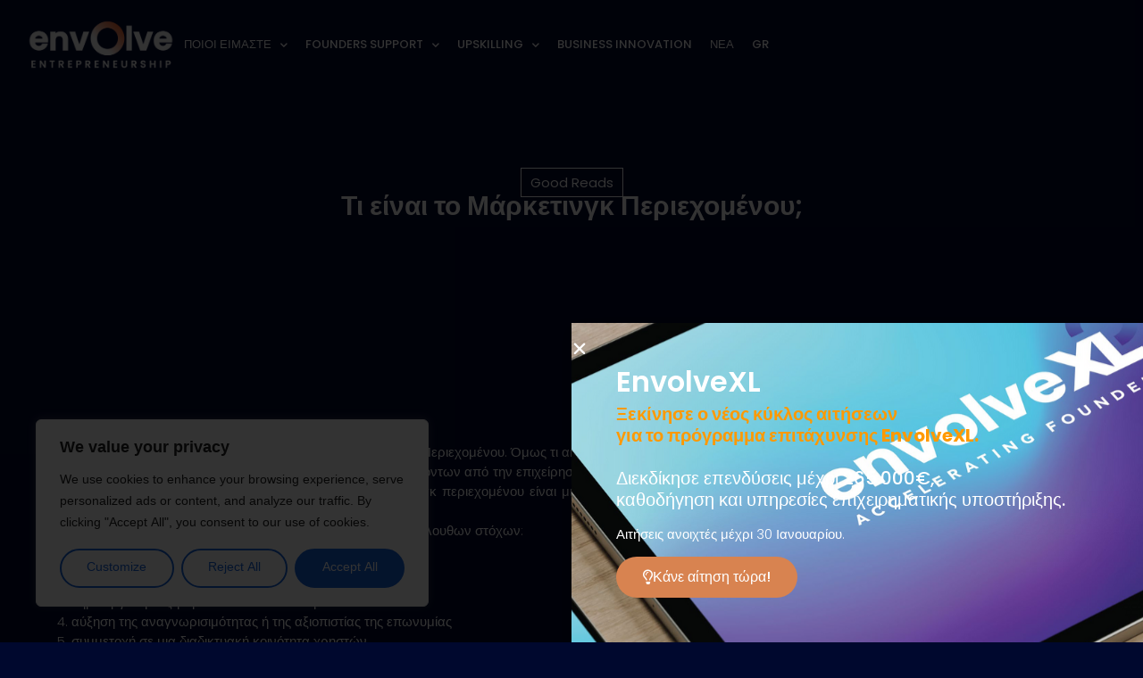

--- FILE ---
content_type: text/html; charset=UTF-8
request_url: https://envolveglobal.org/el/%CE%BC%CE%AC%CF%81%CE%BA%CE%B5%CF%84%CE%B9%CE%BD%CE%B3%CE%BA-%CF%80%CE%B5%CF%81%CE%B9%CE%B5%CF%87%CE%BF%CE%BC%CE%AD%CE%BD%CE%BF%CF%85/
body_size: 28476
content:
<!doctype html>
<html lang="el" prefix="og: https://ogp.me/ns#">
<head>
	<meta charset="UTF-8">
	<meta name="viewport" content="width=device-width, initial-scale=1">
	<link rel="profile" href="https://gmpg.org/xfn/11">
		<style>img:is([sizes="auto" i], [sizes^="auto," i]) { contain-intrinsic-size: 3000px 1500px }</style>
	<link rel="alternate" hreflang="el" href="https://envolveglobal.org/el/%ce%bc%ce%ac%cf%81%ce%ba%ce%b5%cf%84%ce%b9%ce%bd%ce%b3%ce%ba-%cf%80%ce%b5%cf%81%ce%b9%ce%b5%cf%87%ce%bf%ce%bc%ce%ad%ce%bd%ce%bf%cf%85/" />

<!-- Search Engine Optimization by Rank Math - https://rankmath.com/ -->
<title>Τι είναι το Μάρκετινγκ Περιεχομένου; | Envolve</title>
<meta name="description" content=" "/>
<meta name="robots" content="follow, index, max-snippet:-1, max-video-preview:-1, max-image-preview:large"/>
<link rel="canonical" href="https://envolveglobal.org/el/%ce%bc%ce%ac%cf%81%ce%ba%ce%b5%cf%84%ce%b9%ce%bd%ce%b3%ce%ba-%cf%80%ce%b5%cf%81%ce%b9%ce%b5%cf%87%ce%bf%ce%bc%ce%ad%ce%bd%ce%bf%cf%85/" />
<meta property="og:locale" content="el_GR" />
<meta property="og:type" content="article" />
<meta property="og:title" content="Τι είναι το Μάρκετινγκ Περιεχομένου; | Envolve" />
<meta property="og:description" content=" " />
<meta property="og:url" content="https://envolveglobal.org/el/%ce%bc%ce%ac%cf%81%ce%ba%ce%b5%cf%84%ce%b9%ce%bd%ce%b3%ce%ba-%cf%80%ce%b5%cf%81%ce%b9%ce%b5%cf%87%ce%bf%ce%bc%ce%ad%ce%bd%ce%bf%cf%85/" />
<meta property="og:site_name" content="Envolve" />
<meta property="article:section" content="Good Reads" />
<meta property="og:updated_time" content="2024-04-18T08:54:28+03:00" />
<meta property="og:image" content="https://envolveglobal.org/wp-content/uploads/2024/01/melanie-deziel-U33fHryBYBU-unsplash-1024x683.jpg" />
<meta property="og:image:secure_url" content="https://envolveglobal.org/wp-content/uploads/2024/01/melanie-deziel-U33fHryBYBU-unsplash-1024x683.jpg" />
<meta property="og:image:width" content="800" />
<meta property="og:image:height" content="534" />
<meta property="og:image:alt" content="Τι είναι το Μάρκετινγκ Περιεχομένου;" />
<meta property="og:image:type" content="image/jpeg" />
<meta property="article:published_time" content="2022-07-01T12:49:17+03:00" />
<meta property="article:modified_time" content="2024-04-18T08:54:28+03:00" />
<meta name="twitter:card" content="summary_large_image" />
<meta name="twitter:title" content="Τι είναι το Μάρκετινγκ Περιεχομένου; | Envolve" />
<meta name="twitter:description" content=" " />
<meta name="twitter:image" content="https://envolveglobal.org/wp-content/uploads/2024/01/melanie-deziel-U33fHryBYBU-unsplash-1024x683.jpg" />
<meta name="twitter:label1" content="Time to read" />
<meta name="twitter:data1" content="1 minute" />
<script type="application/ld+json" class="rank-math-schema">{"@context":"https://schema.org","@graph":[{"@type":"Organization","@id":"https://envolveglobal.org/el/#organization/","name":"Envolve","url":"https://envolveglobal.org","logo":{"@type":"ImageObject","@id":"https://envolveglobal.org/el/#logo/","url":"https://envolveglobal.org/wp-content/uploads/2023/08/Logo-White.png","contentUrl":"https://envolveglobal.org/wp-content/uploads/2023/08/Logo-White.png","caption":"Envolve","inLanguage":"el","width":"7138","height":"2575"}},{"@type":"WebSite","@id":"https://envolveglobal.org/el/#website/","url":"https://envolveglobal.org/el/","name":"Envolve","alternateName":"Envolve Entrepreneurship","publisher":{"@id":"https://envolveglobal.org/el/#organization/"},"inLanguage":"el"},{"@type":"ImageObject","@id":"https://envolveglobal.org/wp-content/uploads/2024/01/melanie-deziel-U33fHryBYBU-unsplash-scaled.jpg","url":"https://envolveglobal.org/wp-content/uploads/2024/01/melanie-deziel-U33fHryBYBU-unsplash-scaled.jpg","width":"2560","height":"1707","inLanguage":"el"},{"@type":"WebPage","@id":"https://envolveglobal.org/el/%ce%bc%ce%ac%cf%81%ce%ba%ce%b5%cf%84%ce%b9%ce%bd%ce%b3%ce%ba-%cf%80%ce%b5%cf%81%ce%b9%ce%b5%cf%87%ce%bf%ce%bc%ce%ad%ce%bd%ce%bf%cf%85/#webpage","url":"https://envolveglobal.org/el/%ce%bc%ce%ac%cf%81%ce%ba%ce%b5%cf%84%ce%b9%ce%bd%ce%b3%ce%ba-%cf%80%ce%b5%cf%81%ce%b9%ce%b5%cf%87%ce%bf%ce%bc%ce%ad%ce%bd%ce%bf%cf%85/","name":"\u03a4\u03b9 \u03b5\u03af\u03bd\u03b1\u03b9 \u03c4\u03bf \u039c\u03ac\u03c1\u03ba\u03b5\u03c4\u03b9\u03bd\u03b3\u03ba \u03a0\u03b5\u03c1\u03b9\u03b5\u03c7\u03bf\u03bc\u03ad\u03bd\u03bf\u03c5; | Envolve","datePublished":"2022-07-01T12:49:17+03:00","dateModified":"2024-04-18T08:54:28+03:00","isPartOf":{"@id":"https://envolveglobal.org/el/#website/"},"primaryImageOfPage":{"@id":"https://envolveglobal.org/wp-content/uploads/2024/01/melanie-deziel-U33fHryBYBU-unsplash-scaled.jpg"},"inLanguage":"el"},{"@type":"Person","@id":"https://envolveglobal.org/el/author/","url":"https://envolveglobal.org/el/author/","image":{"@type":"ImageObject","@id":"https://secure.gravatar.com/avatar/?s=96&amp;d=mm&amp;r=g","url":"https://secure.gravatar.com/avatar/?s=96&amp;d=mm&amp;r=g","inLanguage":"el"},"worksFor":{"@id":"https://envolveglobal.org/el/#organization/"}},{"@type":"BlogPosting","headline":"\u03a4\u03b9 \u03b5\u03af\u03bd\u03b1\u03b9 \u03c4\u03bf \u039c\u03ac\u03c1\u03ba\u03b5\u03c4\u03b9\u03bd\u03b3\u03ba \u03a0\u03b5\u03c1\u03b9\u03b5\u03c7\u03bf\u03bc\u03ad\u03bd\u03bf\u03c5; | Envolve","datePublished":"2022-07-01T12:49:17+03:00","dateModified":"2024-04-18T08:54:28+03:00","articleSection":"Good Reads","author":{"@id":"https://envolveglobal.org/el/author/"},"publisher":{"@id":"https://envolveglobal.org/el/#organization/"},"description":"\u00a0","name":"\u03a4\u03b9 \u03b5\u03af\u03bd\u03b1\u03b9 \u03c4\u03bf \u039c\u03ac\u03c1\u03ba\u03b5\u03c4\u03b9\u03bd\u03b3\u03ba \u03a0\u03b5\u03c1\u03b9\u03b5\u03c7\u03bf\u03bc\u03ad\u03bd\u03bf\u03c5; | Envolve","@id":"https://envolveglobal.org/el/%ce%bc%ce%ac%cf%81%ce%ba%ce%b5%cf%84%ce%b9%ce%bd%ce%b3%ce%ba-%cf%80%ce%b5%cf%81%ce%b9%ce%b5%cf%87%ce%bf%ce%bc%ce%ad%ce%bd%ce%bf%cf%85/#richSnippet","isPartOf":{"@id":"https://envolveglobal.org/el/%ce%bc%ce%ac%cf%81%ce%ba%ce%b5%cf%84%ce%b9%ce%bd%ce%b3%ce%ba-%cf%80%ce%b5%cf%81%ce%b9%ce%b5%cf%87%ce%bf%ce%bc%ce%ad%ce%bd%ce%bf%cf%85/#webpage"},"image":{"@id":"https://envolveglobal.org/wp-content/uploads/2024/01/melanie-deziel-U33fHryBYBU-unsplash-scaled.jpg"},"inLanguage":"el","mainEntityOfPage":{"@id":"https://envolveglobal.org/el/%ce%bc%ce%ac%cf%81%ce%ba%ce%b5%cf%84%ce%b9%ce%bd%ce%b3%ce%ba-%cf%80%ce%b5%cf%81%ce%b9%ce%b5%cf%87%ce%bf%ce%bc%ce%ad%ce%bd%ce%bf%cf%85/#webpage"}}]}</script>
<!-- /Rank Math WordPress SEO plugin -->

<link rel='dns-prefetch' href='//www.googletagmanager.com' />

<link rel="alternate" type="application/rss+xml" title="Ροή RSS &raquo; Envolve" href="https://envolveglobal.org/el/feed/" />
<link rel="alternate" type="application/rss+xml" title="Ροή Σχολίων &raquo; Envolve" href="https://envolveglobal.org/el/comments/feed/" />
<style id='wp-emoji-styles-inline-css'>

	img.wp-smiley, img.emoji {
		display: inline !important;
		border: none !important;
		box-shadow: none !important;
		height: 1em !important;
		width: 1em !important;
		margin: 0 0.07em !important;
		vertical-align: -0.1em !important;
		background: none !important;
		padding: 0 !important;
	}
</style>
<link rel='stylesheet' id='wp-block-library-css' href='https://envolveglobal.org/wp-includes/css/dist/block-library/style.min.css?ver=6.8.3' media='all' />
<style id='global-styles-inline-css'>
:root{--wp--preset--aspect-ratio--square: 1;--wp--preset--aspect-ratio--4-3: 4/3;--wp--preset--aspect-ratio--3-4: 3/4;--wp--preset--aspect-ratio--3-2: 3/2;--wp--preset--aspect-ratio--2-3: 2/3;--wp--preset--aspect-ratio--16-9: 16/9;--wp--preset--aspect-ratio--9-16: 9/16;--wp--preset--color--black: #000000;--wp--preset--color--cyan-bluish-gray: #abb8c3;--wp--preset--color--white: #ffffff;--wp--preset--color--pale-pink: #f78da7;--wp--preset--color--vivid-red: #cf2e2e;--wp--preset--color--luminous-vivid-orange: #ff6900;--wp--preset--color--luminous-vivid-amber: #fcb900;--wp--preset--color--light-green-cyan: #7bdcb5;--wp--preset--color--vivid-green-cyan: #00d084;--wp--preset--color--pale-cyan-blue: #8ed1fc;--wp--preset--color--vivid-cyan-blue: #0693e3;--wp--preset--color--vivid-purple: #9b51e0;--wp--preset--gradient--vivid-cyan-blue-to-vivid-purple: linear-gradient(135deg,rgba(6,147,227,1) 0%,rgb(155,81,224) 100%);--wp--preset--gradient--light-green-cyan-to-vivid-green-cyan: linear-gradient(135deg,rgb(122,220,180) 0%,rgb(0,208,130) 100%);--wp--preset--gradient--luminous-vivid-amber-to-luminous-vivid-orange: linear-gradient(135deg,rgba(252,185,0,1) 0%,rgba(255,105,0,1) 100%);--wp--preset--gradient--luminous-vivid-orange-to-vivid-red: linear-gradient(135deg,rgba(255,105,0,1) 0%,rgb(207,46,46) 100%);--wp--preset--gradient--very-light-gray-to-cyan-bluish-gray: linear-gradient(135deg,rgb(238,238,238) 0%,rgb(169,184,195) 100%);--wp--preset--gradient--cool-to-warm-spectrum: linear-gradient(135deg,rgb(74,234,220) 0%,rgb(151,120,209) 20%,rgb(207,42,186) 40%,rgb(238,44,130) 60%,rgb(251,105,98) 80%,rgb(254,248,76) 100%);--wp--preset--gradient--blush-light-purple: linear-gradient(135deg,rgb(255,206,236) 0%,rgb(152,150,240) 100%);--wp--preset--gradient--blush-bordeaux: linear-gradient(135deg,rgb(254,205,165) 0%,rgb(254,45,45) 50%,rgb(107,0,62) 100%);--wp--preset--gradient--luminous-dusk: linear-gradient(135deg,rgb(255,203,112) 0%,rgb(199,81,192) 50%,rgb(65,88,208) 100%);--wp--preset--gradient--pale-ocean: linear-gradient(135deg,rgb(255,245,203) 0%,rgb(182,227,212) 50%,rgb(51,167,181) 100%);--wp--preset--gradient--electric-grass: linear-gradient(135deg,rgb(202,248,128) 0%,rgb(113,206,126) 100%);--wp--preset--gradient--midnight: linear-gradient(135deg,rgb(2,3,129) 0%,rgb(40,116,252) 100%);--wp--preset--font-size--small: 13px;--wp--preset--font-size--medium: 20px;--wp--preset--font-size--large: 36px;--wp--preset--font-size--x-large: 42px;--wp--preset--spacing--20: 0.44rem;--wp--preset--spacing--30: 0.67rem;--wp--preset--spacing--40: 1rem;--wp--preset--spacing--50: 1.5rem;--wp--preset--spacing--60: 2.25rem;--wp--preset--spacing--70: 3.38rem;--wp--preset--spacing--80: 5.06rem;--wp--preset--shadow--natural: 6px 6px 9px rgba(0, 0, 0, 0.2);--wp--preset--shadow--deep: 12px 12px 50px rgba(0, 0, 0, 0.4);--wp--preset--shadow--sharp: 6px 6px 0px rgba(0, 0, 0, 0.2);--wp--preset--shadow--outlined: 6px 6px 0px -3px rgba(255, 255, 255, 1), 6px 6px rgba(0, 0, 0, 1);--wp--preset--shadow--crisp: 6px 6px 0px rgba(0, 0, 0, 1);}:root { --wp--style--global--content-size: 800px;--wp--style--global--wide-size: 1200px; }:where(body) { margin: 0; }.wp-site-blocks > .alignleft { float: left; margin-right: 2em; }.wp-site-blocks > .alignright { float: right; margin-left: 2em; }.wp-site-blocks > .aligncenter { justify-content: center; margin-left: auto; margin-right: auto; }:where(.wp-site-blocks) > * { margin-block-start: 24px; margin-block-end: 0; }:where(.wp-site-blocks) > :first-child { margin-block-start: 0; }:where(.wp-site-blocks) > :last-child { margin-block-end: 0; }:root { --wp--style--block-gap: 24px; }:root :where(.is-layout-flow) > :first-child{margin-block-start: 0;}:root :where(.is-layout-flow) > :last-child{margin-block-end: 0;}:root :where(.is-layout-flow) > *{margin-block-start: 24px;margin-block-end: 0;}:root :where(.is-layout-constrained) > :first-child{margin-block-start: 0;}:root :where(.is-layout-constrained) > :last-child{margin-block-end: 0;}:root :where(.is-layout-constrained) > *{margin-block-start: 24px;margin-block-end: 0;}:root :where(.is-layout-flex){gap: 24px;}:root :where(.is-layout-grid){gap: 24px;}.is-layout-flow > .alignleft{float: left;margin-inline-start: 0;margin-inline-end: 2em;}.is-layout-flow > .alignright{float: right;margin-inline-start: 2em;margin-inline-end: 0;}.is-layout-flow > .aligncenter{margin-left: auto !important;margin-right: auto !important;}.is-layout-constrained > .alignleft{float: left;margin-inline-start: 0;margin-inline-end: 2em;}.is-layout-constrained > .alignright{float: right;margin-inline-start: 2em;margin-inline-end: 0;}.is-layout-constrained > .aligncenter{margin-left: auto !important;margin-right: auto !important;}.is-layout-constrained > :where(:not(.alignleft):not(.alignright):not(.alignfull)){max-width: var(--wp--style--global--content-size);margin-left: auto !important;margin-right: auto !important;}.is-layout-constrained > .alignwide{max-width: var(--wp--style--global--wide-size);}body .is-layout-flex{display: flex;}.is-layout-flex{flex-wrap: wrap;align-items: center;}.is-layout-flex > :is(*, div){margin: 0;}body .is-layout-grid{display: grid;}.is-layout-grid > :is(*, div){margin: 0;}body{padding-top: 0px;padding-right: 0px;padding-bottom: 0px;padding-left: 0px;}a:where(:not(.wp-element-button)){text-decoration: underline;}:root :where(.wp-element-button, .wp-block-button__link){background-color: #32373c;border-width: 0;color: #fff;font-family: inherit;font-size: inherit;line-height: inherit;padding: calc(0.667em + 2px) calc(1.333em + 2px);text-decoration: none;}.has-black-color{color: var(--wp--preset--color--black) !important;}.has-cyan-bluish-gray-color{color: var(--wp--preset--color--cyan-bluish-gray) !important;}.has-white-color{color: var(--wp--preset--color--white) !important;}.has-pale-pink-color{color: var(--wp--preset--color--pale-pink) !important;}.has-vivid-red-color{color: var(--wp--preset--color--vivid-red) !important;}.has-luminous-vivid-orange-color{color: var(--wp--preset--color--luminous-vivid-orange) !important;}.has-luminous-vivid-amber-color{color: var(--wp--preset--color--luminous-vivid-amber) !important;}.has-light-green-cyan-color{color: var(--wp--preset--color--light-green-cyan) !important;}.has-vivid-green-cyan-color{color: var(--wp--preset--color--vivid-green-cyan) !important;}.has-pale-cyan-blue-color{color: var(--wp--preset--color--pale-cyan-blue) !important;}.has-vivid-cyan-blue-color{color: var(--wp--preset--color--vivid-cyan-blue) !important;}.has-vivid-purple-color{color: var(--wp--preset--color--vivid-purple) !important;}.has-black-background-color{background-color: var(--wp--preset--color--black) !important;}.has-cyan-bluish-gray-background-color{background-color: var(--wp--preset--color--cyan-bluish-gray) !important;}.has-white-background-color{background-color: var(--wp--preset--color--white) !important;}.has-pale-pink-background-color{background-color: var(--wp--preset--color--pale-pink) !important;}.has-vivid-red-background-color{background-color: var(--wp--preset--color--vivid-red) !important;}.has-luminous-vivid-orange-background-color{background-color: var(--wp--preset--color--luminous-vivid-orange) !important;}.has-luminous-vivid-amber-background-color{background-color: var(--wp--preset--color--luminous-vivid-amber) !important;}.has-light-green-cyan-background-color{background-color: var(--wp--preset--color--light-green-cyan) !important;}.has-vivid-green-cyan-background-color{background-color: var(--wp--preset--color--vivid-green-cyan) !important;}.has-pale-cyan-blue-background-color{background-color: var(--wp--preset--color--pale-cyan-blue) !important;}.has-vivid-cyan-blue-background-color{background-color: var(--wp--preset--color--vivid-cyan-blue) !important;}.has-vivid-purple-background-color{background-color: var(--wp--preset--color--vivid-purple) !important;}.has-black-border-color{border-color: var(--wp--preset--color--black) !important;}.has-cyan-bluish-gray-border-color{border-color: var(--wp--preset--color--cyan-bluish-gray) !important;}.has-white-border-color{border-color: var(--wp--preset--color--white) !important;}.has-pale-pink-border-color{border-color: var(--wp--preset--color--pale-pink) !important;}.has-vivid-red-border-color{border-color: var(--wp--preset--color--vivid-red) !important;}.has-luminous-vivid-orange-border-color{border-color: var(--wp--preset--color--luminous-vivid-orange) !important;}.has-luminous-vivid-amber-border-color{border-color: var(--wp--preset--color--luminous-vivid-amber) !important;}.has-light-green-cyan-border-color{border-color: var(--wp--preset--color--light-green-cyan) !important;}.has-vivid-green-cyan-border-color{border-color: var(--wp--preset--color--vivid-green-cyan) !important;}.has-pale-cyan-blue-border-color{border-color: var(--wp--preset--color--pale-cyan-blue) !important;}.has-vivid-cyan-blue-border-color{border-color: var(--wp--preset--color--vivid-cyan-blue) !important;}.has-vivid-purple-border-color{border-color: var(--wp--preset--color--vivid-purple) !important;}.has-vivid-cyan-blue-to-vivid-purple-gradient-background{background: var(--wp--preset--gradient--vivid-cyan-blue-to-vivid-purple) !important;}.has-light-green-cyan-to-vivid-green-cyan-gradient-background{background: var(--wp--preset--gradient--light-green-cyan-to-vivid-green-cyan) !important;}.has-luminous-vivid-amber-to-luminous-vivid-orange-gradient-background{background: var(--wp--preset--gradient--luminous-vivid-amber-to-luminous-vivid-orange) !important;}.has-luminous-vivid-orange-to-vivid-red-gradient-background{background: var(--wp--preset--gradient--luminous-vivid-orange-to-vivid-red) !important;}.has-very-light-gray-to-cyan-bluish-gray-gradient-background{background: var(--wp--preset--gradient--very-light-gray-to-cyan-bluish-gray) !important;}.has-cool-to-warm-spectrum-gradient-background{background: var(--wp--preset--gradient--cool-to-warm-spectrum) !important;}.has-blush-light-purple-gradient-background{background: var(--wp--preset--gradient--blush-light-purple) !important;}.has-blush-bordeaux-gradient-background{background: var(--wp--preset--gradient--blush-bordeaux) !important;}.has-luminous-dusk-gradient-background{background: var(--wp--preset--gradient--luminous-dusk) !important;}.has-pale-ocean-gradient-background{background: var(--wp--preset--gradient--pale-ocean) !important;}.has-electric-grass-gradient-background{background: var(--wp--preset--gradient--electric-grass) !important;}.has-midnight-gradient-background{background: var(--wp--preset--gradient--midnight) !important;}.has-small-font-size{font-size: var(--wp--preset--font-size--small) !important;}.has-medium-font-size{font-size: var(--wp--preset--font-size--medium) !important;}.has-large-font-size{font-size: var(--wp--preset--font-size--large) !important;}.has-x-large-font-size{font-size: var(--wp--preset--font-size--x-large) !important;}
:root :where(.wp-block-pullquote){font-size: 1.5em;line-height: 1.6;}
</style>
<link rel='stylesheet' id='wpml-legacy-horizontal-list-0-css' href='https://envolveglobal.org/wp-content/plugins/sitepress-multilingual-cms/templates/language-switchers/legacy-list-horizontal/style.min.css?ver=1' media='all' />
<link rel='stylesheet' id='wpml-menu-item-0-css' href='https://envolveglobal.org/wp-content/plugins/sitepress-multilingual-cms/templates/language-switchers/menu-item/style.min.css?ver=1' media='all' />
<link data-minify="1" rel='stylesheet' id='hello-elementor-css' href='https://envolveglobal.org/wp-content/cache/min/1/wp-content/themes/hello-elementor/assets/css/reset.css?ver=1768849932' media='all' />
<link data-minify="1" rel='stylesheet' id='hello-elementor-theme-style-css' href='https://envolveglobal.org/wp-content/cache/min/1/wp-content/themes/hello-elementor/assets/css/theme.css?ver=1768849932' media='all' />
<link data-minify="1" rel='stylesheet' id='hello-elementor-header-footer-css' href='https://envolveglobal.org/wp-content/cache/min/1/wp-content/themes/hello-elementor/assets/css/header-footer.css?ver=1768849932' media='all' />
<link rel='stylesheet' id='elementor-frontend-css' href='https://envolveglobal.org/wp-content/uploads/elementor/css/custom-frontend.min.css?ver=1768849928' media='all' />
<link rel='stylesheet' id='elementor-post-4-css' href='https://envolveglobal.org/wp-content/uploads/elementor/css/post-4.css?ver=1768849928' media='all' />
<link rel='stylesheet' id='eael-general-css' href='https://envolveglobal.org/wp-content/plugins/essential-addons-for-elementor-lite/assets/front-end/css/view/general.min.css?ver=6.5.7' media='all' />
<link data-minify="1" rel='stylesheet' id='eael-5958-css' href='https://envolveglobal.org/wp-content/cache/min/1/wp-content/uploads/essential-addons-elementor/eael-5958.css?ver=1768849986' media='all' />
<link rel='stylesheet' id='widget-image-css' href='https://envolveglobal.org/wp-content/plugins/elementor/assets/css/widget-image.min.css?ver=3.34.1' media='all' />
<link rel='stylesheet' id='widget-nav-menu-css' href='https://envolveglobal.org/wp-content/uploads/elementor/css/custom-pro-widget-nav-menu.min.css?ver=1768849928' media='all' />
<link rel='stylesheet' id='e-sticky-css' href='https://envolveglobal.org/wp-content/plugins/elementor-pro/assets/css/modules/sticky.min.css?ver=3.34.0' media='all' />
<link rel='stylesheet' id='widget-heading-css' href='https://envolveglobal.org/wp-content/plugins/elementor/assets/css/widget-heading.min.css?ver=3.34.1' media='all' />
<link rel='stylesheet' id='e-animation-float-css' href='https://envolveglobal.org/wp-content/plugins/elementor/assets/lib/animations/styles/e-animation-float.min.css?ver=3.34.1' media='all' />
<link rel='stylesheet' id='widget-social-icons-css' href='https://envolveglobal.org/wp-content/plugins/elementor/assets/css/widget-social-icons.min.css?ver=3.34.1' media='all' />
<link rel='stylesheet' id='e-apple-webkit-css' href='https://envolveglobal.org/wp-content/uploads/elementor/css/custom-apple-webkit.min.css?ver=1768849928' media='all' />
<link rel='stylesheet' id='widget-icon-list-css' href='https://envolveglobal.org/wp-content/uploads/elementor/css/custom-widget-icon-list.min.css?ver=1768849928' media='all' />
<link rel='stylesheet' id='widget-form-css' href='https://envolveglobal.org/wp-content/plugins/elementor-pro/assets/css/widget-form.min.css?ver=3.34.0' media='all' />
<link rel='stylesheet' id='widget-post-info-css' href='https://envolveglobal.org/wp-content/plugins/elementor-pro/assets/css/widget-post-info.min.css?ver=3.34.0' media='all' />
<link rel='stylesheet' id='elementor-icons-shared-0-css' href='https://envolveglobal.org/wp-content/plugins/elementor/assets/lib/font-awesome/css/fontawesome.min.css?ver=5.15.3' media='all' />
<link data-minify="1" rel='stylesheet' id='elementor-icons-fa-regular-css' href='https://envolveglobal.org/wp-content/cache/min/1/wp-content/plugins/elementor/assets/lib/font-awesome/css/regular.min.css?ver=1768849932' media='all' />
<link data-minify="1" rel='stylesheet' id='elementor-icons-fa-solid-css' href='https://envolveglobal.org/wp-content/cache/min/1/wp-content/plugins/elementor/assets/lib/font-awesome/css/solid.min.css?ver=1768849932' media='all' />
<link rel='stylesheet' id='e-animation-fadeInRight-css' href='https://envolveglobal.org/wp-content/plugins/elementor/assets/lib/animations/styles/fadeInRight.min.css?ver=3.34.1' media='all' />
<link rel='stylesheet' id='e-animation-fadeInUp-css' href='https://envolveglobal.org/wp-content/plugins/elementor/assets/lib/animations/styles/fadeInUp.min.css?ver=3.34.1' media='all' />
<link rel='stylesheet' id='e-animation-fadeInDown-css' href='https://envolveglobal.org/wp-content/plugins/elementor/assets/lib/animations/styles/fadeInDown.min.css?ver=3.34.1' media='all' />
<link rel='stylesheet' id='e-popup-css' href='https://envolveglobal.org/wp-content/plugins/elementor-pro/assets/css/conditionals/popup.min.css?ver=3.34.0' media='all' />
<link data-minify="1" rel='stylesheet' id='elementor-icons-css' href='https://envolveglobal.org/wp-content/cache/min/1/wp-content/plugins/elementor/assets/lib/eicons/css/elementor-icons.min.css?ver=1768849932' media='all' />
<style id='elementor-icons-inline-css'>

		.elementor-add-new-section .elementor-add-templately-promo-button{
            background-color: #5d4fff !important;
            background-image: url(https://envolveglobal.org/wp-content/plugins/essential-addons-for-elementor-lite/assets/admin/images/templately/logo-icon.svg);
            background-repeat: no-repeat;
            background-position: center center;
            position: relative;
        }
        
		.elementor-add-new-section .elementor-add-templately-promo-button > i{
            height: 12px;
        }
        
        body .elementor-add-new-section .elementor-add-section-area-button {
            margin-left: 0;
        }

		.elementor-add-new-section .elementor-add-templately-promo-button{
            background-color: #5d4fff !important;
            background-image: url(https://envolveglobal.org/wp-content/plugins/essential-addons-for-elementor-lite/assets/admin/images/templately/logo-icon.svg);
            background-repeat: no-repeat;
            background-position: center center;
            position: relative;
        }
        
		.elementor-add-new-section .elementor-add-templately-promo-button > i{
            height: 12px;
        }
        
        body .elementor-add-new-section .elementor-add-section-area-button {
            margin-left: 0;
        }
</style>
<link rel='stylesheet' id='elementor-post-5958-css' href='https://envolveglobal.org/wp-content/uploads/elementor/css/post-5958.css?ver=1768849985' media='all' />
<link rel='stylesheet' id='elementor-post-5955-css' href='https://envolveglobal.org/wp-content/uploads/elementor/css/post-5955.css?ver=1768849985' media='all' />
<link rel='stylesheet' id='elementor-post-5998-css' href='https://envolveglobal.org/wp-content/uploads/elementor/css/post-5998.css?ver=1768850156' media='all' />
<link rel='stylesheet' id='elementor-post-7399-css' href='https://envolveglobal.org/wp-content/uploads/elementor/css/post-7399.css?ver=1768849985' media='all' />
<link rel='stylesheet' id='hello-elementor-child-style-css' href='https://envolveglobal.org/wp-content/themes/hello-theme-child/style.css?ver=1.0.0' media='all' />
<link data-minify="1" rel='stylesheet' id='elementor-gf-local-poppins-css' href='https://envolveglobal.org/wp-content/cache/min/1/wp-content/uploads/elementor/google-fonts/css/poppins.css?ver=1768849932' media='all' />
<link data-minify="1" rel='stylesheet' id='elementor-icons-fa-brands-css' href='https://envolveglobal.org/wp-content/cache/min/1/wp-content/plugins/elementor/assets/lib/font-awesome/css/brands.min.css?ver=1768849932' media='all' />
<script id="wpml-cookie-js-extra">
var wpml_cookies = {"wp-wpml_current_language":{"value":"el","expires":1,"path":"\/"}};
var wpml_cookies = {"wp-wpml_current_language":{"value":"el","expires":1,"path":"\/"}};
</script>
<script src="https://envolveglobal.org/wp-content/plugins/sitepress-multilingual-cms/res/js/cookies/language-cookie.js?ver=486900" id="wpml-cookie-js" defer data-wp-strategy="defer"></script>
<script id="cookie-law-info-js-extra">
var _ckyConfig = {"_ipData":[],"_assetsURL":"https:\/\/envolveglobal.org\/wp-content\/plugins\/cookie-law-info\/lite\/frontend\/images\/","_publicURL":"https:\/\/envolveglobal.org","_expiry":"365","_categories":[{"name":"Necessary","slug":"necessary","isNecessary":true,"ccpaDoNotSell":true,"cookies":[],"active":true,"defaultConsent":{"gdpr":true,"ccpa":true}},{"name":"Functional","slug":"functional","isNecessary":false,"ccpaDoNotSell":true,"cookies":[],"active":true,"defaultConsent":{"gdpr":false,"ccpa":false}},{"name":"Analytics","slug":"analytics","isNecessary":false,"ccpaDoNotSell":true,"cookies":[],"active":true,"defaultConsent":{"gdpr":false,"ccpa":false}},{"name":"Performance","slug":"performance","isNecessary":false,"ccpaDoNotSell":true,"cookies":[],"active":true,"defaultConsent":{"gdpr":false,"ccpa":false}},{"name":"Advertisement","slug":"advertisement","isNecessary":false,"ccpaDoNotSell":true,"cookies":[],"active":true,"defaultConsent":{"gdpr":false,"ccpa":false}}],"_activeLaw":"gdpr","_rootDomain":"","_block":"1","_showBanner":"1","_bannerConfig":{"settings":{"type":"box","preferenceCenterType":"popup","position":"bottom-left","applicableLaw":"gdpr"},"behaviours":{"reloadBannerOnAccept":false,"loadAnalyticsByDefault":false,"animations":{"onLoad":"animate","onHide":"sticky"}},"config":{"revisitConsent":{"status":false,"tag":"revisit-consent","position":"bottom-left","meta":{"url":"#"},"styles":{"background-color":"#0056A7"},"elements":{"title":{"type":"text","tag":"revisit-consent-title","status":true,"styles":{"color":"#0056a7"}}}},"preferenceCenter":{"toggle":{"status":true,"tag":"detail-category-toggle","type":"toggle","states":{"active":{"styles":{"background-color":"#1863DC"}},"inactive":{"styles":{"background-color":"#D0D5D2"}}}}},"categoryPreview":{"status":false,"toggle":{"status":true,"tag":"detail-category-preview-toggle","type":"toggle","states":{"active":{"styles":{"background-color":"#1863DC"}},"inactive":{"styles":{"background-color":"#D0D5D2"}}}}},"videoPlaceholder":{"status":true,"styles":{"background-color":"#000000","border-color":"#000000","color":"#ffffff"}},"readMore":{"status":false,"tag":"readmore-button","type":"link","meta":{"noFollow":true,"newTab":true},"styles":{"color":"#1863DC","background-color":"transparent","border-color":"transparent"}},"showMore":{"status":true,"tag":"show-desc-button","type":"button","styles":{"color":"#1863DC"}},"showLess":{"status":true,"tag":"hide-desc-button","type":"button","styles":{"color":"#1863DC"}},"alwaysActive":{"status":true,"tag":"always-active","styles":{"color":"#008000"}},"manualLinks":{"status":true,"tag":"manual-links","type":"link","styles":{"color":"#1863DC"}},"auditTable":{"status":true},"optOption":{"status":true,"toggle":{"status":true,"tag":"optout-option-toggle","type":"toggle","states":{"active":{"styles":{"background-color":"#1863dc"}},"inactive":{"styles":{"background-color":"#FFFFFF"}}}}}}},"_version":"3.3.9.1","_logConsent":"1","_tags":[{"tag":"accept-button","styles":{"color":"#FFFFFF","background-color":"#1863DC","border-color":"#1863DC"}},{"tag":"reject-button","styles":{"color":"#1863DC","background-color":"transparent","border-color":"#1863DC"}},{"tag":"settings-button","styles":{"color":"#1863DC","background-color":"transparent","border-color":"#1863DC"}},{"tag":"readmore-button","styles":{"color":"#1863DC","background-color":"transparent","border-color":"transparent"}},{"tag":"donotsell-button","styles":{"color":"#1863DC","background-color":"transparent","border-color":"transparent"}},{"tag":"show-desc-button","styles":{"color":"#1863DC"}},{"tag":"hide-desc-button","styles":{"color":"#1863DC"}},{"tag":"cky-always-active","styles":[]},{"tag":"cky-link","styles":[]},{"tag":"accept-button","styles":{"color":"#FFFFFF","background-color":"#1863DC","border-color":"#1863DC"}},{"tag":"revisit-consent","styles":{"background-color":"#0056A7"}}],"_shortCodes":[{"key":"cky_readmore","content":"<a href=\"#\" class=\"cky-policy\" aria-label=\"Cookie Policy\" target=\"_blank\" rel=\"noopener\" data-cky-tag=\"readmore-button\">Cookie Policy<\/a>","tag":"readmore-button","status":false,"attributes":{"rel":"nofollow","target":"_blank"}},{"key":"cky_show_desc","content":"<button class=\"cky-show-desc-btn\" data-cky-tag=\"show-desc-button\" aria-label=\"Show more\">Show more<\/button>","tag":"show-desc-button","status":true,"attributes":[]},{"key":"cky_hide_desc","content":"<button class=\"cky-show-desc-btn\" data-cky-tag=\"hide-desc-button\" aria-label=\"Show less\">Show less<\/button>","tag":"hide-desc-button","status":true,"attributes":[]},{"key":"cky_optout_show_desc","content":"[cky_optout_show_desc]","tag":"optout-show-desc-button","status":true,"attributes":[]},{"key":"cky_optout_hide_desc","content":"[cky_optout_hide_desc]","tag":"optout-hide-desc-button","status":true,"attributes":[]},{"key":"cky_category_toggle_label","content":"[cky_{{status}}_category_label] [cky_preference_{{category_slug}}_title]","tag":"","status":true,"attributes":[]},{"key":"cky_enable_category_label","content":"Enable","tag":"","status":true,"attributes":[]},{"key":"cky_disable_category_label","content":"Disable","tag":"","status":true,"attributes":[]},{"key":"cky_video_placeholder","content":"<div class=\"video-placeholder-normal\" data-cky-tag=\"video-placeholder\" id=\"[UNIQUEID]\"><p class=\"video-placeholder-text-normal\" data-cky-tag=\"placeholder-title\">Please accept cookies to access this content<\/p><\/div>","tag":"","status":true,"attributes":[]},{"key":"cky_enable_optout_label","content":"Enable","tag":"","status":true,"attributes":[]},{"key":"cky_disable_optout_label","content":"Disable","tag":"","status":true,"attributes":[]},{"key":"cky_optout_toggle_label","content":"[cky_{{status}}_optout_label] [cky_optout_option_title]","tag":"","status":true,"attributes":[]},{"key":"cky_optout_option_title","content":"Do Not Sell or Share My Personal Information","tag":"","status":true,"attributes":[]},{"key":"cky_optout_close_label","content":"Close","tag":"","status":true,"attributes":[]},{"key":"cky_preference_close_label","content":"Close","tag":"","status":true,"attributes":[]}],"_rtl":"","_language":"en","_providersToBlock":[]};
var _ckyStyles = {"css":".cky-overlay{background: #000000; opacity: 0.4; position: fixed; top: 0; left: 0; width: 100%; height: 100%; z-index: 99999999;}.cky-hide{display: none;}.cky-btn-revisit-wrapper{display: flex; align-items: center; justify-content: center; background: #0056a7; width: 45px; height: 45px; border-radius: 50%; position: fixed; z-index: 999999; cursor: pointer;}.cky-revisit-bottom-left{bottom: 15px; left: 15px;}.cky-revisit-bottom-right{bottom: 15px; right: 15px;}.cky-btn-revisit-wrapper .cky-btn-revisit{display: flex; align-items: center; justify-content: center; background: none; border: none; cursor: pointer; position: relative; margin: 0; padding: 0;}.cky-btn-revisit-wrapper .cky-btn-revisit img{max-width: fit-content; margin: 0; height: 30px; width: 30px;}.cky-revisit-bottom-left:hover::before{content: attr(data-tooltip); position: absolute; background: #4e4b66; color: #ffffff; left: calc(100% + 7px); font-size: 12px; line-height: 16px; width: max-content; padding: 4px 8px; border-radius: 4px;}.cky-revisit-bottom-left:hover::after{position: absolute; content: \"\"; border: 5px solid transparent; left: calc(100% + 2px); border-left-width: 0; border-right-color: #4e4b66;}.cky-revisit-bottom-right:hover::before{content: attr(data-tooltip); position: absolute; background: #4e4b66; color: #ffffff; right: calc(100% + 7px); font-size: 12px; line-height: 16px; width: max-content; padding: 4px 8px; border-radius: 4px;}.cky-revisit-bottom-right:hover::after{position: absolute; content: \"\"; border: 5px solid transparent; right: calc(100% + 2px); border-right-width: 0; border-left-color: #4e4b66;}.cky-revisit-hide{display: none;}.cky-consent-container{position: fixed; width: 440px; box-sizing: border-box; z-index: 9999999; border-radius: 6px;}.cky-consent-container .cky-consent-bar{background: #ffffff; border: 1px solid; padding: 20px 26px; box-shadow: 0 -1px 10px 0 #acabab4d; border-radius: 6px;}.cky-box-bottom-left{bottom: 40px; left: 40px;}.cky-box-bottom-right{bottom: 40px; right: 40px;}.cky-box-top-left{top: 40px; left: 40px;}.cky-box-top-right{top: 40px; right: 40px;}.cky-custom-brand-logo-wrapper .cky-custom-brand-logo{width: 100px; height: auto; margin: 0 0 12px 0;}.cky-notice .cky-title{color: #212121; font-weight: 700; font-size: 18px; line-height: 24px; margin: 0 0 12px 0;}.cky-notice-des *,.cky-preference-content-wrapper *,.cky-accordion-header-des *,.cky-gpc-wrapper .cky-gpc-desc *{font-size: 14px;}.cky-notice-des{color: #212121; font-size: 14px; line-height: 24px; font-weight: 400;}.cky-notice-des img{height: 25px; width: 25px;}.cky-consent-bar .cky-notice-des p,.cky-gpc-wrapper .cky-gpc-desc p,.cky-preference-body-wrapper .cky-preference-content-wrapper p,.cky-accordion-header-wrapper .cky-accordion-header-des p,.cky-cookie-des-table li div:last-child p{color: inherit; margin-top: 0; overflow-wrap: break-word;}.cky-notice-des P:last-child,.cky-preference-content-wrapper p:last-child,.cky-cookie-des-table li div:last-child p:last-child,.cky-gpc-wrapper .cky-gpc-desc p:last-child{margin-bottom: 0;}.cky-notice-des a.cky-policy,.cky-notice-des button.cky-policy{font-size: 14px; color: #1863dc; white-space: nowrap; cursor: pointer; background: transparent; border: 1px solid; text-decoration: underline;}.cky-notice-des button.cky-policy{padding: 0;}.cky-notice-des a.cky-policy:focus-visible,.cky-notice-des button.cky-policy:focus-visible,.cky-preference-content-wrapper .cky-show-desc-btn:focus-visible,.cky-accordion-header .cky-accordion-btn:focus-visible,.cky-preference-header .cky-btn-close:focus-visible,.cky-switch input[type=\"checkbox\"]:focus-visible,.cky-footer-wrapper a:focus-visible,.cky-btn:focus-visible{outline: 2px solid #1863dc; outline-offset: 2px;}.cky-btn:focus:not(:focus-visible),.cky-accordion-header .cky-accordion-btn:focus:not(:focus-visible),.cky-preference-content-wrapper .cky-show-desc-btn:focus:not(:focus-visible),.cky-btn-revisit-wrapper .cky-btn-revisit:focus:not(:focus-visible),.cky-preference-header .cky-btn-close:focus:not(:focus-visible),.cky-consent-bar .cky-banner-btn-close:focus:not(:focus-visible){outline: 0;}button.cky-show-desc-btn:not(:hover):not(:active){color: #1863dc; background: transparent;}button.cky-accordion-btn:not(:hover):not(:active),button.cky-banner-btn-close:not(:hover):not(:active),button.cky-btn-revisit:not(:hover):not(:active),button.cky-btn-close:not(:hover):not(:active){background: transparent;}.cky-consent-bar button:hover,.cky-modal.cky-modal-open button:hover,.cky-consent-bar button:focus,.cky-modal.cky-modal-open button:focus{text-decoration: none;}.cky-notice-btn-wrapper{display: flex; justify-content: flex-start; align-items: center; flex-wrap: wrap; margin-top: 16px;}.cky-notice-btn-wrapper .cky-btn{text-shadow: none; box-shadow: none;}.cky-btn{flex: auto; max-width: 100%; font-size: 14px; font-family: inherit; line-height: 24px; padding: 8px; font-weight: 500; margin: 0 8px 0 0; border-radius: 2px; cursor: pointer; text-align: center; text-transform: none; min-height: 0;}.cky-btn:hover{opacity: 0.8;}.cky-btn-customize{color: #1863dc; background: transparent; border: 2px solid #1863dc;}.cky-btn-reject{color: #1863dc; background: transparent; border: 2px solid #1863dc;}.cky-btn-accept{background: #1863dc; color: #ffffff; border: 2px solid #1863dc;}.cky-btn:last-child{margin-right: 0;}@media (max-width: 576px){.cky-box-bottom-left{bottom: 0; left: 0;}.cky-box-bottom-right{bottom: 0; right: 0;}.cky-box-top-left{top: 0; left: 0;}.cky-box-top-right{top: 0; right: 0;}}@media (max-width: 440px){.cky-box-bottom-left, .cky-box-bottom-right, .cky-box-top-left, .cky-box-top-right{width: 100%; max-width: 100%;}.cky-consent-container .cky-consent-bar{padding: 20px 0;}.cky-custom-brand-logo-wrapper, .cky-notice .cky-title, .cky-notice-des, .cky-notice-btn-wrapper{padding: 0 24px;}.cky-notice-des{max-height: 40vh; overflow-y: scroll;}.cky-notice-btn-wrapper{flex-direction: column; margin-top: 0;}.cky-btn{width: 100%; margin: 10px 0 0 0;}.cky-notice-btn-wrapper .cky-btn-customize{order: 2;}.cky-notice-btn-wrapper .cky-btn-reject{order: 3;}.cky-notice-btn-wrapper .cky-btn-accept{order: 1; margin-top: 16px;}}@media (max-width: 352px){.cky-notice .cky-title{font-size: 16px;}.cky-notice-des *{font-size: 12px;}.cky-notice-des, .cky-btn{font-size: 12px;}}.cky-modal.cky-modal-open{display: flex; visibility: visible; -webkit-transform: translate(-50%, -50%); -moz-transform: translate(-50%, -50%); -ms-transform: translate(-50%, -50%); -o-transform: translate(-50%, -50%); transform: translate(-50%, -50%); top: 50%; left: 50%; transition: all 1s ease;}.cky-modal{box-shadow: 0 32px 68px rgba(0, 0, 0, 0.3); margin: 0 auto; position: fixed; max-width: 100%; background: #ffffff; top: 50%; box-sizing: border-box; border-radius: 6px; z-index: 999999999; color: #212121; -webkit-transform: translate(-50%, 100%); -moz-transform: translate(-50%, 100%); -ms-transform: translate(-50%, 100%); -o-transform: translate(-50%, 100%); transform: translate(-50%, 100%); visibility: hidden; transition: all 0s ease;}.cky-preference-center{max-height: 79vh; overflow: hidden; width: 845px; overflow: hidden; flex: 1 1 0; display: flex; flex-direction: column; border-radius: 6px;}.cky-preference-header{display: flex; align-items: center; justify-content: space-between; padding: 22px 24px; border-bottom: 1px solid;}.cky-preference-header .cky-preference-title{font-size: 18px; font-weight: 700; line-height: 24px;}.cky-preference-header .cky-btn-close{margin: 0; cursor: pointer; vertical-align: middle; padding: 0; background: none; border: none; width: auto; height: auto; min-height: 0; line-height: 0; text-shadow: none; box-shadow: none;}.cky-preference-header .cky-btn-close img{margin: 0; height: 10px; width: 10px;}.cky-preference-body-wrapper{padding: 0 24px; flex: 1; overflow: auto; box-sizing: border-box;}.cky-preference-content-wrapper,.cky-gpc-wrapper .cky-gpc-desc{font-size: 14px; line-height: 24px; font-weight: 400; padding: 12px 0;}.cky-preference-content-wrapper{border-bottom: 1px solid;}.cky-preference-content-wrapper img{height: 25px; width: 25px;}.cky-preference-content-wrapper .cky-show-desc-btn{font-size: 14px; font-family: inherit; color: #1863dc; text-decoration: none; line-height: 24px; padding: 0; margin: 0; white-space: nowrap; cursor: pointer; background: transparent; border-color: transparent; text-transform: none; min-height: 0; text-shadow: none; box-shadow: none;}.cky-accordion-wrapper{margin-bottom: 10px;}.cky-accordion{border-bottom: 1px solid;}.cky-accordion:last-child{border-bottom: none;}.cky-accordion .cky-accordion-item{display: flex; margin-top: 10px;}.cky-accordion .cky-accordion-body{display: none;}.cky-accordion.cky-accordion-active .cky-accordion-body{display: block; padding: 0 22px; margin-bottom: 16px;}.cky-accordion-header-wrapper{cursor: pointer; width: 100%;}.cky-accordion-item .cky-accordion-header{display: flex; justify-content: space-between; align-items: center;}.cky-accordion-header .cky-accordion-btn{font-size: 16px; font-family: inherit; color: #212121; line-height: 24px; background: none; border: none; font-weight: 700; padding: 0; margin: 0; cursor: pointer; text-transform: none; min-height: 0; text-shadow: none; box-shadow: none;}.cky-accordion-header .cky-always-active{color: #008000; font-weight: 600; line-height: 24px; font-size: 14px;}.cky-accordion-header-des{font-size: 14px; line-height: 24px; margin: 10px 0 16px 0;}.cky-accordion-chevron{margin-right: 22px; position: relative; cursor: pointer;}.cky-accordion-chevron-hide{display: none;}.cky-accordion .cky-accordion-chevron i::before{content: \"\"; position: absolute; border-right: 1.4px solid; border-bottom: 1.4px solid; border-color: inherit; height: 6px; width: 6px; -webkit-transform: rotate(-45deg); -moz-transform: rotate(-45deg); -ms-transform: rotate(-45deg); -o-transform: rotate(-45deg); transform: rotate(-45deg); transition: all 0.2s ease-in-out; top: 8px;}.cky-accordion.cky-accordion-active .cky-accordion-chevron i::before{-webkit-transform: rotate(45deg); -moz-transform: rotate(45deg); -ms-transform: rotate(45deg); -o-transform: rotate(45deg); transform: rotate(45deg);}.cky-audit-table{background: #f4f4f4; border-radius: 6px;}.cky-audit-table .cky-empty-cookies-text{color: inherit; font-size: 12px; line-height: 24px; margin: 0; padding: 10px;}.cky-audit-table .cky-cookie-des-table{font-size: 12px; line-height: 24px; font-weight: normal; padding: 15px 10px; border-bottom: 1px solid; border-bottom-color: inherit; margin: 0;}.cky-audit-table .cky-cookie-des-table:last-child{border-bottom: none;}.cky-audit-table .cky-cookie-des-table li{list-style-type: none; display: flex; padding: 3px 0;}.cky-audit-table .cky-cookie-des-table li:first-child{padding-top: 0;}.cky-cookie-des-table li div:first-child{width: 100px; font-weight: 600; word-break: break-word; word-wrap: break-word;}.cky-cookie-des-table li div:last-child{flex: 1; word-break: break-word; word-wrap: break-word; margin-left: 8px;}.cky-footer-shadow{display: block; width: 100%; height: 40px; background: linear-gradient(180deg, rgba(255, 255, 255, 0) 0%, #ffffff 100%); position: absolute; bottom: calc(100% - 1px);}.cky-footer-wrapper{position: relative;}.cky-prefrence-btn-wrapper{display: flex; flex-wrap: wrap; align-items: center; justify-content: center; padding: 22px 24px; border-top: 1px solid;}.cky-prefrence-btn-wrapper .cky-btn{flex: auto; max-width: 100%; text-shadow: none; box-shadow: none;}.cky-btn-preferences{color: #1863dc; background: transparent; border: 2px solid #1863dc;}.cky-preference-header,.cky-preference-body-wrapper,.cky-preference-content-wrapper,.cky-accordion-wrapper,.cky-accordion,.cky-accordion-wrapper,.cky-footer-wrapper,.cky-prefrence-btn-wrapper{border-color: inherit;}@media (max-width: 845px){.cky-modal{max-width: calc(100% - 16px);}}@media (max-width: 576px){.cky-modal{max-width: 100%;}.cky-preference-center{max-height: 100vh;}.cky-prefrence-btn-wrapper{flex-direction: column;}.cky-accordion.cky-accordion-active .cky-accordion-body{padding-right: 0;}.cky-prefrence-btn-wrapper .cky-btn{width: 100%; margin: 10px 0 0 0;}.cky-prefrence-btn-wrapper .cky-btn-reject{order: 3;}.cky-prefrence-btn-wrapper .cky-btn-accept{order: 1; margin-top: 0;}.cky-prefrence-btn-wrapper .cky-btn-preferences{order: 2;}}@media (max-width: 425px){.cky-accordion-chevron{margin-right: 15px;}.cky-notice-btn-wrapper{margin-top: 0;}.cky-accordion.cky-accordion-active .cky-accordion-body{padding: 0 15px;}}@media (max-width: 352px){.cky-preference-header .cky-preference-title{font-size: 16px;}.cky-preference-header{padding: 16px 24px;}.cky-preference-content-wrapper *, .cky-accordion-header-des *{font-size: 12px;}.cky-preference-content-wrapper, .cky-preference-content-wrapper .cky-show-more, .cky-accordion-header .cky-always-active, .cky-accordion-header-des, .cky-preference-content-wrapper .cky-show-desc-btn, .cky-notice-des a.cky-policy{font-size: 12px;}.cky-accordion-header .cky-accordion-btn{font-size: 14px;}}.cky-switch{display: flex;}.cky-switch input[type=\"checkbox\"]{position: relative; width: 44px; height: 24px; margin: 0; background: #d0d5d2; -webkit-appearance: none; border-radius: 50px; cursor: pointer; outline: 0; border: none; top: 0;}.cky-switch input[type=\"checkbox\"]:checked{background: #1863dc;}.cky-switch input[type=\"checkbox\"]:before{position: absolute; content: \"\"; height: 20px; width: 20px; left: 2px; bottom: 2px; border-radius: 50%; background-color: white; -webkit-transition: 0.4s; transition: 0.4s; margin: 0;}.cky-switch input[type=\"checkbox\"]:after{display: none;}.cky-switch input[type=\"checkbox\"]:checked:before{-webkit-transform: translateX(20px); -ms-transform: translateX(20px); transform: translateX(20px);}@media (max-width: 425px){.cky-switch input[type=\"checkbox\"]{width: 38px; height: 21px;}.cky-switch input[type=\"checkbox\"]:before{height: 17px; width: 17px;}.cky-switch input[type=\"checkbox\"]:checked:before{-webkit-transform: translateX(17px); -ms-transform: translateX(17px); transform: translateX(17px);}}.cky-consent-bar .cky-banner-btn-close{position: absolute; right: 9px; top: 5px; background: none; border: none; cursor: pointer; padding: 0; margin: 0; min-height: 0; line-height: 0; height: auto; width: auto; text-shadow: none; box-shadow: none;}.cky-consent-bar .cky-banner-btn-close img{height: 9px; width: 9px; margin: 0;}.cky-notice-group{font-size: 14px; line-height: 24px; font-weight: 400; color: #212121;}.cky-notice-btn-wrapper .cky-btn-do-not-sell{font-size: 14px; line-height: 24px; padding: 6px 0; margin: 0; font-weight: 500; background: none; border-radius: 2px; border: none; cursor: pointer; text-align: left; color: #1863dc; background: transparent; border-color: transparent; box-shadow: none; text-shadow: none;}.cky-consent-bar .cky-banner-btn-close:focus-visible,.cky-notice-btn-wrapper .cky-btn-do-not-sell:focus-visible,.cky-opt-out-btn-wrapper .cky-btn:focus-visible,.cky-opt-out-checkbox-wrapper input[type=\"checkbox\"].cky-opt-out-checkbox:focus-visible{outline: 2px solid #1863dc; outline-offset: 2px;}@media (max-width: 440px){.cky-consent-container{width: 100%;}}@media (max-width: 352px){.cky-notice-des a.cky-policy, .cky-notice-btn-wrapper .cky-btn-do-not-sell{font-size: 12px;}}.cky-opt-out-wrapper{padding: 12px 0;}.cky-opt-out-wrapper .cky-opt-out-checkbox-wrapper{display: flex; align-items: center;}.cky-opt-out-checkbox-wrapper .cky-opt-out-checkbox-label{font-size: 16px; font-weight: 700; line-height: 24px; margin: 0 0 0 12px; cursor: pointer;}.cky-opt-out-checkbox-wrapper input[type=\"checkbox\"].cky-opt-out-checkbox{background-color: #ffffff; border: 1px solid black; width: 20px; height: 18.5px; margin: 0; -webkit-appearance: none; position: relative; display: flex; align-items: center; justify-content: center; border-radius: 2px; cursor: pointer;}.cky-opt-out-checkbox-wrapper input[type=\"checkbox\"].cky-opt-out-checkbox:checked{background-color: #1863dc; border: none;}.cky-opt-out-checkbox-wrapper input[type=\"checkbox\"].cky-opt-out-checkbox:checked::after{left: 6px; bottom: 4px; width: 7px; height: 13px; border: solid #ffffff; border-width: 0 3px 3px 0; border-radius: 2px; -webkit-transform: rotate(45deg); -ms-transform: rotate(45deg); transform: rotate(45deg); content: \"\"; position: absolute; box-sizing: border-box;}.cky-opt-out-checkbox-wrapper.cky-disabled .cky-opt-out-checkbox-label,.cky-opt-out-checkbox-wrapper.cky-disabled input[type=\"checkbox\"].cky-opt-out-checkbox{cursor: no-drop;}.cky-gpc-wrapper{margin: 0 0 0 32px;}.cky-footer-wrapper .cky-opt-out-btn-wrapper{display: flex; flex-wrap: wrap; align-items: center; justify-content: center; padding: 22px 24px;}.cky-opt-out-btn-wrapper .cky-btn{flex: auto; max-width: 100%; text-shadow: none; box-shadow: none;}.cky-opt-out-btn-wrapper .cky-btn-cancel{border: 1px solid #dedfe0; background: transparent; color: #858585;}.cky-opt-out-btn-wrapper .cky-btn-confirm{background: #1863dc; color: #ffffff; border: 1px solid #1863dc;}@media (max-width: 352px){.cky-opt-out-checkbox-wrapper .cky-opt-out-checkbox-label{font-size: 14px;}.cky-gpc-wrapper .cky-gpc-desc, .cky-gpc-wrapper .cky-gpc-desc *{font-size: 12px;}.cky-opt-out-checkbox-wrapper input[type=\"checkbox\"].cky-opt-out-checkbox{width: 16px; height: 16px;}.cky-opt-out-checkbox-wrapper input[type=\"checkbox\"].cky-opt-out-checkbox:checked::after{left: 5px; bottom: 4px; width: 3px; height: 9px;}.cky-gpc-wrapper{margin: 0 0 0 28px;}}.video-placeholder-youtube{background-size: 100% 100%; background-position: center; background-repeat: no-repeat; background-color: #b2b0b059; position: relative; display: flex; align-items: center; justify-content: center; max-width: 100%;}.video-placeholder-text-youtube{text-align: center; align-items: center; padding: 10px 16px; background-color: #000000cc; color: #ffffff; border: 1px solid; border-radius: 2px; cursor: pointer;}.video-placeholder-normal{background-image: url(\"\/wp-content\/plugins\/cookie-law-info\/lite\/frontend\/images\/placeholder.svg\"); background-size: 80px; background-position: center; background-repeat: no-repeat; background-color: #b2b0b059; position: relative; display: flex; align-items: flex-end; justify-content: center; max-width: 100%;}.video-placeholder-text-normal{align-items: center; padding: 10px 16px; text-align: center; border: 1px solid; border-radius: 2px; cursor: pointer;}.cky-rtl{direction: rtl; text-align: right;}.cky-rtl .cky-banner-btn-close{left: 9px; right: auto;}.cky-rtl .cky-notice-btn-wrapper .cky-btn:last-child{margin-right: 8px;}.cky-rtl .cky-notice-btn-wrapper .cky-btn:first-child{margin-right: 0;}.cky-rtl .cky-notice-btn-wrapper{margin-left: 0; margin-right: 15px;}.cky-rtl .cky-prefrence-btn-wrapper .cky-btn{margin-right: 8px;}.cky-rtl .cky-prefrence-btn-wrapper .cky-btn:first-child{margin-right: 0;}.cky-rtl .cky-accordion .cky-accordion-chevron i::before{border: none; border-left: 1.4px solid; border-top: 1.4px solid; left: 12px;}.cky-rtl .cky-accordion.cky-accordion-active .cky-accordion-chevron i::before{-webkit-transform: rotate(-135deg); -moz-transform: rotate(-135deg); -ms-transform: rotate(-135deg); -o-transform: rotate(-135deg); transform: rotate(-135deg);}@media (max-width: 768px){.cky-rtl .cky-notice-btn-wrapper{margin-right: 0;}}@media (max-width: 576px){.cky-rtl .cky-notice-btn-wrapper .cky-btn:last-child{margin-right: 0;}.cky-rtl .cky-prefrence-btn-wrapper .cky-btn{margin-right: 0;}.cky-rtl .cky-accordion.cky-accordion-active .cky-accordion-body{padding: 0 22px 0 0;}}@media (max-width: 425px){.cky-rtl .cky-accordion.cky-accordion-active .cky-accordion-body{padding: 0 15px 0 0;}}.cky-rtl .cky-opt-out-btn-wrapper .cky-btn{margin-right: 12px;}.cky-rtl .cky-opt-out-btn-wrapper .cky-btn:first-child{margin-right: 0;}.cky-rtl .cky-opt-out-checkbox-wrapper .cky-opt-out-checkbox-label{margin: 0 12px 0 0;}"};
</script>
<script src="https://envolveglobal.org/wp-content/plugins/cookie-law-info/lite/frontend/js/script.min.js?ver=3.3.9.1" id="cookie-law-info-js"></script>
<script src="https://envolveglobal.org/wp-includes/js/jquery/jquery.min.js?ver=3.7.1" id="jquery-core-js"></script>
<script src="https://envolveglobal.org/wp-includes/js/jquery/jquery-migrate.min.js?ver=3.4.1" id="jquery-migrate-js"></script>
<script id="jquery-remove-uppercase-accents-js-extra">
var rua = {"accents":[{"original":"\u0386\u0399","convert":"\u0391\u03aa"},{"original":"\u0386\u03a5","convert":"\u0391\u03ab"},{"original":"\u0388\u0399","convert":"\u0395\u03aa"},{"original":"\u038c\u0399","convert":"\u039f\u03aa"},{"original":"\u0388\u03a5","convert":"\u0395\u03ab"},{"original":"\u038c\u03a5","convert":"\u039f\u03ab"},{"original":"\u03ac\u03b9","convert":"\u03b1\u03ca"},{"original":"\u03ad\u03b9","convert":"\u03b5\u03ca"},{"original":"\u0386\u03c5","convert":"\u03b1\u03cb"},{"original":"\u03ac\u03c5","convert":"\u03b1\u03cb"},{"original":"\u03cc\u03b9","convert":"\u03bf\u03ca"},{"original":"\u0388\u03c5","convert":"\u03b5\u03cb"},{"original":"\u03ad\u03c5","convert":"\u03b5\u03cb"},{"original":"\u03cc\u03c5","convert":"\u03bf\u03cb"},{"original":"\u038c\u03c5","convert":"\u03bf\u03cb"},{"original":"\u0386","convert":"\u0391"},{"original":"\u03ac","convert":"\u03b1"},{"original":"\u0388","convert":"\u0395"},{"original":"\u03ad","convert":"\u03b5"},{"original":"\u0389","convert":"\u0397"},{"original":"\u03ae","convert":"\u03b7"},{"original":"\u038a","convert":"\u0399"},{"original":"\u03aa","convert":"\u0399"},{"original":"\u03af","convert":"\u03b9"},{"original":"\u0390","convert":"\u03ca"},{"original":"\u038c","convert":"\u039f"},{"original":"\u03cc","convert":"\u03bf"},{"original":"\u038e","convert":"\u03a5"},{"original":"\u03cd","convert":"\u03c5"},{"original":"\u03b0","convert":"\u03cb"},{"original":"\u038f","convert":"\u03a9"},{"original":"\u03ce","convert":"\u03c9"}],"selectors":"","selAction":""};
</script>
<script src="https://envolveglobal.org/wp-content/plugins/remove-uppercase-accents/js/jquery.remove-uppercase-accents.js?ver=6.8.3" id="jquery-remove-uppercase-accents-js"></script>
<link rel="https://api.w.org/" href="https://envolveglobal.org/el/wp-json/" /><link rel="alternate" title="JSON" type="application/json" href="https://envolveglobal.org/el/wp-json/wp/v2/posts/10363" /><link rel="EditURI" type="application/rsd+xml" title="RSD" href="https://envolveglobal.org/xmlrpc.php?rsd" />
<meta name="generator" content="WordPress 6.8.3" />
<link rel='shortlink' href='https://envolveglobal.org/el/?p=10363' />
<link rel="alternate" title="oEmbed (JSON)" type="application/json+oembed" href="https://envolveglobal.org/el/wp-json/oembed/1.0/embed?url=https%3A%2F%2Fenvolveglobal.org%2Fel%2F%25ce%25bc%25ce%25ac%25cf%2581%25ce%25ba%25ce%25b5%25cf%2584%25ce%25b9%25ce%25bd%25ce%25b3%25ce%25ba-%25cf%2580%25ce%25b5%25cf%2581%25ce%25b9%25ce%25b5%25cf%2587%25ce%25bf%25ce%25bc%25ce%25ad%25ce%25bd%25ce%25bf%25cf%2585%2F" />
<link rel="alternate" title="oEmbed (XML)" type="text/xml+oembed" href="https://envolveglobal.org/el/wp-json/oembed/1.0/embed?url=https%3A%2F%2Fenvolveglobal.org%2Fel%2F%25ce%25bc%25ce%25ac%25cf%2581%25ce%25ba%25ce%25b5%25cf%2584%25ce%25b9%25ce%25bd%25ce%25b3%25ce%25ba-%25cf%2580%25ce%25b5%25cf%2581%25ce%25b9%25ce%25b5%25cf%2587%25ce%25bf%25ce%25bc%25ce%25ad%25ce%25bd%25ce%25bf%25cf%2585%2F&#038;format=xml" />
<meta name="generator" content="WPML ver:4.8.6 stt:1,13;" />
<style id="cky-style-inline">[data-cky-tag]{visibility:hidden;}</style><meta name="generator" content="Site Kit by Google 1.170.0" /><meta name="generator" content="Elementor 3.34.1; features: additional_custom_breakpoints; settings: css_print_method-external, google_font-enabled, font_display-swap">
<!-- Meta Pixel Code -->
<script>
!function(f,b,e,v,n,t,s)
{if(f.fbq)return;n=f.fbq=function(){n.callMethod?
n.callMethod.apply(n,arguments):n.queue.push(arguments)};
if(!f._fbq)f._fbq=n;n.push=n;n.loaded=!0;n.version='2.0';
n.queue=[];t=b.createElement(e);t.async=!0;
t.src=v;s=b.getElementsByTagName(e)[0];
s.parentNode.insertBefore(t,s)}(window, document,'script',
'https://connect.facebook.net/en_US/fbevents.js');
fbq('init', '1127859375438680');
fbq('track', 'PageView');
</script>
<noscript><img height="1" width="1" style="display:none"
src="https://www.facebook.com/tr?id=1127859375438680&ev=PageView&noscript=1"
/></noscript>
<!-- End Meta Pixel Code -->

			<style>
				.e-con.e-parent:nth-of-type(n+4):not(.e-lazyloaded):not(.e-no-lazyload),
				.e-con.e-parent:nth-of-type(n+4):not(.e-lazyloaded):not(.e-no-lazyload) * {
					background-image: none !important;
				}
				@media screen and (max-height: 1024px) {
					.e-con.e-parent:nth-of-type(n+3):not(.e-lazyloaded):not(.e-no-lazyload),
					.e-con.e-parent:nth-of-type(n+3):not(.e-lazyloaded):not(.e-no-lazyload) * {
						background-image: none !important;
					}
				}
				@media screen and (max-height: 640px) {
					.e-con.e-parent:nth-of-type(n+2):not(.e-lazyloaded):not(.e-no-lazyload),
					.e-con.e-parent:nth-of-type(n+2):not(.e-lazyloaded):not(.e-no-lazyload) * {
						background-image: none !important;
					}
				}
			</style>
			<link rel="icon" href="https://envolveglobal.org/wp-content/uploads/2023/08/Circle-Blue-Orange-150x150.png" sizes="32x32" />
<link rel="icon" href="https://envolveglobal.org/wp-content/uploads/2023/08/Circle-Blue-Orange-300x300.png" sizes="192x192" />
<link rel="apple-touch-icon" href="https://envolveglobal.org/wp-content/uploads/2023/08/Circle-Blue-Orange-300x300.png" />
<meta name="msapplication-TileImage" content="https://envolveglobal.org/wp-content/uploads/2023/08/Circle-Blue-Orange-300x300.png" />
		<style id="wp-custom-css">
			html, body{
	overflow-x:hidden;
	cursor:default;
}
:focus-visible {
    outline: -webkit-focus-ring-color auto 0px;
}
[type=button]:focus, [type=submit]:focus, button:focus {
    outline: 0px auto -webkit-focus-ring-color;
}

::-webkit-scrollbar {
  width: 8px;
}

/* Track */
::-webkit-scrollbar-track {
  background-image: linear-gradient(to bottom, #fa8d29, #000a8b);
}

/* Handle */
::-webkit-scrollbar-thumb {
/*   background-image: linear-gradient(to bottom, #000a8b, #000a8b); */
	background: rgba(14,17,36,1);
/* 	backdrop-filter: blur(7px); */
}
}

/* Handle on hover */
::-webkit-scrollbar-thumb:hover {
	background-image: linear-gradient(to bottom, #000a8b, #000a8b);
}


/* Title animation */
.titleAnimation h2{
    background-image: linear-gradient(to right, #fa8d29 , #fff);
    -webkit-background-clip: text;
    -webkit-text-fill-color: transparent;
    background-clip: text;
    text-fill-color: transparent;
    background-size: 150% 150%;
	 -webkit-animation: AnimationName 3s ease infinite;
    -moz-animation: AnimationName 3s ease infinite;
    -o-animation: AnimationName 3s ease infinite;
    animation: AnimationName 3s ease infinite;
}

@-webkit-keyframes AnimationName {
    0%{background-position:0% 50%}
    50%{background-position:100% 50%}
    100%{background-position:0% 50%}
}
@-moz-keyframes AnimationName {
    0%{background-position:0% 50%}
    50%{background-position:100% 50%}
    100%{background-position:0% 50%}
}
@-o-keyframes AnimationName {
    0%{background-position:0% 50%}
    50%{background-position:100% 50%}
    100%{background-position:0% 50%}
}
@keyframes AnimationName {
    0%{background-position:0% 50%}
    50%{background-position:100% 50%}
    100%{background-position:0% 50%}
}



/* End Title animation */
/** Start Block Kit CSS: 141-3-1d55f1e76be9fb1a8d9de88accbe962f **/

.envato-kit-138-bracket .elementor-widget-container > *:before{
	content:"[";
	color:#ffab00;
	display:inline-block;
	margin-right:4px;
	line-height:1em;
	position:relative;
	top:-1px;
}

.envato-kit-138-bracket .elementor-widget-container > *:after{
	content:"]";
	color:#ffab00;
	display:inline-block;
	margin-left:4px;
	line-height:1em;
	position:relative;
	top:-1px;
}

/** End Block Kit CSS: 141-3-1d55f1e76be9fb1a8d9de88accbe962f **/



/** Start Block Kit CSS: 69-3-4f8cfb8a1a68ec007f2be7a02bdeadd9 **/

.envato-kit-66-menu .e--pointer-framed .elementor-item:before{
	border-radius:1px;
}

.envato-kit-66-subscription-form .elementor-form-fields-wrapper{
	position:relative;
}

.envato-kit-66-subscription-form .elementor-form-fields-wrapper .elementor-field-type-submit{
	position:static;
}

.envato-kit-66-subscription-form .elementor-form-fields-wrapper .elementor-field-type-submit button{
	position: absolute;
    top: 50%;
    right: 6px;
    transform: translate(0, -50%);
		-moz-transform: translate(0, -50%);
		-webmit-transform: translate(0, -50%);
}

.envato-kit-66-testi-slider .elementor-testimonial__footer{
	margin-top: -60px !important;
	z-index: 99;
  position: relative;
}

.envato-kit-66-featured-slider .elementor-slides .slick-prev{
	width:50px;
	height:50px;
	background-color:#ffffff !important;
	transform:rotate(45deg);
	-moz-transform:rotate(45deg);
	-webkit-transform:rotate(45deg);
	left:-25px !important;
	-webkit-box-shadow: 0px 1px 2px 1px rgba(0,0,0,0.32);
	-moz-box-shadow: 0px 1px 2px 1px rgba(0,0,0,0.32);
	box-shadow: 0px 1px 2px 1px rgba(0,0,0,0.32);
}

.envato-kit-66-featured-slider .elementor-slides .slick-prev:before{
	display:block;
	margin-top:0px;
	margin-left:0px;
	transform:rotate(-45deg);
	-moz-transform:rotate(-45deg);
	-webkit-transform:rotate(-45deg);
}

.envato-kit-66-featured-slider .elementor-slides .slick-next{
	width:50px;
	height:50px;
	background-color:#ffffff !important;
	transform:rotate(45deg);
	-moz-transform:rotate(45deg);
	-webkit-transform:rotate(45deg);
	right:-25px !important;
	-webkit-box-shadow: 0px 1px 2px 1px rgba(0,0,0,0.32);
	-moz-box-shadow: 0px 1px 2px 1px rgba(0,0,0,0.32);
	box-shadow: 0px 1px 2px 1px rgba(0,0,0,0.32);
}

.envato-kit-66-featured-slider .elementor-slides .slick-next:before{
	display:block;
	margin-top:-5px;
	margin-right:-5px;
	transform:rotate(-45deg);
	-moz-transform:rotate(-45deg);
	-webkit-transform:rotate(-45deg);
}

.envato-kit-66-orangetext{
	color:#f4511e;
}

.envato-kit-66-countdown .elementor-countdown-label{
	display:inline-block !important;
	border:2px solid rgba(255,255,255,0.2);
	padding:9px 20px;
}

/** End Block Kit CSS: 69-3-4f8cfb8a1a68ec007f2be7a02bdeadd9 **/



/** Start Block Kit CSS: 72-3-34d2cc762876498c8f6be5405a48e6e2 **/

.envato-block__preview{overflow: visible;}

/*Kit 69 Custom Styling for buttons */
.envato-kit-69-slide-btn .elementor-button,
.envato-kit-69-cta-btn .elementor-button,
.envato-kit-69-flip-btn .elementor-button{
	border-left: 0px !important;
	border-bottom: 0px !important;
	border-right: 0px !important;
	padding: 15px 0 0 !important;
}
.envato-kit-69-slide-btn .elementor-slide-button:hover,
.envato-kit-69-cta-btn .elementor-button:hover,
.envato-kit-69-flip-btn .elementor-button:hover{
	margin-bottom: 20px;
}
.envato-kit-69-menu .elementor-nav-menu--main a:hover{
	margin-top: -7px;
	padding-top: 4px;
	border-bottom: 1px solid #FFF;
}
/* Fix menu dropdown width */
.envato-kit-69-menu .elementor-nav-menu--dropdown{
	width: 100% !important;
}

/** End Block Kit CSS: 72-3-34d2cc762876498c8f6be5405a48e6e2 **/

.cky-btn-revisit img {
    content: url("/wp-content/uploads/2023/08/cropped-envolve_logo_RGB.png")!important;
}

.envato-kit-138-bracket .elementor-widget-container > *:before {
    content: "[";
    color: #ffffff;
}

.envato-kit-138-bracket .elementor-widget-container > *:after {
    content: "]";
    color: #ffffff;
}
.envato-kit-138-bracket .elementor-widget-container > 
{
    display: none !important;
}		</style>
		<meta name="generator" content="WP Rocket 3.20.3" data-wpr-features="wpr_minify_css wpr_preload_links wpr_desktop" /></head>
<body class="wp-singular post-template-default single single-post postid-10363 single-format-standard wp-custom-logo wp-embed-responsive wp-theme-hello-elementor wp-child-theme-hello-theme-child hello-elementor-default elementor-default elementor-kit-4 elementor-page-5998">


<a class="skip-link screen-reader-text" href="#content">Μετάβαση στο περιεχόμενο</a>

		<header data-rocket-location-hash="65978786356b1b1e114b84c52634fe23" data-elementor-type="header" data-elementor-id="5958" class="elementor elementor-5958 elementor-12 elementor-location-header" data-elementor-post-type="elementor_library">
			<div data-particle_enable="false" data-particle-mobile-disabled="false" class="elementor-element elementor-element-83f9997 e-con-full e-flex e-con e-parent" data-id="83f9997" data-element_type="container" id="header" data-settings="{&quot;sticky&quot;:&quot;top&quot;,&quot;sticky_effects_offset&quot;:150,&quot;sticky_on&quot;:[&quot;widescreen&quot;,&quot;desktop&quot;,&quot;laptop&quot;,&quot;tablet_extra&quot;,&quot;tablet&quot;,&quot;mobile_extra&quot;,&quot;mobile&quot;],&quot;sticky_offset&quot;:0,&quot;sticky_anchor_link_offset&quot;:0}">
		<div data-rocket-location-hash="b20fdc042913d42db85483c5df9715b3" data-particle_enable="false" data-particle-mobile-disabled="false" class="elementor-element elementor-element-4485f6c e-con-full e-flex e-con e-child" data-id="4485f6c" data-element_type="container">
				<div class="elementor-element elementor-element-3e7ef5f logo-global elementor-widget__width-auto elementor-widget elementor-widget-theme-site-logo elementor-widget-image" data-id="3e7ef5f" data-element_type="widget" data-widget_type="theme-site-logo.default">
				<div class="elementor-widget-container">
											<a href="https://envolveglobal.org/el/">
			<img fetchpriority="high" width="7138" height="2575" src="https://envolveglobal.org/wp-content/uploads/2023/08/Logo-White.png" class="attachment-full size-full wp-image-4609" alt="" srcset="https://envolveglobal.org/wp-content/uploads/2023/08/Logo-White.png 7138w, https://envolveglobal.org/wp-content/uploads/2023/08/Logo-White-300x108.png 300w, https://envolveglobal.org/wp-content/uploads/2023/08/Logo-White-1024x369.png 1024w, https://envolveglobal.org/wp-content/uploads/2023/08/Logo-White-768x277.png 768w, https://envolveglobal.org/wp-content/uploads/2023/08/Logo-White-1536x554.png 1536w, https://envolveglobal.org/wp-content/uploads/2023/08/Logo-White-2048x739.png 2048w" sizes="(max-width: 7138px) 100vw, 7138px" />				</a>
											</div>
				</div>
				</div>
		<div data-rocket-location-hash="b75911e4f287c709dbf3e768d9ce5597" data-particle_enable="false" data-particle-mobile-disabled="false" class="elementor-element elementor-element-727d77a e-con-full e-flex e-con e-child" data-id="727d77a" data-element_type="container">
				<div class="elementor-element elementor-element-78f8992 elementor-nav-menu__align-end elementor-hidden-mobile elementor-widget__width-initial elementor-nav-menu--dropdown-mobile elementor-widget-laptop__width-auto elementor-hidden-tablet elementor-hidden-tablet_extra elementor-hidden-mobile_extra elementor-nav-menu__text-align-aside elementor-nav-menu--toggle elementor-nav-menu--burger elementor-widget elementor-widget-nav-menu" data-id="78f8992" data-element_type="widget" data-settings="{&quot;submenu_icon&quot;:{&quot;value&quot;:&quot;&lt;i class=\&quot;fas fa-chevron-down\&quot; aria-hidden=\&quot;true\&quot;&gt;&lt;\/i&gt;&quot;,&quot;library&quot;:&quot;fa-solid&quot;},&quot;layout&quot;:&quot;horizontal&quot;,&quot;toggle&quot;:&quot;burger&quot;}" data-widget_type="nav-menu.default">
				<div class="elementor-widget-container">
								<nav aria-label="Menu" class="elementor-nav-menu--main elementor-nav-menu__container elementor-nav-menu--layout-horizontal e--pointer-none">
				<ul id="menu-1-78f8992" class="elementor-nav-menu"><li class="menu-item menu-item-type-post_type menu-item-object-page menu-item-has-children menu-item-6120"><a href="https://envolveglobal.org/el/who-we-are/" class="elementor-item">Ποιοι είμαστε</a>
<ul class="sub-menu elementor-nav-menu--dropdown">
	<li class="menu-item menu-item-type-post_type_archive menu-item-object-team-member menu-item-6121"><a href="https://envolveglobal.org/el/team-members/" class="elementor-sub-item">Γνώρισε την ομάδα</a></li>
	<li class="menu-item menu-item-type-post_type_archive menu-item-object-advisoryboard-member menu-item-6122"><a href="https://envolveglobal.org/el/advisory-board/" class="elementor-sub-item">Advisory Board</a></li>
	<li class="menu-item menu-item-type-post_type_archive menu-item-object-supporter menu-item-6123"><a href="https://envolveglobal.org/el/supporters/" class="elementor-sub-item">Υποστηρικτές</a></li>
	<li class="menu-item menu-item-type-post_type_archive menu-item-object-industry-expert menu-item-6124"><a href="https://envolveglobal.org/el/industry-experts/" class="elementor-sub-item">Industry Experts</a></li>
</ul>
</li>
<li class="menu-item menu-item-type-post_type menu-item-object-page menu-item-has-children menu-item-6125"><a href="https://envolveglobal.org/el/founders-support/" class="elementor-item">Founders Support</a>
<ul class="sub-menu elementor-nav-menu--dropdown">
	<li class="menu-item menu-item-type-post_type menu-item-object-page menu-item-6571"><a href="https://envolveglobal.org/el/envolvexl/" class="elementor-sub-item">Envolve XL</a></li>
	<li class="menu-item menu-item-type-custom menu-item-object-custom menu-item-13752"><a href="https://envolveglobal.org/el/portfolio" class="elementor-sub-item">Portfolio</a></li>
	<li class="menu-item menu-item-type-post_type menu-item-object-page menu-item-19046"><a href="https://envolveglobal.org/el/startup-jobs/" class="elementor-sub-item">Startup Jobs</a></li>
</ul>
</li>
<li class="menu-item menu-item-type-post_type menu-item-object-page menu-item-has-children menu-item-6572"><a href="https://envolveglobal.org/el/upskilling/" class="elementor-item">Upskilling</a>
<ul class="sub-menu elementor-nav-menu--dropdown">
	<li class="menu-item menu-item-type-post_type menu-item-object-page menu-item-6127"><a href="https://envolveglobal.org/el/mathitikos-diagonismos/" class="elementor-sub-item">Μαθητικός Διαγωνισμός</a></li>
	<li class="menu-item menu-item-type-post_type menu-item-object-page menu-item-6128"><a href="https://envolveglobal.org/el/ekpaideytiko-programma/" class="elementor-sub-item">Μάθημα Επιχειρηματικότητας</a></li>
</ul>
</li>
<li class="menu-item menu-item-type-post_type menu-item-object-page menu-item-6130"><a href="https://envolveglobal.org/el/business-innovation/" class="elementor-item">Business Innovation</a></li>
<li class="menu-item menu-item-type-post_type menu-item-object-page menu-item-19905"><a href="https://envolveglobal.org/el/nea/" class="elementor-item">Νέα</a></li>
<li class="menu-item wpml-ls-slot-3 wpml-ls-item wpml-ls-item-el wpml-ls-current-language wpml-ls-menu-item wpml-ls-first-item wpml-ls-last-item menu-item-type-wpml_ls_menu_item menu-item-object-wpml_ls_menu_item menu-item-wpml-ls-3-el"><a href="https://envolveglobal.org/el/%ce%bc%ce%ac%cf%81%ce%ba%ce%b5%cf%84%ce%b9%ce%bd%ce%b3%ce%ba-%cf%80%ce%b5%cf%81%ce%b9%ce%b5%cf%87%ce%bf%ce%bc%ce%ad%ce%bd%ce%bf%cf%85/" role="menuitem" class="elementor-item"><span class="wpml-ls-display">GR</span></a></li>
</ul>			</nav>
					<div class="elementor-menu-toggle" role="button" tabindex="0" aria-label="Menu Toggle" aria-expanded="false">
			<i aria-hidden="true" role="presentation" class="elementor-menu-toggle__icon--open eicon-menu-bar"></i><i aria-hidden="true" role="presentation" class="elementor-menu-toggle__icon--close eicon-close"></i>		</div>
					<nav class="elementor-nav-menu--dropdown elementor-nav-menu__container" aria-hidden="true">
				<ul id="menu-2-78f8992" class="elementor-nav-menu"><li class="menu-item menu-item-type-post_type menu-item-object-page menu-item-has-children menu-item-6120"><a href="https://envolveglobal.org/el/who-we-are/" class="elementor-item" tabindex="-1">Ποιοι είμαστε</a>
<ul class="sub-menu elementor-nav-menu--dropdown">
	<li class="menu-item menu-item-type-post_type_archive menu-item-object-team-member menu-item-6121"><a href="https://envolveglobal.org/el/team-members/" class="elementor-sub-item" tabindex="-1">Γνώρισε την ομάδα</a></li>
	<li class="menu-item menu-item-type-post_type_archive menu-item-object-advisoryboard-member menu-item-6122"><a href="https://envolveglobal.org/el/advisory-board/" class="elementor-sub-item" tabindex="-1">Advisory Board</a></li>
	<li class="menu-item menu-item-type-post_type_archive menu-item-object-supporter menu-item-6123"><a href="https://envolveglobal.org/el/supporters/" class="elementor-sub-item" tabindex="-1">Υποστηρικτές</a></li>
	<li class="menu-item menu-item-type-post_type_archive menu-item-object-industry-expert menu-item-6124"><a href="https://envolveglobal.org/el/industry-experts/" class="elementor-sub-item" tabindex="-1">Industry Experts</a></li>
</ul>
</li>
<li class="menu-item menu-item-type-post_type menu-item-object-page menu-item-has-children menu-item-6125"><a href="https://envolveglobal.org/el/founders-support/" class="elementor-item" tabindex="-1">Founders Support</a>
<ul class="sub-menu elementor-nav-menu--dropdown">
	<li class="menu-item menu-item-type-post_type menu-item-object-page menu-item-6571"><a href="https://envolveglobal.org/el/envolvexl/" class="elementor-sub-item" tabindex="-1">Envolve XL</a></li>
	<li class="menu-item menu-item-type-custom menu-item-object-custom menu-item-13752"><a href="https://envolveglobal.org/el/portfolio" class="elementor-sub-item" tabindex="-1">Portfolio</a></li>
	<li class="menu-item menu-item-type-post_type menu-item-object-page menu-item-19046"><a href="https://envolveglobal.org/el/startup-jobs/" class="elementor-sub-item" tabindex="-1">Startup Jobs</a></li>
</ul>
</li>
<li class="menu-item menu-item-type-post_type menu-item-object-page menu-item-has-children menu-item-6572"><a href="https://envolveglobal.org/el/upskilling/" class="elementor-item" tabindex="-1">Upskilling</a>
<ul class="sub-menu elementor-nav-menu--dropdown">
	<li class="menu-item menu-item-type-post_type menu-item-object-page menu-item-6127"><a href="https://envolveglobal.org/el/mathitikos-diagonismos/" class="elementor-sub-item" tabindex="-1">Μαθητικός Διαγωνισμός</a></li>
	<li class="menu-item menu-item-type-post_type menu-item-object-page menu-item-6128"><a href="https://envolveglobal.org/el/ekpaideytiko-programma/" class="elementor-sub-item" tabindex="-1">Μάθημα Επιχειρηματικότητας</a></li>
</ul>
</li>
<li class="menu-item menu-item-type-post_type menu-item-object-page menu-item-6130"><a href="https://envolveglobal.org/el/business-innovation/" class="elementor-item" tabindex="-1">Business Innovation</a></li>
<li class="menu-item menu-item-type-post_type menu-item-object-page menu-item-19905"><a href="https://envolveglobal.org/el/nea/" class="elementor-item" tabindex="-1">Νέα</a></li>
<li class="menu-item wpml-ls-slot-3 wpml-ls-item wpml-ls-item-el wpml-ls-current-language wpml-ls-menu-item wpml-ls-first-item wpml-ls-last-item menu-item-type-wpml_ls_menu_item menu-item-object-wpml_ls_menu_item menu-item-wpml-ls-3-el"><a href="https://envolveglobal.org/el/%ce%bc%ce%ac%cf%81%ce%ba%ce%b5%cf%84%ce%b9%ce%bd%ce%b3%ce%ba-%cf%80%ce%b5%cf%81%ce%b9%ce%b5%cf%87%ce%bf%ce%bc%ce%ad%ce%bd%ce%bf%cf%85/" role="menuitem" class="elementor-item" tabindex="-1"><span class="wpml-ls-display">GR</span></a></li>
</ul>			</nav>
						</div>
				</div>
				<div class="elementor-element elementor-element-45cc4d3 elementor-hidden-widescreen elementor-hidden-desktop elementor-hidden-laptop elementor-widget elementor-widget-eael-offcanvas" data-id="45cc4d3" data-element_type="widget" data-settings="{&quot;direction&quot;:&quot;left&quot;,&quot;content_transition&quot;:&quot;slide&quot;}" data-widget_type="eael-offcanvas.default">
				<div class="elementor-widget-container">
					        <div class="eael-offcanvas-content-wrap" data-settings="{&quot;content_id&quot;:&quot;45cc4d3&quot;,&quot;direction&quot;:&quot;left&quot;,&quot;transition&quot;:&quot;slide&quot;,&quot;esc_close&quot;:&quot;yes&quot;,&quot;body_click_close&quot;:&quot;yes&quot;,&quot;open_offcanvas&quot;:&quot;no&quot;}">

                        <div class="eael-offcanvas-toggle-wrap">
                <div class="eael-offcanvas-toggle eael-offcanvas-toogle-45cc4d3 elementor-button elementor-size-md">
                    <svg xmlns="http://www.w3.org/2000/svg" id="f253f4ed-f407-418d-bc5d-c11aecc3eee5" data-name="Layer 1" width="38" height="21.5" viewBox="0 0 38 21.5"><rect width="38" height="1.5"></rect><rect y="10" width="38" height="1.5"></rect><rect x="19" y="20" width="18" height="1.5"></rect></svg>                    <span class="eael-toggle-text">
                        .                    </span>
                </div>
            </div>
            
            <div class="eael-offcanvas-content eael-offcanvas-content-45cc4d3 eael-offcanvas-slide elementor-element-45cc4d3 eael-offcanvas-content-left">
                        <div class="eael-offcanvas-header">
            <div class="eael-offcanvas-title" style="order: 1;">
                            </div>
            <div class="eael-offcanvas-close eael-offcanvas-close-45cc4d3" role="button">
                                    <svg xmlns="http://www.w3.org/2000/svg" id="Icons" height="512" viewBox="0 0 64 64" width="512"><path d="m4.59 59.41a2 2 0 0 0 2.83 0l24.58-24.58 24.59 24.58a2 2 0 0 0 2.83-2.83l-24.59-24.58 24.58-24.59a2 2 0 0 0 -2.83-2.83l-24.58 24.59-24.59-24.58a2 2 0 0 0 -2.82 2.82l24.58 24.59-24.58 24.59a2 2 0 0 0 0 2.82z"></path></svg>                            </div>
        </div>
                        <div class="eael-offcanvas-body">
	                		<div data-elementor-type="container" data-elementor-id="5952" class="elementor elementor-5952 elementor-4828" data-elementor-post-type="elementor_library">
				<div data-particle_enable="false" data-particle-mobile-disabled="false" class="elementor-element elementor-element-90ae7c9 e-flex e-con-boxed e-con e-parent" data-id="90ae7c9" data-element_type="container">
					<div data-rocket-location-hash="7d0ce0601f4dee916c7ce6cc61b61694" class="e-con-inner">
				<div class="elementor-element elementor-element-036473a elementor-nav-menu__text-align-aside elementor-widget elementor-widget-nav-menu" data-id="036473a" data-element_type="widget" data-settings="{&quot;layout&quot;:&quot;dropdown&quot;,&quot;submenu_icon&quot;:{&quot;value&quot;:&quot;&lt;i class=\&quot;fas fa-caret-down\&quot; aria-hidden=\&quot;true\&quot;&gt;&lt;\/i&gt;&quot;,&quot;library&quot;:&quot;fa-solid&quot;}}" data-widget_type="nav-menu.default">
				<div class="elementor-widget-container">
								<nav class="elementor-nav-menu--dropdown elementor-nav-menu__container" aria-hidden="true">
				<ul id="menu-2-036473a" class="elementor-nav-menu"><li class="menu-item menu-item-type-post_type menu-item-object-page menu-item-has-children menu-item-6120"><a href="https://envolveglobal.org/el/who-we-are/" class="elementor-item" tabindex="-1">Ποιοι είμαστε</a>
<ul class="sub-menu elementor-nav-menu--dropdown">
	<li class="menu-item menu-item-type-post_type_archive menu-item-object-team-member menu-item-6121"><a href="https://envolveglobal.org/el/team-members/" class="elementor-sub-item" tabindex="-1">Γνώρισε την ομάδα</a></li>
	<li class="menu-item menu-item-type-post_type_archive menu-item-object-advisoryboard-member menu-item-6122"><a href="https://envolveglobal.org/el/advisory-board/" class="elementor-sub-item" tabindex="-1">Advisory Board</a></li>
	<li class="menu-item menu-item-type-post_type_archive menu-item-object-supporter menu-item-6123"><a href="https://envolveglobal.org/el/supporters/" class="elementor-sub-item" tabindex="-1">Υποστηρικτές</a></li>
	<li class="menu-item menu-item-type-post_type_archive menu-item-object-industry-expert menu-item-6124"><a href="https://envolveglobal.org/el/industry-experts/" class="elementor-sub-item" tabindex="-1">Industry Experts</a></li>
</ul>
</li>
<li class="menu-item menu-item-type-post_type menu-item-object-page menu-item-has-children menu-item-6125"><a href="https://envolveglobal.org/el/founders-support/" class="elementor-item" tabindex="-1">Founders Support</a>
<ul class="sub-menu elementor-nav-menu--dropdown">
	<li class="menu-item menu-item-type-post_type menu-item-object-page menu-item-6571"><a href="https://envolveglobal.org/el/envolvexl/" class="elementor-sub-item" tabindex="-1">Envolve XL</a></li>
	<li class="menu-item menu-item-type-custom menu-item-object-custom menu-item-13752"><a href="https://envolveglobal.org/el/portfolio" class="elementor-sub-item" tabindex="-1">Portfolio</a></li>
	<li class="menu-item menu-item-type-post_type menu-item-object-page menu-item-19046"><a href="https://envolveglobal.org/el/startup-jobs/" class="elementor-sub-item" tabindex="-1">Startup Jobs</a></li>
</ul>
</li>
<li class="menu-item menu-item-type-post_type menu-item-object-page menu-item-has-children menu-item-6572"><a href="https://envolveglobal.org/el/upskilling/" class="elementor-item" tabindex="-1">Upskilling</a>
<ul class="sub-menu elementor-nav-menu--dropdown">
	<li class="menu-item menu-item-type-post_type menu-item-object-page menu-item-6127"><a href="https://envolveglobal.org/el/mathitikos-diagonismos/" class="elementor-sub-item" tabindex="-1">Μαθητικός Διαγωνισμός</a></li>
	<li class="menu-item menu-item-type-post_type menu-item-object-page menu-item-6128"><a href="https://envolveglobal.org/el/ekpaideytiko-programma/" class="elementor-sub-item" tabindex="-1">Μάθημα Επιχειρηματικότητας</a></li>
</ul>
</li>
<li class="menu-item menu-item-type-post_type menu-item-object-page menu-item-6130"><a href="https://envolveglobal.org/el/business-innovation/" class="elementor-item" tabindex="-1">Business Innovation</a></li>
<li class="menu-item menu-item-type-post_type menu-item-object-page menu-item-19905"><a href="https://envolveglobal.org/el/nea/" class="elementor-item" tabindex="-1">Νέα</a></li>
<li class="menu-item wpml-ls-slot-3 wpml-ls-item wpml-ls-item-el wpml-ls-current-language wpml-ls-menu-item wpml-ls-last-item menu-item-type-wpml_ls_menu_item menu-item-object-wpml_ls_menu_item menu-item-has-children menu-item-wpml-ls-3-el"><a href="https://envolveglobal.org/el/" role="menuitem" class="elementor-item" tabindex="-1"><span class="wpml-ls-display">GR</span></a>
<ul class="sub-menu elementor-nav-menu--dropdown">
	<li class="menu-item wpml-ls-slot-3 wpml-ls-item wpml-ls-item-en wpml-ls-menu-item wpml-ls-first-item menu-item-type-wpml_ls_menu_item menu-item-object-wpml_ls_menu_item menu-item-wpml-ls-3-en"><a href="https://envolveglobal.org/" title="Μετάβαση σε EN" aria-label="Μετάβαση σε EN" role="menuitem" class="elementor-sub-item" tabindex="-1"><span class="wpml-ls-display">EN</span></a></li>
</ul>
</li>
</ul>			</nav>
						</div>
				</div>
					</div>
				</div>
				</div>
		                </div><!-- /.eael-offcanvas-body -->
            </div>
        </div>
        				</div>
				</div>
				</div>
				</div>
				</header>
				<div data-rocket-location-hash="739ee2c09a1dc247874f14dae9a11f53" data-elementor-type="single-post" data-elementor-id="5998" class="elementor elementor-5998 elementor-3789 elementor-location-single post-10363 post type-post status-publish format-standard has-post-thumbnail hentry category-good-reads-2" data-elementor-post-type="elementor_library">
			<div data-particle_enable="false" data-particle-mobile-disabled="false" class="elementor-element elementor-element-835d2b2 e-flex e-con-boxed e-con e-parent" data-id="835d2b2" data-element_type="container" data-settings="{&quot;background_background&quot;:&quot;classic&quot;}">
					<div data-rocket-location-hash="456ea9f7c556a7611a63847305a63a95" class="e-con-inner">
				<div class="elementor-element elementor-element-1163c21 elementor-align-center elementor-widget elementor-widget-post-info" data-id="1163c21" data-element_type="widget" data-widget_type="post-info.default">
				<div class="elementor-widget-container">
							<ul class="elementor-inline-items elementor-icon-list-items elementor-post-info">
								<li class="elementor-icon-list-item elementor-repeater-item-e70cb24 elementor-inline-item">
													<span class="elementor-icon-list-text elementor-post-info__item elementor-post-info__item--type-custom">
										<a href="https://envolveglobal.org/el/category/ekpaideysi/good-reads-2/" rel="tag">Good Reads</a>					</span>
								</li>
				</ul>
						</div>
				</div>
				<div class="elementor-element elementor-element-2db12fa elementor-widget__width-inherit elementor-invisible elementor-widget elementor-widget-heading" data-id="2db12fa" data-element_type="widget" data-settings="{&quot;_animation&quot;:&quot;fadeInRight&quot;}" data-widget_type="heading.default">
				<div class="elementor-widget-container">
					<h2 class="elementor-heading-title elementor-size-default">Τι είναι το Μάρκετινγκ Περιεχομένου;</h2>				</div>
				</div>
					</div>
				</div>
		<div data-rocket-location-hash="43819113925f2941b568ce932aa1128c" data-particle_enable="false" data-particle-mobile-disabled="false" class="elementor-element elementor-element-4cab5c3 e-flex e-con-boxed e-con e-parent" data-id="4cab5c3" data-element_type="container">
					<div data-rocket-location-hash="29743844a7df5f50a85b29dbbb22a255" class="e-con-inner">
				<div class="elementor-element elementor-element-f88e582 elementor-widget elementor-widget-theme-post-content" data-id="f88e582" data-element_type="widget" data-widget_type="theme-post-content.default">
				<div class="elementor-widget-container">
					<p>Τι είναι το Μάρκετινγκ Περιεχομένου;<br />
Μια από τις πολλές τεχνικές Μάρκετινγκ είναι και το Μάρκετινγκ Περιεχομένου. Όμως τι ακριβώς είναι;<br />
Με λίγα λόγια, Μάρκετινγκ Περιεχομένου είναι η προώθηση προϊόντων από την επιχείρηση στον πελάτη μέσω της δημιουργίας και δημοσίευσης περιεχομένου σε στοχευμένο κοινό στα μέσα κοινωνικής δικτύωσης! Πιο συγκεκριμένα το μάρκετινγκ περιεχομένου είναι μια μορφή μάρκετινγκ που <strong>επικεντρώνεται στη δημιουργία, τη δημοσίευση και τη διανομή περιεχομένου για ένα στοχευμένο κοινό</strong> στο διαδίκτυο.<br />
Χρησιμοποιείται συχνά από επιχειρήσεις για την <strong>επίτευξη των ακόλουθων στόχων</strong>:</p>
<ol>
<li>προσέλκυση προσοχής και δημιουργία δυνητικών πελατών</li>
<li>επέκταση της πελατειακής βάσης τους</li>
<li>δημιουργία ή αύξηση διαδικτυακών πωλήσεων</li>
<li>αύξηση της αναγνωρισιμότητας ή της αξιοπιστίας της επωνυμίας</li>
<li>συμμετοχή σε μια διαδικτυακή κοινότητα χρηστών</li>
</ol>
<p>Το Content Marketing προσελκύει νέους πελάτες δημιουργώντας και μοιράζοντας πολύτιμο δωρεάν περιεχόμενο. Βοηθά τις εταιρείες να δημιουργήσουν βιώσιμη αφοσίωση στην επωνυμία, παρέχει πολύτιμες πληροφορίες στους καταναλωτές και δημιουργεί προθυμία να αγοράσουν προϊόντα από την εταιρεία στο μέλλον.<br />
Το μάρκετινγκ περιεχομένου ξεκινά με τον εντοπισμό των αναγκών του πελάτη. Μετά από αυτό, οι πληροφορίες μπορούν να παρουσιαστούν σε διάφορες μορφές όπως ειδήσεις άρθρα/ blog, βίντεο, ηλεκτρονικά βιβλία (e-books), κ.λπ. Το μάρκετινγκ περιεχομένου απαιτεί συνεχή παράδοση μεγάλων ποσοτήτων περιεχομένου, κατά προτίμηση στο πλαίσιο μιας στρατηγικής.<br />
<strong>Στρατηγική Μάρκετινγκ Περιεχομένου</strong><br />
Η στρατηγική Content Marketing είναι ένα σχέδιο δημιουργίας κοινού με τη δημοσίευση, τη διατήρηση και τη διάδοση συχνού και συνεπούς περιεχομένου που εκπαιδεύει, ψυχαγωγεί ή εμπνέει να μετατρέπει τους ξένους σε θαυμαστές και τους θαυμαστές σε πελάτες.<br />
<strong>Παράδειγμα Content Marketing</strong><br />
Ένα πολύ γρήγορο παράδειγμα είναι η σελίδα του Jordan.b.peterson, ενός πολύ επιτυχημένου ψυχιάτρου, ο οποίος εφαρμόζει Μάρκετινγκ Περιεχομένου στα μέσα κοινωνικής δικτύωσης για να έρθει σε επαφή με ένα κοινό που χρειάζεται τις υπηρεσίες του και τα βιβλία του! Στο προφίλ του ανεβαίνουν carousel posts, βίντεο, αποφθέγματα από τα βιβλία του και γενικότερα πολλές δωρεάν συμβουλές, τα οποία κάνουν το κοινό να εμπιστευτεί τον ίδιο και τον βοηθούν να πουλήσει ευκολότερα σεμινάρια, βιβλία, και events που διοργανώνει!<br />
Μέσω αυτής της τεχνικής η επιχείρησή σας, μπορεί να ξεχωρίσει από τους ανταγωνιστές της στον κόσμο των μέσων κοινωνικής δικτύωσης! Αξιοποιώντας την δύναμη που μας προσφέρουν αυτά τα μέσα, αν μάθουμε να δημιουργούμε και να προωθούμε μοναδικό και υψηλής αξίας περιεχόμενο, είμαστε ικανοί να δικτυωθούμε, να προσελκύσουμε καινούργιους πελάτες και να προβάλλουμε σε περισσότερο κόσμο το όραμά μας και τα προϊόντα μας!</p>
<p> </p>
<p style="text-align: center;">Κάνε κλικ παρακάτω για να διαβάσεις τη συνέχεια του άρθρου στο <a href="https://businessrev.gr/" rel="nofollow noopener" target="_blank">businessrev.gr</a></p>
<p style="text-align: right;">Πηγή άρθρου:<br />
<img decoding="async" class="alignnone size-medium wp-image-23216" src="https://envolveglobal.org/wp-content/uploads/2024/01/75204528_602507493621261_715048003936714752_n-2-300x33.png" alt="Envolve" width="300" height="33" title="Envolve"></p>
				</div>
				</div>
					</div>
				</div>
				</div>
				<footer data-elementor-type="footer" data-elementor-id="5955" class="elementor elementor-5955 elementor-166 elementor-location-footer" data-elementor-post-type="elementor_library">
			<div data-particle_enable="false" data-particle-mobile-disabled="false" class="elementor-element elementor-element-f10eff2 e-flex e-con-boxed e-con e-parent" data-id="f10eff2" data-element_type="container" data-settings="{&quot;background_background&quot;:&quot;classic&quot;}">
					<div class="e-con-inner">
		<div data-particle_enable="false" data-particle-mobile-disabled="false" class="elementor-element elementor-element-ab04324 e-flex e-con-boxed e-con e-child" data-id="ab04324" data-element_type="container">
					<div class="e-con-inner">
				<div class="elementor-element elementor-element-12bfb0b elementor-widget__width-auto elementor-widget elementor-widget-image" data-id="12bfb0b" data-element_type="widget" data-widget_type="image.default">
				<div class="elementor-widget-container">
															<img loading="lazy" width="800" height="288" src="https://envolveglobal.org/wp-content/uploads/2023/08/Logo-White-1024x369.png" class="attachment-large size-large wp-image-5905" alt="" srcset="https://envolveglobal.org/wp-content/uploads/2023/08/Logo-White-1024x369.png 1024w, https://envolveglobal.org/wp-content/uploads/2023/08/Logo-White-300x108.png 300w, https://envolveglobal.org/wp-content/uploads/2023/08/Logo-White-768x277.png 768w, https://envolveglobal.org/wp-content/uploads/2023/08/Logo-White-1536x554.png 1536w, https://envolveglobal.org/wp-content/uploads/2023/08/Logo-White-2048x739.png 2048w" sizes="(max-width: 800px) 100vw, 800px" />															</div>
				</div>
					</div>
				</div>
		<div data-particle_enable="false" data-particle-mobile-disabled="false" class="elementor-element elementor-element-46995de e-con-full e-flex e-con e-child" data-id="46995de" data-element_type="container">
		<div data-particle_enable="false" data-particle-mobile-disabled="false" class="elementor-element elementor-element-ac2c0a5 e-con-full e-flex e-con e-child" data-id="ac2c0a5" data-element_type="container">
				<div class="elementor-element elementor-element-d577b82 elementor-widget__width-inherit elementor-widget-laptop__width-inherit elementor-widget elementor-widget-heading" data-id="d577b82" data-element_type="widget" data-widget_type="heading.default">
				<div class="elementor-widget-container">
					<h4 class="elementor-heading-title elementor-size-default">  Follow Us</h4>				</div>
				</div>
				<div class="elementor-element elementor-element-85365ac e-grid-align-left elementor-grid-5 elementor-shape-rounded elementor-widget elementor-widget-social-icons" data-id="85365ac" data-element_type="widget" data-widget_type="social-icons.default">
				<div class="elementor-widget-container">
							<div class="elementor-social-icons-wrapper elementor-grid" role="list">
							<span class="elementor-grid-item" role="listitem">
					<a class="elementor-icon elementor-social-icon elementor-social-icon-facebook elementor-animation-float elementor-repeater-item-279041d" href="https://www.facebook.com/EnvolveGR/" target="_blank">
						<span class="elementor-screen-only">Facebook</span>
						<i aria-hidden="true" class="fab fa-facebook"></i>					</a>
				</span>
							<span class="elementor-grid-item" role="listitem">
					<a class="elementor-icon elementor-social-icon elementor-social-icon-instagram elementor-animation-float elementor-repeater-item-96b0177" href="https://www.instagram.com/envolvegr/" target="_blank">
						<span class="elementor-screen-only">Instagram</span>
						<i aria-hidden="true" class="fab fa-instagram"></i>					</a>
				</span>
							<span class="elementor-grid-item" role="listitem">
					<a class="elementor-icon elementor-social-icon elementor-social-icon-linkedin elementor-animation-float elementor-repeater-item-0ff5f57" href="https://www.linkedin.com/company/envolve-global/" target="_blank">
						<span class="elementor-screen-only">Linkedin</span>
						<i aria-hidden="true" class="fab fa-linkedin"></i>					</a>
				</span>
							<span class="elementor-grid-item" role="listitem">
					<a class="elementor-icon elementor-social-icon elementor-social-icon-youtube elementor-animation-float elementor-repeater-item-83352b2" href="https://www.youtube.com/envolvegr" target="_blank">
						<span class="elementor-screen-only">Youtube</span>
						<i aria-hidden="true" class="fab fa-youtube"></i>					</a>
				</span>
					</div>
						</div>
				</div>
				</div>
		<div data-particle_enable="false" data-particle-mobile-disabled="false" class="elementor-element elementor-element-9708a8a e-con-full e-flex e-con e-child" data-id="9708a8a" data-element_type="container">
				<div class="elementor-element elementor-element-78f3e72 elementor-widget__width-inherit elementor-widget-laptop__width-inherit elementor-widget elementor-widget-heading" data-id="78f3e72" data-element_type="widget" data-widget_type="heading.default">
				<div class="elementor-widget-container">
					<h4 class="elementor-heading-title elementor-size-default">Menu   </h4>				</div>
				</div>
				<div class="elementor-element elementor-element-ae53e46 elementor-widget__width-inherit elementor-icon-list--layout-traditional elementor-list-item-link-full_width elementor-widget elementor-widget-icon-list" data-id="ae53e46" data-element_type="widget" data-widget_type="icon-list.default">
				<div class="elementor-widget-container">
							<ul class="elementor-icon-list-items">
							<li class="elementor-icon-list-item">
											<a href="https://envolveglobal.org/el/who-we-are/">

												<span class="elementor-icon-list-icon">
													</span>
										<span class="elementor-icon-list-text">Ποιοι είμαστε</span>
											</a>
									</li>
								<li class="elementor-icon-list-item">
											<a href="/el/portfolio/">

												<span class="elementor-icon-list-icon">
													</span>
										<span class="elementor-icon-list-text">Portfolio  </span>
											</a>
									</li>
								<li class="elementor-icon-list-item">
											<a href="https://envolveglobal.org/el/epikoinonia/">

												<span class="elementor-icon-list-icon">
													</span>
										<span class="elementor-icon-list-text">Επικοινωνήστε μαζί μας</span>
											</a>
									</li>
								<li class="elementor-icon-list-item">
											<a href="https://envolveglobal.org/el/oroi-chrisis/">

												<span class="elementor-icon-list-icon">
													</span>
										<span class="elementor-icon-list-text">Όροι Xρήσης</span>
											</a>
									</li>
								<li class="elementor-icon-list-item">
											<a href="https://envolveglobal.org/el/politiki-aporritoy-kai-cookie/">

												<span class="elementor-icon-list-icon">
													</span>
										<span class="elementor-icon-list-text">Πολιτική Απορρήτου &amp; Cookies </span>
											</a>
									</li>
								<li class="elementor-icon-list-item">
											<a href="https://envolveglobal.org/el/nomiki-simeiosi/">

												<span class="elementor-icon-list-icon">
													</span>
										<span class="elementor-icon-list-text">Νομική Σημείωση</span>
											</a>
									</li>
								<li class="elementor-icon-list-item">
											<a href="https://plucky-antler-775.notion.site/688a5b209e6248d780285ca95929d103?v=10a3d831d8674802b1e2e462dac29d2b&#038;pvs=4" target="_blank">

												<span class="elementor-icon-list-icon">
													</span>
										<span class="elementor-icon-list-text">Media Toolkit</span>
											</a>
									</li>
						</ul>
						</div>
				</div>
				</div>
		<div data-particle_enable="false" data-particle-mobile-disabled="false" class="elementor-element elementor-element-353f6fc e-con-full e-flex e-con e-child" data-id="353f6fc" data-element_type="container">
				<div class="elementor-element elementor-element-5411b41 elementor-widget__width-inherit elementor-widget-laptop__width-inherit elementor-widget elementor-widget-heading" data-id="5411b41" data-element_type="widget" data-widget_type="heading.default">
				<div class="elementor-widget-container">
					<h4 class="elementor-heading-title elementor-size-default">Newsletter</h4>				</div>
				</div>
				<div class="elementor-element elementor-element-b0e8499 elementor-button-align-stretch elementor-widget elementor-widget-form" data-id="b0e8499" data-element_type="widget" data-settings="{&quot;step_next_label&quot;:&quot;Next&quot;,&quot;step_previous_label&quot;:&quot;Previous&quot;,&quot;button_width&quot;:&quot;100&quot;,&quot;step_type&quot;:&quot;number_text&quot;,&quot;step_icon_shape&quot;:&quot;circle&quot;}" data-widget_type="form.default">
				<div class="elementor-widget-container">
							<form class="elementor-form" method="post" name="New Form" aria-label="New Form">
			<input type="hidden" name="post_id" value="5955"/>
			<input type="hidden" name="form_id" value="b0e8499"/>
			<input type="hidden" name="referer_title" value="Αρχική | Envolve" />

							<input type="hidden" name="queried_id" value="5973"/>
			
			<div class="elementor-form-fields-wrapper elementor-labels-">
								<div class="elementor-field-type-email elementor-field-group elementor-column elementor-field-group-email elementor-col-100 elementor-field-required">
												<label for="form-field-email" class="elementor-field-label elementor-screen-only">
								Email							</label>
														<input size="1" type="email" name="form_fields[email]" id="form-field-email" class="elementor-field elementor-size-sm  elementor-field-textual" placeholder="Email" required="required">
											</div>
								<div class="elementor-field-group elementor-column elementor-field-type-submit elementor-col-100 e-form__buttons">
					<button class="elementor-button elementor-size-sm" type="submit">
						<span class="elementor-button-content-wrapper">
																						<span class="elementor-button-text">Εγγραφή</span>
													</span>
					</button>
				</div>
			</div>
		</form>
						</div>
				</div>
				</div>
				</div>
		<div data-particle_enable="false" data-particle-mobile-disabled="false" class="elementor-element elementor-element-0063bac e-con-full e-flex e-con e-child" data-id="0063bac" data-element_type="container">
				<div class="elementor-element elementor-element-90e0e46 elementor-widget elementor-widget-text-editor" data-id="90e0e46" data-element_type="widget" data-widget_type="text-editor.default">
				<div class="elementor-widget-container">
									<p>©2025 Envolve Entrepreneurship. All rights reserved. Developed by <a href="https://www.cactusweb.gr/" target="_blank" rel="noopener">Cactus</a></p>								</div>
				</div>
				</div>
					</div>
				</div>
				</footer>
		
<script type="speculationrules">
{"prefetch":[{"source":"document","where":{"and":[{"href_matches":"\/el\/*"},{"not":{"href_matches":["\/wp-*.php","\/wp-admin\/*","\/wp-content\/uploads\/*","\/wp-content\/*","\/wp-content\/plugins\/*","\/wp-content\/themes\/hello-theme-child\/*","\/wp-content\/themes\/hello-elementor\/*","\/el\/*\\?(.+)"]}},{"not":{"selector_matches":"a[rel~=\"nofollow\"]"}},{"not":{"selector_matches":".no-prefetch, .no-prefetch a"}}]},"eagerness":"conservative"}]}
</script>
<script id="ckyBannerTemplate" type="text/template"><div class="cky-overlay cky-hide"></div><div class="cky-consent-container cky-hide" tabindex="0"> <div class="cky-consent-bar" data-cky-tag="notice" style="background-color:#FFFFFF;border-color:#f4f4f4;color:#212121">  <div class="cky-notice"> <p class="cky-title" role="heading" aria-level="1" data-cky-tag="title" style="color:#212121">We value your privacy</p><div class="cky-notice-group"> <div class="cky-notice-des" data-cky-tag="description" style="color:#212121"> <p>We use cookies to enhance your browsing experience, serve personalized ads or content, and analyze our traffic. By clicking "Accept All", you consent to our use of cookies.</p> </div><div class="cky-notice-btn-wrapper" data-cky-tag="notice-buttons"> <button class="cky-btn cky-btn-customize" aria-label="Customize" data-cky-tag="settings-button" style="color:#1863dc;background-color:transparent;border-color:#1863dc">Customize</button> <button class="cky-btn cky-btn-reject" aria-label="Reject All" data-cky-tag="reject-button" style="color:#1863dc;background-color:transparent;border-color:#1863dc">Reject All</button> <button class="cky-btn cky-btn-accept" aria-label="Accept All" data-cky-tag="accept-button" style="color:#FFFFFF;background-color:#1863dc;border-color:#1863dc">Accept All</button>  </div></div></div></div></div><div class="cky-modal" tabindex="0"> <div class="cky-preference-center" data-cky-tag="detail" style="color:#212121;background-color:#FFFFFF;border-color:#F4F4F4"> <div class="cky-preference-header"> <span class="cky-preference-title" role="heading" aria-level="1" data-cky-tag="detail-title" style="color:#212121">Customize Consent Preferences</span> <button class="cky-btn-close" aria-label="[cky_preference_close_label]" data-cky-tag="detail-close"> <img src="https://envolveglobal.org/wp-content/plugins/cookie-law-info/lite/frontend/images/close.svg" alt="Close"> </button> </div><div class="cky-preference-body-wrapper"> <div class="cky-preference-content-wrapper" data-cky-tag="detail-description" style="color:#212121"> <p>We use cookies to help you navigate efficiently and perform certain functions. You will find detailed information about all cookies under each consent category below.</p><p>The cookies that are categorized as "Necessary" are stored on your browser as they are essential for enabling the basic functionalities of the site. </p><p>We also use third-party cookies that help us analyze how you use this website, store your preferences, and provide the content and advertisements that are relevant to you. These cookies will only be stored in your browser with your prior consent.</p><p>You can choose to enable or disable some or all of these cookies but disabling some of them may affect your browsing experience.</p> </div><div class="cky-accordion-wrapper" data-cky-tag="detail-categories"> <div class="cky-accordion" id="ckyDetailCategorynecessary"> <div class="cky-accordion-item"> <div class="cky-accordion-chevron"><i class="cky-chevron-right"></i></div> <div class="cky-accordion-header-wrapper"> <div class="cky-accordion-header"><button class="cky-accordion-btn" aria-label="Necessary" data-cky-tag="detail-category-title" style="color:#212121">Necessary</button><span class="cky-always-active">Always Active</span> <div class="cky-switch" data-cky-tag="detail-category-toggle"><input type="checkbox" id="ckySwitchnecessary"></div> </div> <div class="cky-accordion-header-des" data-cky-tag="detail-category-description" style="color:#212121"> <p>Necessary cookies are required to enable the basic features of this site, such as providing secure log-in or adjusting your consent preferences. These cookies do not store any personally identifiable data.</p></div> </div> </div> <div class="cky-accordion-body"> <div class="cky-audit-table" data-cky-tag="audit-table" style="color:#212121;background-color:#f4f4f4;border-color:#ebebeb"><p class="cky-empty-cookies-text">No cookies to display.</p></div> </div> </div><div class="cky-accordion" id="ckyDetailCategoryfunctional"> <div class="cky-accordion-item"> <div class="cky-accordion-chevron"><i class="cky-chevron-right"></i></div> <div class="cky-accordion-header-wrapper"> <div class="cky-accordion-header"><button class="cky-accordion-btn" aria-label="Functional" data-cky-tag="detail-category-title" style="color:#212121">Functional</button><span class="cky-always-active">Always Active</span> <div class="cky-switch" data-cky-tag="detail-category-toggle"><input type="checkbox" id="ckySwitchfunctional"></div> </div> <div class="cky-accordion-header-des" data-cky-tag="detail-category-description" style="color:#212121"> <p>Functional cookies help perform certain functionalities like sharing the content of the website on social media platforms, collecting feedback, and other third-party features.</p></div> </div> </div> <div class="cky-accordion-body"> <div class="cky-audit-table" data-cky-tag="audit-table" style="color:#212121;background-color:#f4f4f4;border-color:#ebebeb"><p class="cky-empty-cookies-text">No cookies to display.</p></div> </div> </div><div class="cky-accordion" id="ckyDetailCategoryanalytics"> <div class="cky-accordion-item"> <div class="cky-accordion-chevron"><i class="cky-chevron-right"></i></div> <div class="cky-accordion-header-wrapper"> <div class="cky-accordion-header"><button class="cky-accordion-btn" aria-label="Analytics" data-cky-tag="detail-category-title" style="color:#212121">Analytics</button><span class="cky-always-active">Always Active</span> <div class="cky-switch" data-cky-tag="detail-category-toggle"><input type="checkbox" id="ckySwitchanalytics"></div> </div> <div class="cky-accordion-header-des" data-cky-tag="detail-category-description" style="color:#212121"> <p>Analytical cookies are used to understand how visitors interact with the website. These cookies help provide information on metrics such as the number of visitors, bounce rate, traffic source, etc.</p></div> </div> </div> <div class="cky-accordion-body"> <div class="cky-audit-table" data-cky-tag="audit-table" style="color:#212121;background-color:#f4f4f4;border-color:#ebebeb"><p class="cky-empty-cookies-text">No cookies to display.</p></div> </div> </div><div class="cky-accordion" id="ckyDetailCategoryperformance"> <div class="cky-accordion-item"> <div class="cky-accordion-chevron"><i class="cky-chevron-right"></i></div> <div class="cky-accordion-header-wrapper"> <div class="cky-accordion-header"><button class="cky-accordion-btn" aria-label="Performance" data-cky-tag="detail-category-title" style="color:#212121">Performance</button><span class="cky-always-active">Always Active</span> <div class="cky-switch" data-cky-tag="detail-category-toggle"><input type="checkbox" id="ckySwitchperformance"></div> </div> <div class="cky-accordion-header-des" data-cky-tag="detail-category-description" style="color:#212121"> <p>Performance cookies are used to understand and analyze the key performance indexes of the website which helps in delivering a better user experience for the visitors.</p></div> </div> </div> <div class="cky-accordion-body"> <div class="cky-audit-table" data-cky-tag="audit-table" style="color:#212121;background-color:#f4f4f4;border-color:#ebebeb"><p class="cky-empty-cookies-text">No cookies to display.</p></div> </div> </div><div class="cky-accordion" id="ckyDetailCategoryadvertisement"> <div class="cky-accordion-item"> <div class="cky-accordion-chevron"><i class="cky-chevron-right"></i></div> <div class="cky-accordion-header-wrapper"> <div class="cky-accordion-header"><button class="cky-accordion-btn" aria-label="Advertisement" data-cky-tag="detail-category-title" style="color:#212121">Advertisement</button><span class="cky-always-active">Always Active</span> <div class="cky-switch" data-cky-tag="detail-category-toggle"><input type="checkbox" id="ckySwitchadvertisement"></div> </div> <div class="cky-accordion-header-des" data-cky-tag="detail-category-description" style="color:#212121"> <p>Advertisement cookies are used to provide visitors with customized advertisements based on the pages you visited previously and to analyze the effectiveness of the ad campaigns.</p></div> </div> </div> <div class="cky-accordion-body"> <div class="cky-audit-table" data-cky-tag="audit-table" style="color:#212121;background-color:#f4f4f4;border-color:#ebebeb"><p class="cky-empty-cookies-text">No cookies to display.</p></div> </div> </div> </div></div><div class="cky-footer-wrapper"> <span class="cky-footer-shadow"></span> <div class="cky-prefrence-btn-wrapper" data-cky-tag="detail-buttons"> <button class="cky-btn cky-btn-reject" aria-label="Reject All" data-cky-tag="detail-reject-button" style="color:#1863dc;background-color:transparent;border-color:#1863dc"> Reject All </button> <button class="cky-btn cky-btn-preferences" aria-label="Save My Preferences" data-cky-tag="detail-save-button" style="color:#1863dc;background-color:transparent;border-color:#1863dc"> Save My Preferences </button> <button class="cky-btn cky-btn-accept" aria-label="Accept All" data-cky-tag="detail-accept-button" style="color:#ffffff;background-color:#1863dc;border-color:#1863dc"> Accept All </button> </div></div></div></div></script>			<script>
				// Used by Gallery Custom Links to handle tenacious Lightboxes
				//jQuery(document).ready(function () {

					function mgclInit() {
						
						// In jQuery:
						// if (jQuery.fn.off) {
						// 	jQuery('.no-lightbox, .no-lightbox img').off('click'); // jQuery 1.7+
						// }
						// else {
						// 	jQuery('.no-lightbox, .no-lightbox img').unbind('click'); // < jQuery 1.7
						// }

						// 2022/10/24: In Vanilla JS
						var elements = document.querySelectorAll('.no-lightbox, .no-lightbox img');
						for (var i = 0; i < elements.length; i++) {
						 	elements[i].onclick = null;
						}


						// In jQuery:
						//jQuery('a.no-lightbox').click(mgclOnClick);

						// 2022/10/24: In Vanilla JS:
						var elements = document.querySelectorAll('a.no-lightbox');
						for (var i = 0; i < elements.length; i++) {
						 	elements[i].onclick = mgclOnClick;
						}

						// in jQuery:
						// if (jQuery.fn.off) {
						// 	jQuery('a.set-target').off('click'); // jQuery 1.7+
						// }
						// else {
						// 	jQuery('a.set-target').unbind('click'); // < jQuery 1.7
						// }
						// jQuery('a.set-target').click(mgclOnClick);

						// 2022/10/24: In Vanilla JS:
						var elements = document.querySelectorAll('a.set-target');
						for (var i = 0; i < elements.length; i++) {
						 	elements[i].onclick = mgclOnClick;
						}
					}

					function mgclOnClick() {
						if (!this.target || this.target == '' || this.target == '_self')
							window.location = this.href;
						else
							window.open(this.href,this.target);
						return false;
					}

					// From WP Gallery Custom Links
					// Reduce the number of  conflicting lightboxes
					function mgclAddLoadEvent(func) {
						var oldOnload = window.onload;
						if (typeof window.onload != 'function') {
							window.onload = func;
						} else {
							window.onload = function() {
								oldOnload();
								func();
							}
						}
					}

					mgclAddLoadEvent(mgclInit);
					mgclInit();

				//});
			</script>
				<div data-elementor-type="popup" data-elementor-id="7399" class="elementor elementor-7399 elementor-7395 elementor-location-popup" data-elementor-settings="{&quot;entrance_animation&quot;:&quot;fadeInUp&quot;,&quot;exit_animation&quot;:&quot;fadeInDown&quot;,&quot;entrance_animation_duration&quot;:{&quot;unit&quot;:&quot;px&quot;,&quot;size&quot;:0.80000000000000004,&quot;sizes&quot;:[]},&quot;a11y_navigation&quot;:&quot;yes&quot;,&quot;triggers&quot;:{&quot;page_load_delay&quot;:2,&quot;page_load&quot;:&quot;yes&quot;},&quot;timing&quot;:{&quot;times_times&quot;:2,&quot;times&quot;:&quot;yes&quot;}}" data-elementor-post-type="elementor_library">
			<div data-particle_enable="false" data-particle-mobile-disabled="false" class="elementor-element elementor-element-fbf28ab e-flex e-con-boxed e-con e-parent" data-id="fbf28ab" data-element_type="container" data-settings="{&quot;background_background&quot;:&quot;classic&quot;}">
					<div class="e-con-inner">
				<div class="elementor-element elementor-element-1688764 elementor-widget elementor-widget-heading" data-id="1688764" data-element_type="widget" data-widget_type="heading.default">
				<div class="elementor-widget-container">
					<h2 class="elementor-heading-title elementor-size-default">EnvolveXL</h2>				</div>
				</div>
				<div class="elementor-element elementor-element-2056735 elementor-widget elementor-widget-text-editor" data-id="2056735" data-element_type="widget" data-widget_type="text-editor.default">
				<div class="elementor-widget-container">
									<h5><strong><span style="color: #ff9900;">Ξεκίνησε ο νέος κύκλος αιτήσεων</span></strong><br /><strong><span style="color: #ff9900;">για το πρόγραμμα επιτάχυνσης EnvolveXL.</span></strong></h5>								</div>
				</div>
				<div class="elementor-element elementor-element-769feac elementor-widget elementor-widget-text-editor" data-id="769feac" data-element_type="widget" data-widget_type="text-editor.default">
				<div class="elementor-widget-container">
									<h5>Διεκδίκησε επενδύσεις μέχρι 265.000€,<br />καθοδήγηση και υπηρεσίες επιχειρηματικής υποστήριξης.</h5><p>Αιτήσεις ανοιχτές μέχρι 30 Ιανουαρίου.</p>								</div>
				</div>
				<div class="elementor-element elementor-element-e7dedbd elementor-widget elementor-widget-button" data-id="e7dedbd" data-element_type="widget" data-widget_type="button.default">
				<div class="elementor-widget-container">
									<div class="elementor-button-wrapper">
					<a class="elementor-button elementor-button-link elementor-size-md" href="https://envolveglobal.org/envolveXL/apply-now" target="_blank">
						<span class="elementor-button-content-wrapper">
						<span class="elementor-button-icon">
				<i aria-hidden="true" class="far fa-lightbulb"></i>			</span>
									<span class="elementor-button-text">Κάνε αίτηση τώρα!</span>
					</span>
					</a>
				</div>
								</div>
				</div>
					</div>
				</div>
				</div>
					<script>
				const lazyloadRunObserver = () => {
					const lazyloadBackgrounds = document.querySelectorAll( `.e-con.e-parent:not(.e-lazyloaded)` );
					const lazyloadBackgroundObserver = new IntersectionObserver( ( entries ) => {
						entries.forEach( ( entry ) => {
							if ( entry.isIntersecting ) {
								let lazyloadBackground = entry.target;
								if( lazyloadBackground ) {
									lazyloadBackground.classList.add( 'e-lazyloaded' );
								}
								lazyloadBackgroundObserver.unobserve( entry.target );
							}
						});
					}, { rootMargin: '200px 0px 200px 0px' } );
					lazyloadBackgrounds.forEach( ( lazyloadBackground ) => {
						lazyloadBackgroundObserver.observe( lazyloadBackground );
					} );
				};
				const events = [
					'DOMContentLoaded',
					'elementor/lazyload/observe',
				];
				events.forEach( ( event ) => {
					document.addEventListener( event, lazyloadRunObserver );
				} );
			</script>
			<script id="rocket-browser-checker-js-after">
"use strict";var _createClass=function(){function defineProperties(target,props){for(var i=0;i<props.length;i++){var descriptor=props[i];descriptor.enumerable=descriptor.enumerable||!1,descriptor.configurable=!0,"value"in descriptor&&(descriptor.writable=!0),Object.defineProperty(target,descriptor.key,descriptor)}}return function(Constructor,protoProps,staticProps){return protoProps&&defineProperties(Constructor.prototype,protoProps),staticProps&&defineProperties(Constructor,staticProps),Constructor}}();function _classCallCheck(instance,Constructor){if(!(instance instanceof Constructor))throw new TypeError("Cannot call a class as a function")}var RocketBrowserCompatibilityChecker=function(){function RocketBrowserCompatibilityChecker(options){_classCallCheck(this,RocketBrowserCompatibilityChecker),this.passiveSupported=!1,this._checkPassiveOption(this),this.options=!!this.passiveSupported&&options}return _createClass(RocketBrowserCompatibilityChecker,[{key:"_checkPassiveOption",value:function(self){try{var options={get passive(){return!(self.passiveSupported=!0)}};window.addEventListener("test",null,options),window.removeEventListener("test",null,options)}catch(err){self.passiveSupported=!1}}},{key:"initRequestIdleCallback",value:function(){!1 in window&&(window.requestIdleCallback=function(cb){var start=Date.now();return setTimeout(function(){cb({didTimeout:!1,timeRemaining:function(){return Math.max(0,50-(Date.now()-start))}})},1)}),!1 in window&&(window.cancelIdleCallback=function(id){return clearTimeout(id)})}},{key:"isDataSaverModeOn",value:function(){return"connection"in navigator&&!0===navigator.connection.saveData}},{key:"supportsLinkPrefetch",value:function(){var elem=document.createElement("link");return elem.relList&&elem.relList.supports&&elem.relList.supports("prefetch")&&window.IntersectionObserver&&"isIntersecting"in IntersectionObserverEntry.prototype}},{key:"isSlowConnection",value:function(){return"connection"in navigator&&"effectiveType"in navigator.connection&&("2g"===navigator.connection.effectiveType||"slow-2g"===navigator.connection.effectiveType)}}]),RocketBrowserCompatibilityChecker}();
</script>
<script id="rocket-preload-links-js-extra">
var RocketPreloadLinksConfig = {"excludeUris":"\/rinnovalleys\/|\/(?:.+\/)?feed(?:\/(?:.+\/?)?)?$|\/(?:.+\/)?embed\/|\/(index.php\/)?(.*)wp-json(\/.*|$)|\/refer\/|\/go\/|\/recommend\/|\/recommends\/","usesTrailingSlash":"1","imageExt":"jpg|jpeg|gif|png|tiff|bmp|webp|avif|pdf|doc|docx|xls|xlsx|php","fileExt":"jpg|jpeg|gif|png|tiff|bmp|webp|avif|pdf|doc|docx|xls|xlsx|php|html|htm","siteUrl":"https:\/\/envolveglobal.org\/el\/","onHoverDelay":"100","rateThrottle":"3"};
</script>
<script id="rocket-preload-links-js-after">
(function() {
"use strict";var r="function"==typeof Symbol&&"symbol"==typeof Symbol.iterator?function(e){return typeof e}:function(e){return e&&"function"==typeof Symbol&&e.constructor===Symbol&&e!==Symbol.prototype?"symbol":typeof e},e=function(){function i(e,t){for(var n=0;n<t.length;n++){var i=t[n];i.enumerable=i.enumerable||!1,i.configurable=!0,"value"in i&&(i.writable=!0),Object.defineProperty(e,i.key,i)}}return function(e,t,n){return t&&i(e.prototype,t),n&&i(e,n),e}}();function i(e,t){if(!(e instanceof t))throw new TypeError("Cannot call a class as a function")}var t=function(){function n(e,t){i(this,n),this.browser=e,this.config=t,this.options=this.browser.options,this.prefetched=new Set,this.eventTime=null,this.threshold=1111,this.numOnHover=0}return e(n,[{key:"init",value:function(){!this.browser.supportsLinkPrefetch()||this.browser.isDataSaverModeOn()||this.browser.isSlowConnection()||(this.regex={excludeUris:RegExp(this.config.excludeUris,"i"),images:RegExp(".("+this.config.imageExt+")$","i"),fileExt:RegExp(".("+this.config.fileExt+")$","i")},this._initListeners(this))}},{key:"_initListeners",value:function(e){-1<this.config.onHoverDelay&&document.addEventListener("mouseover",e.listener.bind(e),e.listenerOptions),document.addEventListener("mousedown",e.listener.bind(e),e.listenerOptions),document.addEventListener("touchstart",e.listener.bind(e),e.listenerOptions)}},{key:"listener",value:function(e){var t=e.target.closest("a"),n=this._prepareUrl(t);if(null!==n)switch(e.type){case"mousedown":case"touchstart":this._addPrefetchLink(n);break;case"mouseover":this._earlyPrefetch(t,n,"mouseout")}}},{key:"_earlyPrefetch",value:function(t,e,n){var i=this,r=setTimeout(function(){if(r=null,0===i.numOnHover)setTimeout(function(){return i.numOnHover=0},1e3);else if(i.numOnHover>i.config.rateThrottle)return;i.numOnHover++,i._addPrefetchLink(e)},this.config.onHoverDelay);t.addEventListener(n,function e(){t.removeEventListener(n,e,{passive:!0}),null!==r&&(clearTimeout(r),r=null)},{passive:!0})}},{key:"_addPrefetchLink",value:function(i){return this.prefetched.add(i.href),new Promise(function(e,t){var n=document.createElement("link");n.rel="prefetch",n.href=i.href,n.onload=e,n.onerror=t,document.head.appendChild(n)}).catch(function(){})}},{key:"_prepareUrl",value:function(e){if(null===e||"object"!==(void 0===e?"undefined":r(e))||!1 in e||-1===["http:","https:"].indexOf(e.protocol))return null;var t=e.href.substring(0,this.config.siteUrl.length),n=this._getPathname(e.href,t),i={original:e.href,protocol:e.protocol,origin:t,pathname:n,href:t+n};return this._isLinkOk(i)?i:null}},{key:"_getPathname",value:function(e,t){var n=t?e.substring(this.config.siteUrl.length):e;return n.startsWith("/")||(n="/"+n),this._shouldAddTrailingSlash(n)?n+"/":n}},{key:"_shouldAddTrailingSlash",value:function(e){return this.config.usesTrailingSlash&&!e.endsWith("/")&&!this.regex.fileExt.test(e)}},{key:"_isLinkOk",value:function(e){return null!==e&&"object"===(void 0===e?"undefined":r(e))&&(!this.prefetched.has(e.href)&&e.origin===this.config.siteUrl&&-1===e.href.indexOf("?")&&-1===e.href.indexOf("#")&&!this.regex.excludeUris.test(e.href)&&!this.regex.images.test(e.href))}}],[{key:"run",value:function(){"undefined"!=typeof RocketPreloadLinksConfig&&new n(new RocketBrowserCompatibilityChecker({capture:!0,passive:!0}),RocketPreloadLinksConfig).init()}}]),n}();t.run();
}());
</script>
<script src="https://envolveglobal.org/wp-content/themes/hello-elementor/assets/js/hello-frontend.js?ver=3.4.5" id="hello-theme-frontend-js"></script>
<script id="eael-general-js-extra">
var localize = {"ajaxurl":"https:\/\/envolveglobal.org\/wp-admin\/admin-ajax.php","nonce":"00094167b7","i18n":{"added":"Added ","compare":"Compare","loading":"Loading..."},"eael_translate_text":{"required_text":"is a required field","invalid_text":"Invalid","billing_text":"Billing","shipping_text":"Shipping","fg_mfp_counter_text":"of"},"page_permalink":"https:\/\/envolveglobal.org\/el\/%ce%bc%ce%ac%cf%81%ce%ba%ce%b5%cf%84%ce%b9%ce%bd%ce%b3%ce%ba-%cf%80%ce%b5%cf%81%ce%b9%ce%b5%cf%87%ce%bf%ce%bc%ce%ad%ce%bd%ce%bf%cf%85\/","cart_redirectition":"","cart_page_url":"","el_breakpoints":{"mobile":{"label":"\u039a\u03b1\u03c4\u03b1\u03ba\u03cc\u03c1\u03c5\u03c6\u03b7 \u039a\u03b9\u03bd\u03b7\u03c4\u03ae \u03a3\u03c5\u03c3\u03ba\u03b5\u03c5\u03ae","value":767,"default_value":767,"direction":"max","is_enabled":true},"mobile_extra":{"label":"\u039f\u03c1\u03b9\u03b6\u03cc\u03bd\u03c4\u03b9\u03b1 \u039a\u03b9\u03bd\u03b7\u03c4\u03ae \u03a3\u03c5\u03c3\u03ba\u03b5\u03c5\u03ae","value":880,"default_value":880,"direction":"max","is_enabled":true},"tablet":{"label":"Tablet Portrait","value":1024,"default_value":1024,"direction":"max","is_enabled":true},"tablet_extra":{"label":"Tablet Landscape","value":1200,"default_value":1200,"direction":"max","is_enabled":true},"laptop":{"label":"\u03a6\u03bf\u03c1\u03b7\u03c4\u03cc\u03c2 \u03c5\u03c0\u03bf\u03bb\u03bf\u03b3\u03b9\u03c3\u03c4\u03ae\u03c2","value":1366,"default_value":1366,"direction":"max","is_enabled":true},"widescreen":{"label":"Widescreen","value":2400,"default_value":2400,"direction":"min","is_enabled":true}},"ParticleThemesData":{"default":"{\"particles\":{\"number\":{\"value\":160,\"density\":{\"enable\":true,\"value_area\":800}},\"color\":{\"value\":\"#ffffff\"},\"shape\":{\"type\":\"circle\",\"stroke\":{\"width\":0,\"color\":\"#000000\"},\"polygon\":{\"nb_sides\":5},\"image\":{\"src\":\"img\/github.svg\",\"width\":100,\"height\":100}},\"opacity\":{\"value\":0.5,\"random\":false,\"anim\":{\"enable\":false,\"speed\":1,\"opacity_min\":0.1,\"sync\":false}},\"size\":{\"value\":3,\"random\":true,\"anim\":{\"enable\":false,\"speed\":40,\"size_min\":0.1,\"sync\":false}},\"line_linked\":{\"enable\":true,\"distance\":150,\"color\":\"#ffffff\",\"opacity\":0.4,\"width\":1},\"move\":{\"enable\":true,\"speed\":6,\"direction\":\"none\",\"random\":false,\"straight\":false,\"out_mode\":\"out\",\"bounce\":false,\"attract\":{\"enable\":false,\"rotateX\":600,\"rotateY\":1200}}},\"interactivity\":{\"detect_on\":\"canvas\",\"events\":{\"onhover\":{\"enable\":true,\"mode\":\"repulse\"},\"onclick\":{\"enable\":true,\"mode\":\"push\"},\"resize\":true},\"modes\":{\"grab\":{\"distance\":400,\"line_linked\":{\"opacity\":1}},\"bubble\":{\"distance\":400,\"size\":40,\"duration\":2,\"opacity\":8,\"speed\":3},\"repulse\":{\"distance\":200,\"duration\":0.4},\"push\":{\"particles_nb\":4},\"remove\":{\"particles_nb\":2}}},\"retina_detect\":true}","nasa":"{\"particles\":{\"number\":{\"value\":250,\"density\":{\"enable\":true,\"value_area\":800}},\"color\":{\"value\":\"#ffffff\"},\"shape\":{\"type\":\"circle\",\"stroke\":{\"width\":0,\"color\":\"#000000\"},\"polygon\":{\"nb_sides\":5},\"image\":{\"src\":\"img\/github.svg\",\"width\":100,\"height\":100}},\"opacity\":{\"value\":1,\"random\":true,\"anim\":{\"enable\":true,\"speed\":1,\"opacity_min\":0,\"sync\":false}},\"size\":{\"value\":3,\"random\":true,\"anim\":{\"enable\":false,\"speed\":4,\"size_min\":0.3,\"sync\":false}},\"line_linked\":{\"enable\":false,\"distance\":150,\"color\":\"#ffffff\",\"opacity\":0.4,\"width\":1},\"move\":{\"enable\":true,\"speed\":1,\"direction\":\"none\",\"random\":true,\"straight\":false,\"out_mode\":\"out\",\"bounce\":false,\"attract\":{\"enable\":false,\"rotateX\":600,\"rotateY\":600}}},\"interactivity\":{\"detect_on\":\"canvas\",\"events\":{\"onhover\":{\"enable\":true,\"mode\":\"bubble\"},\"onclick\":{\"enable\":true,\"mode\":\"repulse\"},\"resize\":true},\"modes\":{\"grab\":{\"distance\":400,\"line_linked\":{\"opacity\":1}},\"bubble\":{\"distance\":250,\"size\":0,\"duration\":2,\"opacity\":0,\"speed\":3},\"repulse\":{\"distance\":400,\"duration\":0.4},\"push\":{\"particles_nb\":4},\"remove\":{\"particles_nb\":2}}},\"retina_detect\":true}","bubble":"{\"particles\":{\"number\":{\"value\":15,\"density\":{\"enable\":true,\"value_area\":800}},\"color\":{\"value\":\"#1b1e34\"},\"shape\":{\"type\":\"polygon\",\"stroke\":{\"width\":0,\"color\":\"#000\"},\"polygon\":{\"nb_sides\":6},\"image\":{\"src\":\"img\/github.svg\",\"width\":100,\"height\":100}},\"opacity\":{\"value\":0.3,\"random\":true,\"anim\":{\"enable\":false,\"speed\":1,\"opacity_min\":0.1,\"sync\":false}},\"size\":{\"value\":50,\"random\":false,\"anim\":{\"enable\":true,\"speed\":10,\"size_min\":40,\"sync\":false}},\"line_linked\":{\"enable\":false,\"distance\":200,\"color\":\"#ffffff\",\"opacity\":1,\"width\":2},\"move\":{\"enable\":true,\"speed\":8,\"direction\":\"none\",\"random\":false,\"straight\":false,\"out_mode\":\"out\",\"bounce\":false,\"attract\":{\"enable\":false,\"rotateX\":600,\"rotateY\":1200}}},\"interactivity\":{\"detect_on\":\"canvas\",\"events\":{\"onhover\":{\"enable\":false,\"mode\":\"grab\"},\"onclick\":{\"enable\":false,\"mode\":\"push\"},\"resize\":true},\"modes\":{\"grab\":{\"distance\":400,\"line_linked\":{\"opacity\":1}},\"bubble\":{\"distance\":400,\"size\":40,\"duration\":2,\"opacity\":8,\"speed\":3},\"repulse\":{\"distance\":200,\"duration\":0.4},\"push\":{\"particles_nb\":4},\"remove\":{\"particles_nb\":2}}},\"retina_detect\":true}","snow":"{\"particles\":{\"number\":{\"value\":450,\"density\":{\"enable\":true,\"value_area\":800}},\"color\":{\"value\":\"#fff\"},\"shape\":{\"type\":\"circle\",\"stroke\":{\"width\":0,\"color\":\"#000000\"},\"polygon\":{\"nb_sides\":5},\"image\":{\"src\":\"img\/github.svg\",\"width\":100,\"height\":100}},\"opacity\":{\"value\":0.5,\"random\":true,\"anim\":{\"enable\":false,\"speed\":1,\"opacity_min\":0.1,\"sync\":false}},\"size\":{\"value\":5,\"random\":true,\"anim\":{\"enable\":false,\"speed\":40,\"size_min\":0.1,\"sync\":false}},\"line_linked\":{\"enable\":false,\"distance\":500,\"color\":\"#ffffff\",\"opacity\":0.4,\"width\":2},\"move\":{\"enable\":true,\"speed\":6,\"direction\":\"bottom\",\"random\":false,\"straight\":false,\"out_mode\":\"out\",\"bounce\":false,\"attract\":{\"enable\":false,\"rotateX\":600,\"rotateY\":1200}}},\"interactivity\":{\"detect_on\":\"canvas\",\"events\":{\"onhover\":{\"enable\":true,\"mode\":\"bubble\"},\"onclick\":{\"enable\":true,\"mode\":\"repulse\"},\"resize\":true},\"modes\":{\"grab\":{\"distance\":400,\"line_linked\":{\"opacity\":0.5}},\"bubble\":{\"distance\":400,\"size\":4,\"duration\":0.3,\"opacity\":1,\"speed\":3},\"repulse\":{\"distance\":200,\"duration\":0.4},\"push\":{\"particles_nb\":4},\"remove\":{\"particles_nb\":2}}},\"retina_detect\":true}","nyan_cat":"{\"particles\":{\"number\":{\"value\":150,\"density\":{\"enable\":false,\"value_area\":800}},\"color\":{\"value\":\"#ffffff\"},\"shape\":{\"type\":\"star\",\"stroke\":{\"width\":0,\"color\":\"#000000\"},\"polygon\":{\"nb_sides\":5},\"image\":{\"src\":\"http:\/\/wiki.lexisnexis.com\/academic\/images\/f\/fb\/Itunes_podcast_icon_300.jpg\",\"width\":100,\"height\":100}},\"opacity\":{\"value\":0.5,\"random\":false,\"anim\":{\"enable\":false,\"speed\":1,\"opacity_min\":0.1,\"sync\":false}},\"size\":{\"value\":4,\"random\":true,\"anim\":{\"enable\":false,\"speed\":40,\"size_min\":0.1,\"sync\":false}},\"line_linked\":{\"enable\":false,\"distance\":150,\"color\":\"#ffffff\",\"opacity\":0.4,\"width\":1},\"move\":{\"enable\":true,\"speed\":14,\"direction\":\"left\",\"random\":false,\"straight\":true,\"out_mode\":\"out\",\"bounce\":false,\"attract\":{\"enable\":false,\"rotateX\":600,\"rotateY\":1200}}},\"interactivity\":{\"detect_on\":\"canvas\",\"events\":{\"onhover\":{\"enable\":false,\"mode\":\"grab\"},\"onclick\":{\"enable\":true,\"mode\":\"repulse\"},\"resize\":true},\"modes\":{\"grab\":{\"distance\":200,\"line_linked\":{\"opacity\":1}},\"bubble\":{\"distance\":400,\"size\":40,\"duration\":2,\"opacity\":8,\"speed\":3},\"repulse\":{\"distance\":200,\"duration\":0.4},\"push\":{\"particles_nb\":4},\"remove\":{\"particles_nb\":2}}},\"retina_detect\":true}"},"eael_login_nonce":"5f2c104b44","eael_register_nonce":"53f00ad42d","eael_lostpassword_nonce":"b6619d004c","eael_resetpassword_nonce":"9705e5bd3c"};
</script>
<script src="https://envolveglobal.org/wp-content/plugins/essential-addons-for-elementor-lite/assets/front-end/js/view/general.min.js?ver=6.5.7" id="eael-general-js"></script>
<script src="https://envolveglobal.org/wp-content/uploads/essential-addons-elementor/eael-5958.js?ver=1713430468" id="eael-5958-js"></script>
<script src="https://envolveglobal.org/wp-content/plugins/elementor/assets/js/webpack.runtime.min.js?ver=3.34.1" id="elementor-webpack-runtime-js"></script>
<script src="https://envolveglobal.org/wp-content/plugins/elementor/assets/js/frontend-modules.min.js?ver=3.34.1" id="elementor-frontend-modules-js"></script>
<script src="https://envolveglobal.org/wp-includes/js/jquery/ui/core.min.js?ver=1.13.3" id="jquery-ui-core-js"></script>
<script id="elementor-frontend-js-extra">
var EAELImageMaskingConfig = {"svg_dir_url":"https:\/\/envolveglobal.org\/wp-content\/plugins\/essential-addons-for-elementor-lite\/assets\/front-end\/img\/image-masking\/svg-shapes\/"};
</script>
<script id="elementor-frontend-js-before">
var elementorFrontendConfig = {"environmentMode":{"edit":false,"wpPreview":false,"isScriptDebug":false},"i18n":{"shareOnFacebook":"M\u03bf\u03b9\u03c1\u03b1\u03c3\u03c4\u03b5\u03af\u03c4\u03b5 \u03c3\u03c4\u03bf Facebook","shareOnTwitter":"\u039c\u03bf\u03b9\u03c1\u03b1\u03c3\u03c4\u03b5\u03af\u03c4\u03b5 \u03c3\u03c4\u03bf Twitter","pinIt":"\u039a\u03b1\u03c1\u03c6\u03af\u03c4\u03c3\u03c9\u03bc\u03b1","download":"\u039b\u03ae\u03c8\u03b7","downloadImage":"\u039a\u03b1\u03c4\u03ad\u03b2\u03b1\u03c3\u03bc\u03b1 \u03b5\u03b9\u03ba\u03cc\u03bd\u03b1\u03c2","fullscreen":"\u03a0\u03bb\u03ae\u03c1\u03b7\u03c2 \u03bf\u03b8\u03cc\u03bd\u03b7","zoom":"\u039c\u03b5\u03b3\u03ad\u03bd\u03b8\u03c5\u03bd\u03c3\u03b7","share":"\u039a\u03bf\u03b9\u03bd\u03ae \u03c7\u03c1\u03ae\u03c3\u03b7","playVideo":"\u0391\u03bd\u03b1\u03c0\u03b1\u03c1\u03b1\u03b3\u03c9\u03b3\u03ae \u0392\u03af\u03bd\u03c4\u03b5\u03bf","previous":"\u03a0\u03c1\u03bf\u03b7\u03b3\u03bf\u03cd\u03bc\u03b5\u03bd\u03bf","next":"\u0395\u03c0\u03cc\u03bc\u03b5\u03bd\u03bf","close":"\u039a\u03bb\u03b5\u03af\u03c3\u03b9\u03bc\u03bf","a11yCarouselPrevSlideMessage":"Previous slide","a11yCarouselNextSlideMessage":"Next slide","a11yCarouselFirstSlideMessage":"This is the first slide","a11yCarouselLastSlideMessage":"This is the last slide","a11yCarouselPaginationBulletMessage":"Go to slide"},"is_rtl":false,"breakpoints":{"xs":0,"sm":480,"md":768,"lg":1025,"xl":1440,"xxl":1600},"responsive":{"breakpoints":{"mobile":{"label":"\u039a\u03b1\u03c4\u03b1\u03ba\u03cc\u03c1\u03c5\u03c6\u03b7 \u039a\u03b9\u03bd\u03b7\u03c4\u03ae \u03a3\u03c5\u03c3\u03ba\u03b5\u03c5\u03ae","value":767,"default_value":767,"direction":"max","is_enabled":true},"mobile_extra":{"label":"\u039f\u03c1\u03b9\u03b6\u03cc\u03bd\u03c4\u03b9\u03b1 \u039a\u03b9\u03bd\u03b7\u03c4\u03ae \u03a3\u03c5\u03c3\u03ba\u03b5\u03c5\u03ae","value":880,"default_value":880,"direction":"max","is_enabled":true},"tablet":{"label":"Tablet Portrait","value":1024,"default_value":1024,"direction":"max","is_enabled":true},"tablet_extra":{"label":"Tablet Landscape","value":1200,"default_value":1200,"direction":"max","is_enabled":true},"laptop":{"label":"\u03a6\u03bf\u03c1\u03b7\u03c4\u03cc\u03c2 \u03c5\u03c0\u03bf\u03bb\u03bf\u03b3\u03b9\u03c3\u03c4\u03ae\u03c2","value":1366,"default_value":1366,"direction":"max","is_enabled":true},"widescreen":{"label":"Widescreen","value":2400,"default_value":2400,"direction":"min","is_enabled":true}},"hasCustomBreakpoints":true},"version":"3.34.1","is_static":false,"experimentalFeatures":{"additional_custom_breakpoints":true,"container":true,"theme_builder_v2":true,"hello-theme-header-footer":true,"landing-pages":true,"nested-elements":true,"home_screen":true,"global_classes_should_enforce_capabilities":true,"e_variables":true,"cloud-library":true,"e_opt_in_v4_page":true,"e_interactions":true,"import-export-customization":true,"e_pro_variables":true},"urls":{"assets":"https:\/\/envolveglobal.org\/wp-content\/plugins\/elementor\/assets\/","ajaxurl":"https:\/\/envolveglobal.org\/wp-admin\/admin-ajax.php","uploadUrl":"https:\/\/envolveglobal.org\/wp-content\/uploads"},"nonces":{"floatingButtonsClickTracking":"d432deffe6"},"swiperClass":"swiper","settings":{"page":[],"editorPreferences":[]},"kit":{"active_breakpoints":["viewport_mobile","viewport_mobile_extra","viewport_tablet","viewport_tablet_extra","viewport_laptop","viewport_widescreen"],"body_background_background":"classic","lightbox_enable_counter":"yes","lightbox_enable_fullscreen":"yes","lightbox_enable_zoom":"yes","lightbox_enable_share":"yes","lightbox_title_src":"title","lightbox_description_src":"description","hello_header_logo_type":"logo","hello_header_menu_layout":"horizontal","hello_footer_logo_type":"logo"},"post":{"id":10363,"title":"%CE%A4%CE%B9%20%CE%B5%CE%AF%CE%BD%CE%B1%CE%B9%20%CF%84%CE%BF%20%CE%9C%CE%AC%CF%81%CE%BA%CE%B5%CF%84%CE%B9%CE%BD%CE%B3%CE%BA%20%CE%A0%CE%B5%CF%81%CE%B9%CE%B5%CF%87%CE%BF%CE%BC%CE%AD%CE%BD%CE%BF%CF%85%3B%20%7C%20Envolve","excerpt":"","featuredImage":"https:\/\/envolveglobal.org\/wp-content\/uploads\/2024\/01\/melanie-deziel-U33fHryBYBU-unsplash-1024x683.jpg"}};
</script>
<script src="https://envolveglobal.org/wp-content/plugins/elementor/assets/js/frontend.min.js?ver=3.34.1" id="elementor-frontend-js"></script>
<script src="https://envolveglobal.org/wp-content/plugins/elementor-pro/assets/lib/smartmenus/jquery.smartmenus.min.js?ver=1.2.1" id="smartmenus-js"></script>
<script src="https://envolveglobal.org/wp-content/plugins/elementor-pro/assets/lib/sticky/jquery.sticky.min.js?ver=3.34.0" id="e-sticky-js"></script>
<script src="https://envolveglobal.org/wp-content/plugins/page-links-to/dist/new-tab.js?ver=3.3.7" id="page-links-to-js"></script>
<script src="https://envolveglobal.org/wp-content/plugins/elementor-pro/assets/js/webpack-pro.runtime.min.js?ver=3.34.0" id="elementor-pro-webpack-runtime-js"></script>
<script src="https://envolveglobal.org/wp-includes/js/dist/hooks.min.js?ver=4d63a3d491d11ffd8ac6" id="wp-hooks-js"></script>
<script src="https://envolveglobal.org/wp-includes/js/dist/i18n.min.js?ver=5e580eb46a90c2b997e6" id="wp-i18n-js"></script>
<script id="wp-i18n-js-after">
wp.i18n.setLocaleData( { 'text direction\u0004ltr': [ 'ltr' ] } );
</script>
<script id="elementor-pro-frontend-js-before">
var ElementorProFrontendConfig = {"ajaxurl":"https:\/\/envolveglobal.org\/wp-admin\/admin-ajax.php","nonce":"8e33d0d00b","urls":{"assets":"https:\/\/envolveglobal.org\/wp-content\/plugins\/elementor-pro\/assets\/","rest":"https:\/\/envolveglobal.org\/el\/wp-json\/"},"settings":{"lazy_load_background_images":true},"popup":{"hasPopUps":true},"shareButtonsNetworks":{"facebook":{"title":"Facebook","has_counter":true},"twitter":{"title":"Twitter"},"linkedin":{"title":"LinkedIn","has_counter":true},"pinterest":{"title":"Pinterest","has_counter":true},"reddit":{"title":"Reddit","has_counter":true},"vk":{"title":"VK","has_counter":true},"odnoklassniki":{"title":"OK","has_counter":true},"tumblr":{"title":"Tumblr"},"digg":{"title":"Digg"},"skype":{"title":"Skype"},"stumbleupon":{"title":"StumbleUpon","has_counter":true},"mix":{"title":"Mix"},"telegram":{"title":"Telegram"},"pocket":{"title":"Pocket","has_counter":true},"xing":{"title":"XING","has_counter":true},"whatsapp":{"title":"WhatsApp"},"email":{"title":"Email"},"print":{"title":"Print"},"x-twitter":{"title":"X"},"threads":{"title":"Threads"}},"facebook_sdk":{"lang":"el","app_id":""},"lottie":{"defaultAnimationUrl":"https:\/\/envolveglobal.org\/wp-content\/plugins\/elementor-pro\/modules\/lottie\/assets\/animations\/default.json"}};
</script>
<script src="https://envolveglobal.org/wp-content/plugins/elementor-pro/assets/js/frontend.min.js?ver=3.34.0" id="elementor-pro-frontend-js"></script>
<script src="https://envolveglobal.org/wp-content/plugins/elementor-pro/assets/js/elements-handlers.min.js?ver=3.34.0" id="pro-elements-handlers-js"></script>

<script>var rocket_beacon_data = {"ajax_url":"https:\/\/envolveglobal.org\/wp-admin\/admin-ajax.php","nonce":"6ae25555a2","url":"https:\/\/envolveglobal.org\/el\/%CE%BC%CE%AC%CF%81%CE%BA%CE%B5%CF%84%CE%B9%CE%BD%CE%B3%CE%BA-%CF%80%CE%B5%CF%81%CE%B9%CE%B5%CF%87%CE%BF%CE%BC%CE%AD%CE%BD%CE%BF%CF%85","is_mobile":false,"width_threshold":1600,"height_threshold":700,"delay":500,"debug":null,"status":{"atf":true,"lrc":true,"preconnect_external_domain":true},"elements":"img, video, picture, p, main, div, li, svg, section, header, span","lrc_threshold":1800,"preconnect_external_domain_elements":["link","script","iframe"],"preconnect_external_domain_exclusions":["static.cloudflareinsights.com","rel=\"profile\"","rel=\"preconnect\"","rel=\"dns-prefetch\"","rel=\"icon\""]}</script><script data-name="wpr-wpr-beacon" src='https://envolveglobal.org/wp-content/plugins/wp-rocket/assets/js/wpr-beacon.min.js' async></script></body>
</html>

<!-- This website is like a Rocket, isn't it? Performance optimized by WP Rocket. Learn more: https://wp-rocket.me -->

--- FILE ---
content_type: text/css
request_url: https://envolveglobal.org/wp-content/uploads/elementor/css/post-4.css?ver=1768849928
body_size: 1065
content:
.elementor-kit-4{--e-global-color-primary:#253272;--e-global-color-secondary:#000000;--e-global-color-text:#6B6B6B;--e-global-color-accent:#D88350;--e-global-color-5df0820:#FFFFFF;--e-global-color-17ff1ea:#FFFFFF00;--e-global-color-486ed83:#00082E;--e-global-color-51c3fd4:#081241;--e-global-color-28aa65c:#E41293;--e-global-color-4ae20c2:#76C5D7;--e-global-color-25f93b5:#48317F;--e-global-color-5bbc398:#FCBF3C;--e-global-color-fd0b06c:#F44531;--e-global-color-5442c2c:#319D5B;--e-global-color-18555c5:#00FF9B;--e-global-typography-primary-font-family:"Poppins";--e-global-typography-primary-font-weight:600;--e-global-typography-secondary-font-family:"Poppins";--e-global-typography-secondary-font-weight:300;--e-global-typography-text-font-family:"Poppins";--e-global-typography-text-font-size:18px;--e-global-typography-text-font-weight:300;--e-global-typography-accent-font-family:"Poppins";--e-global-typography-accent-font-weight:500;--e-global-typography-c9d36e3-font-family:"Poppins";--e-global-typography-c9d36e3-font-size:60px;--e-global-typography-c9d36e3-font-weight:600;--e-global-typography-c9d36e3-line-height:75px;--e-global-typography-c8da838-font-family:"Poppins";--e-global-typography-c8da838-font-size:14px;--e-global-typography-c8da838-font-weight:300;--e-global-typography-c8da838-text-transform:uppercase;--e-global-typography-c8da838-letter-spacing:4px;--e-global-typography-71fc451-font-family:"Poppins";--e-global-typography-71fc451-font-weight:500;--e-global-typography-098059f-font-family:"Poppins";--e-global-typography-098059f-font-size:60px;--e-global-typography-098059f-font-weight:600;--e-global-typography-096a0a7-font-family:"Poppins";--e-global-typography-096a0a7-font-size:24px;--e-global-typography-096a0a7-font-weight:400;background-color:var( --e-global-color-486ed83 );color:var( --e-global-color-text );font-family:"Envolve Light", Sans-serif;font-size:18px;font-weight:300;}.elementor-kit-4 button,.elementor-kit-4 input[type="button"],.elementor-kit-4 input[type="submit"],.elementor-kit-4 .elementor-button{background-color:#253272;color:var( --e-global-color-5df0820 );border-radius:50px 50px 50px 50px;}.elementor-kit-4 e-page-transition{background-color:#FFBC7D;}.elementor-kit-4 a{color:#FFFFFF;font-family:"Poppins", Sans-serif;font-size:18px;font-weight:400;}.elementor-kit-4 a:hover{color:#FFFFFFB3;}.elementor-kit-4 h1{color:var( --e-global-color-primary );}.elementor-kit-4 h2{color:var( --e-global-color-primary );font-family:"Envolve", Sans-serif;}.elementor-kit-4 h3{color:#FFFFFF;font-family:"Envolve", Sans-serif;}.elementor-section.elementor-section-boxed > .elementor-container{max-width:1600px;}.e-con{--container-max-width:1600px;--container-default-padding-top:20px;--container-default-padding-right:20px;--container-default-padding-bottom:20px;--container-default-padding-left:20px;}.elementor-widget:not(:last-child){margin-block-end:20px;}.elementor-element{--widgets-spacing:20px 20px;--widgets-spacing-row:20px;--widgets-spacing-column:20px;}{}h1.entry-title{display:var(--page-title-display);}.site-header .site-branding{flex-direction:column;align-items:stretch;}.site-header{padding-inline-end:0px;padding-inline-start:0px;}.site-footer .site-branding{flex-direction:column;align-items:stretch;}@media(max-width:1366px){.elementor-kit-4{--e-global-typography-text-font-size:15px;--e-global-typography-accent-font-size:14px;--e-global-typography-c9d36e3-font-size:40px;--e-global-typography-c9d36e3-line-height:55px;--e-global-typography-c8da838-font-size:13px;--e-global-typography-71fc451-font-size:14px;--e-global-typography-098059f-font-size:50px;--e-global-typography-096a0a7-font-size:20px;}.elementor-section.elementor-section-boxed > .elementor-container{max-width:1200px;}.e-con{--container-max-width:1200px;}}@media(max-width:1024px){.elementor-kit-4{--e-global-typography-c9d36e3-font-size:30px;--e-global-typography-c9d36e3-line-height:40px;--e-global-typography-098059f-font-size:40px;--e-global-typography-096a0a7-font-size:18px;}.elementor-section.elementor-section-boxed > .elementor-container{max-width:1024px;}.e-con{--container-max-width:1024px;}}@media(max-width:767px){.elementor-kit-4{--e-global-typography-c9d36e3-font-size:24px;--e-global-typography-c9d36e3-line-height:35px;--e-global-typography-098059f-font-size:30px;--e-global-typography-096a0a7-font-size:17px;}.elementor-section.elementor-section-boxed > .elementor-container{max-width:767px;}.e-con{--container-max-width:767px;}}/* Start Custom Fonts CSS */@font-face {
	font-family: 'Envolve Light';
	font-style: normal;
	font-weight: normal;
	font-display: auto;
	src: url('https://envolveglobal.org/wp-content/uploads/2023/08/subset-Aka-Acid-GeosansLight.eot');
	src: url('https://envolveglobal.org/wp-content/uploads/2023/08/subset-Aka-Acid-GeosansLight.eot?#iefix') format('embedded-opentype'),
		url('https://envolveglobal.org/wp-content/uploads/2023/08/subset-Aka-Acid-GeosansLight.woff2') format('woff2'),
		url('https://envolveglobal.org/wp-content/uploads/2023/08/subset-Aka-Acid-GeosansLight.woff') format('woff'),
		url('https://envolveglobal.org/wp-content/uploads/2023/08/subset-Aka-Acid-GeosansLight.ttf') format('truetype'),
		url('https://envolveglobal.org/wp-content/uploads/2023/08/subset-Aka-Acid-GeosansLight.svg#EnvolveLight') format('svg');
}
/* End Custom Fonts CSS */
/* Start Custom Fonts CSS */@font-face {
	font-family: 'Envolve';
	font-style: normal;
	font-weight: normal;
	font-display: auto;
	src: url('https://envolveglobal.org/wp-content/uploads/2023/08/subset-Aka-Acid-Varela.eot');
	src: url('https://envolveglobal.org/wp-content/uploads/2023/08/subset-Aka-Acid-Varela.eot?#iefix') format('embedded-opentype'),
		url('https://envolveglobal.org/wp-content/uploads/2023/08/subset-Aka-Acid-Varela.woff2') format('woff2'),
		url('https://envolveglobal.org/wp-content/uploads/2023/08/subset-Aka-Acid-Varela.woff') format('woff'),
		url('https://envolveglobal.org/wp-content/uploads/2023/08/subset-Aka-Acid-Varela.ttf') format('truetype'),
		url('https://envolveglobal.org/wp-content/uploads/2023/08/subset-Aka-Acid-Varela.svg#Envolve') format('svg');
}
/* End Custom Fonts CSS */

--- FILE ---
content_type: text/css
request_url: https://envolveglobal.org/wp-content/uploads/elementor/css/post-5958.css?ver=1768849985
body_size: 2172
content:
.elementor-widget-container .eael-protected-content-message{font-family:var( --e-global-typography-secondary-font-family ), Sans-serif;font-weight:var( --e-global-typography-secondary-font-weight );}.elementor-widget-container .protected-content-error-msg{font-family:var( --e-global-typography-secondary-font-family ), Sans-serif;font-weight:var( --e-global-typography-secondary-font-weight );}.elementor-5958 .elementor-element.elementor-element-83f9997{--display:flex;--flex-direction:row;--container-widget-width:calc( ( 1 - var( --container-widget-flex-grow ) ) * 100% );--container-widget-height:100%;--container-widget-flex-grow:1;--container-widget-align-self:stretch;--flex-wrap-mobile:wrap;--align-items:stretch;--gap:10px 10px;--row-gap:10px;--column-gap:10px;border-style:none;--border-style:none;--margin-top:0px;--margin-bottom:-200px;--margin-left:0px;--margin-right:0px;--z-index:8888;}.elementor-5958 .elementor-element.elementor-element-4485f6c{--display:flex;--justify-content:center;}.elementor-5958 .elementor-element.elementor-element-4485f6c.e-con{--flex-grow:0;--flex-shrink:0;}.elementor-widget-theme-site-logo .eael-protected-content-message{font-family:var( --e-global-typography-secondary-font-family ), Sans-serif;font-weight:var( --e-global-typography-secondary-font-weight );}.elementor-widget-theme-site-logo .protected-content-error-msg{font-family:var( --e-global-typography-secondary-font-family ), Sans-serif;font-weight:var( --e-global-typography-secondary-font-weight );}.elementor-widget-theme-site-logo .widget-image-caption{color:var( --e-global-color-text );font-family:var( --e-global-typography-text-font-family ), Sans-serif;font-size:var( --e-global-typography-text-font-size );font-weight:var( --e-global-typography-text-font-weight );}.elementor-5958 .elementor-element.elementor-element-3e7ef5f{width:auto;max-width:auto;text-align:start;}.elementor-5958 .elementor-element.elementor-element-3e7ef5f > .elementor-widget-container{margin:0px 0px 0px 0px;}.elementor-5958 .elementor-element.elementor-element-3e7ef5f.elementor-element{--align-self:flex-start;}.elementor-5958 .elementor-element.elementor-element-3e7ef5f img{width:100%;height:70px;object-fit:contain;object-position:center center;}.elementor-5958 .elementor-element.elementor-element-727d77a{--display:flex;--flex-direction:row;--container-widget-width:calc( ( 1 - var( --container-widget-flex-grow ) ) * 100% );--container-widget-height:100%;--container-widget-flex-grow:1;--container-widget-align-self:stretch;--flex-wrap-mobile:wrap;--align-items:flex-end;--margin-top:0px;--margin-bottom:0px;--margin-left:0px;--margin-right:0px;--padding-top:0px;--padding-bottom:0px;--padding-left:0px;--padding-right:0px;}.elementor-5958 .elementor-element.elementor-element-727d77a.e-con{--flex-grow:0;--flex-shrink:0;}.elementor-widget-nav-menu .eael-protected-content-message{font-family:var( --e-global-typography-secondary-font-family ), Sans-serif;font-weight:var( --e-global-typography-secondary-font-weight );}.elementor-widget-nav-menu .protected-content-error-msg{font-family:var( --e-global-typography-secondary-font-family ), Sans-serif;font-weight:var( --e-global-typography-secondary-font-weight );}.elementor-widget-nav-menu .elementor-nav-menu .elementor-item{font-family:var( --e-global-typography-primary-font-family ), Sans-serif;font-weight:var( --e-global-typography-primary-font-weight );}.elementor-widget-nav-menu .elementor-nav-menu--main .elementor-item{color:var( --e-global-color-text );fill:var( --e-global-color-text );}.elementor-widget-nav-menu .elementor-nav-menu--main .elementor-item:hover,
					.elementor-widget-nav-menu .elementor-nav-menu--main .elementor-item.elementor-item-active,
					.elementor-widget-nav-menu .elementor-nav-menu--main .elementor-item.highlighted,
					.elementor-widget-nav-menu .elementor-nav-menu--main .elementor-item:focus{color:var( --e-global-color-accent );fill:var( --e-global-color-accent );}.elementor-widget-nav-menu .elementor-nav-menu--main:not(.e--pointer-framed) .elementor-item:before,
					.elementor-widget-nav-menu .elementor-nav-menu--main:not(.e--pointer-framed) .elementor-item:after{background-color:var( --e-global-color-accent );}.elementor-widget-nav-menu .e--pointer-framed .elementor-item:before,
					.elementor-widget-nav-menu .e--pointer-framed .elementor-item:after{border-color:var( --e-global-color-accent );}.elementor-widget-nav-menu{--e-nav-menu-divider-color:var( --e-global-color-text );}.elementor-widget-nav-menu .elementor-nav-menu--dropdown .elementor-item, .elementor-widget-nav-menu .elementor-nav-menu--dropdown  .elementor-sub-item{font-family:var( --e-global-typography-accent-font-family ), Sans-serif;font-weight:var( --e-global-typography-accent-font-weight );}.elementor-5958 .elementor-element.elementor-element-78f8992{width:var( --container-widget-width, 74% );max-width:74%;--container-widget-width:74%;--container-widget-flex-grow:0;}.elementor-5958 .elementor-element.elementor-element-78f8992.elementor-element{--align-self:center;--flex-grow:0;--flex-shrink:0;}.elementor-5958 .elementor-element.elementor-element-78f8992 .elementor-menu-toggle{margin:0 auto;}.elementor-5958 .elementor-element.elementor-element-78f8992 .elementor-nav-menu .elementor-item{font-family:"Poppins", Sans-serif;font-size:12px;font-weight:500;text-transform:uppercase;font-style:normal;text-decoration:none;line-height:1.6em;}.elementor-5958 .elementor-element.elementor-element-78f8992 .elementor-nav-menu--main .elementor-item{color:var( --e-global-color-5df0820 );fill:var( --e-global-color-5df0820 );}.elementor-5958 .elementor-element.elementor-element-78f8992 .elementor-nav-menu--main .elementor-item:hover,
					.elementor-5958 .elementor-element.elementor-element-78f8992 .elementor-nav-menu--main .elementor-item.elementor-item-active,
					.elementor-5958 .elementor-element.elementor-element-78f8992 .elementor-nav-menu--main .elementor-item.highlighted,
					.elementor-5958 .elementor-element.elementor-element-78f8992 .elementor-nav-menu--main .elementor-item:focus{color:var( --e-global-color-accent );fill:var( --e-global-color-accent );}.elementor-5958 .elementor-element.elementor-element-78f8992 .elementor-nav-menu--main .elementor-item.elementor-item-active{color:var( --e-global-color-accent );}.elementor-5958 .elementor-element.elementor-element-78f8992 .elementor-nav-menu--dropdown a, .elementor-5958 .elementor-element.elementor-element-78f8992 .elementor-menu-toggle{color:var( --e-global-color-5df0820 );fill:var( --e-global-color-5df0820 );}.elementor-5958 .elementor-element.elementor-element-78f8992 .elementor-nav-menu--dropdown{background-color:#FFFFFF00;}.elementor-5958 .elementor-element.elementor-element-78f8992 .elementor-nav-menu--dropdown a:hover,
					.elementor-5958 .elementor-element.elementor-element-78f8992 .elementor-nav-menu--dropdown a:focus,
					.elementor-5958 .elementor-element.elementor-element-78f8992 .elementor-nav-menu--dropdown a.elementor-item-active,
					.elementor-5958 .elementor-element.elementor-element-78f8992 .elementor-nav-menu--dropdown a.highlighted,
					.elementor-5958 .elementor-element.elementor-element-78f8992 .elementor-menu-toggle:hover,
					.elementor-5958 .elementor-element.elementor-element-78f8992 .elementor-menu-toggle:focus{color:var( --e-global-color-accent );}.elementor-5958 .elementor-element.elementor-element-78f8992 .elementor-nav-menu--dropdown a:hover,
					.elementor-5958 .elementor-element.elementor-element-78f8992 .elementor-nav-menu--dropdown a:focus,
					.elementor-5958 .elementor-element.elementor-element-78f8992 .elementor-nav-menu--dropdown a.elementor-item-active,
					.elementor-5958 .elementor-element.elementor-element-78f8992 .elementor-nav-menu--dropdown a.highlighted{background-color:var( --e-global-color-17ff1ea );}.elementor-5958 .elementor-element.elementor-element-78f8992 .elementor-nav-menu--dropdown a.elementor-item-active{color:var( --e-global-color-accent );background-color:var( --e-global-color-17ff1ea );}.elementor-5958 .elementor-element.elementor-element-78f8992 .elementor-nav-menu--dropdown .elementor-item, .elementor-5958 .elementor-element.elementor-element-78f8992 .elementor-nav-menu--dropdown  .elementor-sub-item{font-family:"Poppins", Sans-serif;font-size:14px;font-weight:600;text-transform:uppercase;font-style:normal;text-decoration:none;}.elementor-5958 .elementor-element.elementor-element-78f8992 .elementor-nav-menu--dropdown a{padding-left:20px;padding-right:20px;padding-top:10px;padding-bottom:10px;}.elementor-widget-eael-offcanvas .eael-protected-content-message{font-family:var( --e-global-typography-secondary-font-family ), Sans-serif;font-weight:var( --e-global-typography-secondary-font-weight );}.elementor-widget-eael-offcanvas .protected-content-error-msg{font-family:var( --e-global-typography-secondary-font-family ), Sans-serif;font-weight:var( --e-global-typography-secondary-font-weight );}.elementor-widget-eael-offcanvas .eael-offcanvas-toggle{font-family:var( --e-global-typography-accent-font-family ), Sans-serif;font-weight:var( --e-global-typography-accent-font-weight );}.eael-offcanvas-content.eael-offcanvas-content-45cc4d3{background-color:var( --e-global-color-486ed83 );width:300px;}.elementor-5958 .elementor-element.elementor-element-45cc4d3.elementor-element{--align-self:center;}.eael-offcanvas-content-open.eael-offcanvas-content-left .eael-offcanvas-container-45cc4d3{transform:translate3d(300px, 0, 0);}.eael-offcanvas-content-open.eael-offcanvas-content-right .eael-offcanvas-container-45cc4d3{transform:translate3d(-300px, 0, 0);}.elementor-5958 .elementor-element.elementor-element-45cc4d3 .eael-offcanvas-toggle-wrap{text-align:left;}.elementor-5958 .elementor-element.elementor-element-45cc4d3 .eael-offcanvas-toggle-wrap .eael-offcanvas-toggle-icon{font-size:28px;margin-right:10px;}.elementor-5958 .elementor-element.elementor-element-45cc4d3 .eael-offcanvas-toggle-wrap svg.eael-offcanvas-toggle-icon{height:28px;width:28px;line-height:28px;}.elementor-5958 .elementor-element.elementor-element-45cc4d3 .eael-offcanvas-toggle-wrap .eael-offcanvas-toggle-icon.eael-offcanvas-toggle-svg-icon{width:28px;right:10px;}.elementor-5958 .elementor-element.elementor-element-45cc4d3 .eael-offcanvas-toggle{background-color:var( --e-global-color-17ff1ea );font-family:"Poppins", Sans-serif;font-weight:500;}.eael-offcanvas-close-45cc4d3{order:2;color:var( --e-global-color-5df0820 );}.eael-offcanvas-close-45cc4d3 svg{fill:var( --e-global-color-5df0820 );}.eael-offcanvas-content-45cc4d3 .eael-offcanvas-close-45cc4d3{font-size:28px;}.eael-offcanvas-content-45cc4d3 .eael-offcanvas-close-45cc4d3 svg{width:28px;height:28px;line-width:28px;}.eael-offcanvas-content-45cc4d3 .eael-offcanvas-close-45cc4d3 .eael-offcanvas-close-svg-icon{width:28px;}.elementor-theme-builder-content-area{height:400px;}.elementor-location-header:before, .elementor-location-footer:before{content:"";display:table;clear:both;}@media(max-width:1366px){.elementor-5958 .elementor-element.elementor-element-83f9997{--margin-top:0px;--margin-bottom:-80px;--margin-left:0px;--margin-right:0px;}.elementor-5958 .elementor-element.elementor-element-4485f6c{--justify-content:center;--padding-top:0px;--padding-bottom:0px;--padding-left:0px;--padding-right:0px;}.elementor-widget-theme-site-logo .widget-image-caption{font-size:var( --e-global-typography-text-font-size );}.elementor-5958 .elementor-element.elementor-element-3e7ef5f img{height:60px;}.elementor-5958 .elementor-element.elementor-element-727d77a{--justify-content:flex-end;--padding-top:0px;--padding-bottom:0px;--padding-left:0px;--padding-right:20px;}.elementor-5958 .elementor-element.elementor-element-78f8992{width:auto;max-width:auto;--e-nav-menu-horizontal-menu-item-margin:calc( 20px / 2 );}.elementor-5958 .elementor-element.elementor-element-78f8992 .elementor-nav-menu .elementor-item{font-size:13px;}.elementor-5958 .elementor-element.elementor-element-78f8992 .elementor-nav-menu--main .elementor-item{padding-left:0px;padding-right:0px;}.elementor-5958 .elementor-element.elementor-element-78f8992 .elementor-nav-menu--main:not(.elementor-nav-menu--layout-horizontal) .elementor-nav-menu > li:not(:last-child){margin-bottom:20px;}.elementor-5958 .elementor-element.elementor-element-45cc4d3 .eael-offcanvas-toggle{font-size:14px;}}@media(max-width:1200px){.elementor-5958 .elementor-element.elementor-element-727d77a{--justify-content:flex-end;--gap:10px 10px;--row-gap:10px;--column-gap:10px;}.eael-offcanvas-content-45cc4d3 .eael-offcanvas-title h3{font-size:0px;}.elementor-5958 .elementor-element.elementor-element-45cc4d3 .eael-offcanvas-toggle-wrap{text-align:right;}.elementor-5958 .elementor-element.elementor-element-45cc4d3 .eael-offcanvas-toggle-wrap .eael-offcanvas-toggle-icon{font-size:20px;margin-right:0px;}.elementor-5958 .elementor-element.elementor-element-45cc4d3 .eael-offcanvas-toggle-wrap svg.eael-offcanvas-toggle-icon{height:20px;width:20px;line-height:20px;}.elementor-5958 .elementor-element.elementor-element-45cc4d3 .eael-offcanvas-toggle-wrap .eael-offcanvas-toggle-icon.eael-offcanvas-toggle-svg-icon{width:20px;right:0px;}.elementor-5958 .elementor-element.elementor-element-45cc4d3 .eael-offcanvas-toggle{font-size:0px;}}@media(max-width:1024px){.elementor-widget-theme-site-logo .widget-image-caption{font-size:var( --e-global-typography-text-font-size );}.elementor-5958 .elementor-element.elementor-element-727d77a{--gap:0px 45px;--row-gap:0px;--column-gap:45px;}.eael-offcanvas-content.eael-offcanvas-content-45cc4d3{width:50%;}.eael-offcanvas-content-open.eael-offcanvas-content-left .eael-offcanvas-container-45cc4d3{transform:translate3d(50%, 0, 0);}.eael-offcanvas-content-open.eael-offcanvas-content-right .eael-offcanvas-container-45cc4d3{transform:translate3d(-50%, 0, 0);}.eael-offcanvas-content-45cc4d3 .eael-offcanvas-title h3{font-size:0px;}.elementor-5958 .elementor-element.elementor-element-45cc4d3 .eael-offcanvas-toggle-wrap{text-align:right;}.elementor-5958 .elementor-element.elementor-element-45cc4d3 .eael-offcanvas-toggle-wrap .eael-offcanvas-toggle-icon{font-size:20px;margin-right:0px;}.elementor-5958 .elementor-element.elementor-element-45cc4d3 .eael-offcanvas-toggle-wrap svg.eael-offcanvas-toggle-icon{height:20px;width:20px;line-height:20px;}.elementor-5958 .elementor-element.elementor-element-45cc4d3 .eael-offcanvas-toggle-wrap .eael-offcanvas-toggle-icon.eael-offcanvas-toggle-svg-icon{width:20px;right:0px;}.elementor-5958 .elementor-element.elementor-element-45cc4d3 .eael-offcanvas-toggle{font-size:0px;padding:0px 0px 0px 0px;}}@media(max-width:880px){.elementor-5958 .elementor-element.elementor-element-727d77a{--gap:0px 45px;--row-gap:0px;--column-gap:45px;}}@media(max-width:767px){.elementor-5958 .elementor-element.elementor-element-83f9997{--gap:0px 0px;--row-gap:0px;--column-gap:0px;--margin-top:0px;--margin-bottom:-70px;--margin-left:0px;--margin-right:0px;--padding-top:10px;--padding-bottom:0px;--padding-left:10px;--padding-right:10px;}.elementor-5958 .elementor-element.elementor-element-4485f6c{--width:42.164%;--gap:0px 0px;--row-gap:0px;--column-gap:0px;--padding-top:0px;--padding-bottom:0px;--padding-left:0px;--padding-right:0px;}.elementor-widget-theme-site-logo .widget-image-caption{font-size:var( --e-global-typography-text-font-size );}.elementor-5958 .elementor-element.elementor-element-3e7ef5f > .elementor-widget-container{margin:0px 1px 0px 0px;padding:0px 0px 0px 0px;}.elementor-5958 .elementor-element.elementor-element-3e7ef5f{text-align:start;}.elementor-5958 .elementor-element.elementor-element-727d77a{--width:56.325%;--justify-content:flex-end;--align-items:flex-end;--container-widget-width:calc( ( 1 - var( --container-widget-flex-grow ) ) * 100% );--gap:0px 20px;--row-gap:0px;--column-gap:20px;--padding-top:0px;--padding-bottom:0px;--padding-left:0px;--padding-right:0px;}.eael-offcanvas-content.eael-offcanvas-content-45cc4d3{width:90%;}.eael-offcanvas-content-open.eael-offcanvas-content-left .eael-offcanvas-container-45cc4d3{transform:translate3d(90%, 0, 0);}.eael-offcanvas-content-open.eael-offcanvas-content-right .eael-offcanvas-container-45cc4d3{transform:translate3d(-90%, 0, 0);}}@media(min-width:768px){.elementor-5958 .elementor-element.elementor-element-4485f6c{--width:9.006%;}.elementor-5958 .elementor-element.elementor-element-727d77a{--width:88.111%;}}@media(max-width:1366px) and (min-width:768px){.elementor-5958 .elementor-element.elementor-element-4485f6c{--width:15%;}.elementor-5958 .elementor-element.elementor-element-727d77a{--width:85%;}}@media(min-width:2400px){.elementor-5958 .elementor-element.elementor-element-4485f6c{--width:9%;}.elementor-widget-theme-site-logo .widget-image-caption{font-size:var( --e-global-typography-text-font-size );}}/* Start custom CSS for nav-menu, class: .elementor-element-78f8992 *//*.elementor-5958 .elementor-element.elementor-element-78f8992 .expanded-ul .sub-menu[aria-expanded="true"]{*/
/*    display: grid !important;*/
/*    grid-template-columns: repeat(3, auto);*/
/*  justify-content: start;*/
/*}*/
/*.elementor-5958 .elementor-element.elementor-element-78f8992 .expanded-ul ul{*/
/*     -moz-column-count: 4;*/
/*    -moz-column-gap: auto;*/
/*    -webkit-column-count: 4;*/
/*    -webkit-column-gap: auto;*/
/*    column-count: 4;*/
/*    column-gap: auto;*/
/*    justify-content: start;*/
/*}*//* End custom CSS */
/* Start custom CSS for eael-offcanvas, class: .elementor-element-45cc4d3 */.eael-offcanvas-close-svg-icon{
filter: brightness(0) saturate(100%) invert(100%) sepia(100%) saturate(0%) hue-rotate(170deg) brightness(101%) contrast(103%);
    
}/* End custom CSS */
/* Start custom CSS for container, class: .elementor-element-83f9997 */.elementor-5958 .elementor-element.elementor-element-83f9997.elementor-sticky--effects, .elementor-5958 .elementor-element.elementor-element-83f9997 .elementor-nav-menu--dropdown{
    border-color:#2222221A !important;
    box-shadow:0px 10px 20px -10px rgba(0,0,0,0.2);
    /*background-color: #ffffffba !important;*/
    background: rgba(14,17,36,.9);
    backdrop-filter: blur(7px);

}


/*.elementor-5958 .elementor-element.elementor-element-83f9997.elementor-sticky--effects .logo-global {*/
/*    width: 150px;*/
/*    transition: width 0.4s ease-in-out;*/
/*}*/
/*.elementor-5958 .elementor-element.elementor-element-83f9997.elementor-sticky--effects .logo-global img{*/
/*    content: url(https://envolveglobal.org/wp-content/uploads/2023/08/envolve_logo_tagline_white_gradient-2.png);*/
/*    transition: width 0.4s ease-in-out;*/
/*}*/
/*.elementor-5958 .elementor-element.elementor-element-83f9997.elementor-sticky--effects .elementor-nav-menu > .menu-item > a {*/
/*    color: white;*/
/*}*/
/*.elementor-5958 .elementor-element.elementor-element-83f9997.elementor-sticky--effects li a {
    color: #010A2C!important;
}
.elementor-5958 .elementor-element.elementor-element-83f9997#header .logo-sticky {
    display: none;
}
.elementor-5958 .elementor-element.elementor-element-83f9997.elementor-sticky--effects .logo-sticky {
    display: block!important;
}
.elementor-5958 .elementor-element.elementor-element-83f9997.elementor-sticky--effects .logo-global {
    display: none;
}*//* End custom CSS */

--- FILE ---
content_type: text/css
request_url: https://envolveglobal.org/wp-content/uploads/elementor/css/post-5955.css?ver=1768849985
body_size: 2261
content:
.elementor-widget-container .eael-protected-content-message{font-family:var( --e-global-typography-secondary-font-family ), Sans-serif;font-weight:var( --e-global-typography-secondary-font-weight );}.elementor-widget-container .protected-content-error-msg{font-family:var( --e-global-typography-secondary-font-family ), Sans-serif;font-weight:var( --e-global-typography-secondary-font-weight );}.elementor-5955 .elementor-element.elementor-element-f10eff2{--display:flex;--flex-direction:row;--container-widget-width:initial;--container-widget-height:100%;--container-widget-flex-grow:1;--container-widget-align-self:stretch;--flex-wrap-mobile:wrap;--gap:0px 0px;--row-gap:0px;--column-gap:0px;--flex-wrap:wrap;--overlay-opacity:0.96;--padding-top:03em;--padding-bottom:0em;--padding-left:1em;--padding-right:1em;}.elementor-5955 .elementor-element.elementor-element-f10eff2:not(.elementor-motion-effects-element-type-background), .elementor-5955 .elementor-element.elementor-element-f10eff2 > .elementor-motion-effects-container > .elementor-motion-effects-layer{background-image:url("https://envolveglobal.org/wp-content/uploads/2023/08/pexels-photo-417273.jpeg");background-position:top center;background-size:cover;}.elementor-5955 .elementor-element.elementor-element-f10eff2::before, .elementor-5955 .elementor-element.elementor-element-f10eff2 > .elementor-background-video-container::before, .elementor-5955 .elementor-element.elementor-element-f10eff2 > .e-con-inner > .elementor-background-video-container::before, .elementor-5955 .elementor-element.elementor-element-f10eff2 > .elementor-background-slideshow::before, .elementor-5955 .elementor-element.elementor-element-f10eff2 > .e-con-inner > .elementor-background-slideshow::before, .elementor-5955 .elementor-element.elementor-element-f10eff2 > .elementor-motion-effects-container > .elementor-motion-effects-layer::before{background-color:var( --e-global-color-51c3fd4 );--background-overlay:'';}.elementor-5955 .elementor-element.elementor-element-ab04324{--display:flex;--margin-top:0em;--margin-bottom:1em;--margin-left:0em;--margin-right:0em;}.elementor-widget-image .eael-protected-content-message{font-family:var( --e-global-typography-secondary-font-family ), Sans-serif;font-weight:var( --e-global-typography-secondary-font-weight );}.elementor-widget-image .protected-content-error-msg{font-family:var( --e-global-typography-secondary-font-family ), Sans-serif;font-weight:var( --e-global-typography-secondary-font-weight );}.elementor-widget-image .widget-image-caption{color:var( --e-global-color-text );font-family:var( --e-global-typography-text-font-family ), Sans-serif;font-size:var( --e-global-typography-text-font-size );font-weight:var( --e-global-typography-text-font-weight );}.elementor-5955 .elementor-element.elementor-element-12bfb0b{width:auto;max-width:auto;text-align:start;}.elementor-5955 .elementor-element.elementor-element-12bfb0b.elementor-element{--align-self:flex-start;}.elementor-5955 .elementor-element.elementor-element-12bfb0b img{width:100%;height:72px;object-fit:contain;object-position:center center;}.elementor-5955 .elementor-element.elementor-element-46995de{--display:flex;--flex-direction:row;--container-widget-width:initial;--container-widget-height:100%;--container-widget-flex-grow:1;--container-widget-align-self:stretch;--flex-wrap-mobile:wrap;--gap:0px 0px;--row-gap:0px;--column-gap:0px;--padding-top:0em;--padding-bottom:3em;--padding-left:0em;--padding-right:0em;}.elementor-5955 .elementor-element.elementor-element-46995de.e-con{--flex-grow:0;--flex-shrink:0;}.elementor-5955 .elementor-element.elementor-element-ac2c0a5{--display:flex;}.elementor-5955 .elementor-element.elementor-element-ac2c0a5.e-con{--flex-grow:0;--flex-shrink:0;}.elementor-widget-heading .eael-protected-content-message{font-family:var( --e-global-typography-secondary-font-family ), Sans-serif;font-weight:var( --e-global-typography-secondary-font-weight );}.elementor-widget-heading .protected-content-error-msg{font-family:var( --e-global-typography-secondary-font-family ), Sans-serif;font-weight:var( --e-global-typography-secondary-font-weight );}.elementor-widget-heading .elementor-heading-title{font-family:var( --e-global-typography-primary-font-family ), Sans-serif;font-weight:var( --e-global-typography-primary-font-weight );color:var( --e-global-color-primary );}.elementor-5955 .elementor-element.elementor-element-d577b82{width:100%;max-width:100%;text-align:start;}.elementor-5955 .elementor-element.elementor-element-d577b82 > .elementor-widget-container{padding:0px 0px 0px 20px;border-style:solid;border-width:0px 0px 0px 3px;border-color:#ff7f50;}.elementor-5955 .elementor-element.elementor-element-d577b82.elementor-element{--align-self:flex-start;--flex-grow:0;--flex-shrink:0;}.elementor-5955 .elementor-element.elementor-element-d577b82 .elementor-heading-title{font-family:"Poppins", Sans-serif;font-size:1.4em;font-weight:600;text-transform:uppercase;letter-spacing:1.4px;color:#ffffff;}.elementor-widget-social-icons .eael-protected-content-message{font-family:var( --e-global-typography-secondary-font-family ), Sans-serif;font-weight:var( --e-global-typography-secondary-font-weight );}.elementor-widget-social-icons .protected-content-error-msg{font-family:var( --e-global-typography-secondary-font-family ), Sans-serif;font-weight:var( --e-global-typography-secondary-font-weight );}.elementor-5955 .elementor-element.elementor-element-85365ac{--grid-template-columns:repeat(5, auto);--icon-size:18px;--grid-column-gap:10px;--grid-row-gap:10px;}.elementor-5955 .elementor-element.elementor-element-85365ac .elementor-widget-container{text-align:left;}.elementor-5955 .elementor-element.elementor-element-85365ac .elementor-social-icon{background-color:var( --e-global-color-17ff1ea );}.elementor-5955 .elementor-element.elementor-element-85365ac .elementor-social-icon i{color:var( --e-global-color-5df0820 );}.elementor-5955 .elementor-element.elementor-element-85365ac .elementor-social-icon svg{fill:var( --e-global-color-5df0820 );}.elementor-5955 .elementor-element.elementor-element-9708a8a{--display:flex;--flex-direction:column;--container-widget-width:100%;--container-widget-height:initial;--container-widget-flex-grow:0;--container-widget-align-self:initial;--flex-wrap-mobile:wrap;--justify-content:flex-start;}.elementor-5955 .elementor-element.elementor-element-9708a8a.e-con{--flex-grow:0;--flex-shrink:0;}.elementor-5955 .elementor-element.elementor-element-78f3e72{width:100%;max-width:100%;text-align:start;}.elementor-5955 .elementor-element.elementor-element-78f3e72 > .elementor-widget-container{padding:0px 0px 0px 20px;border-style:solid;border-width:0px 0px 0px 3px;border-color:#ff7f50;}.elementor-5955 .elementor-element.elementor-element-78f3e72.elementor-element{--align-self:flex-start;--flex-grow:0;--flex-shrink:0;}.elementor-5955 .elementor-element.elementor-element-78f3e72 .elementor-heading-title{font-family:"Poppins", Sans-serif;font-size:1.4em;font-weight:600;text-transform:uppercase;letter-spacing:1.4px;color:#ffffff;}.elementor-widget-icon-list .eael-protected-content-message{font-family:var( --e-global-typography-secondary-font-family ), Sans-serif;font-weight:var( --e-global-typography-secondary-font-weight );}.elementor-widget-icon-list .protected-content-error-msg{font-family:var( --e-global-typography-secondary-font-family ), Sans-serif;font-weight:var( --e-global-typography-secondary-font-weight );}.elementor-widget-icon-list .elementor-icon-list-item:not(:last-child):after{border-color:var( --e-global-color-text );}.elementor-widget-icon-list .elementor-icon-list-icon i{color:var( --e-global-color-primary );}.elementor-widget-icon-list .elementor-icon-list-icon svg{fill:var( --e-global-color-primary );}.elementor-widget-icon-list .elementor-icon-list-item > .elementor-icon-list-text, .elementor-widget-icon-list .elementor-icon-list-item > a{font-family:var( --e-global-typography-text-font-family ), Sans-serif;font-size:var( --e-global-typography-text-font-size );font-weight:var( --e-global-typography-text-font-weight );}.elementor-widget-icon-list .elementor-icon-list-text{color:var( --e-global-color-secondary );}.elementor-5955 .elementor-element.elementor-element-ae53e46{width:100%;max-width:100%;--e-icon-list-icon-size:14px;--icon-vertical-offset:0px;}.elementor-5955 .elementor-element.elementor-element-ae53e46.elementor-element{--align-self:flex-start;}.elementor-5955 .elementor-element.elementor-element-ae53e46 .elementor-icon-list-items:not(.elementor-inline-items) .elementor-icon-list-item:not(:last-child){padding-block-end:calc(11px/2);}.elementor-5955 .elementor-element.elementor-element-ae53e46 .elementor-icon-list-items:not(.elementor-inline-items) .elementor-icon-list-item:not(:first-child){margin-block-start:calc(11px/2);}.elementor-5955 .elementor-element.elementor-element-ae53e46 .elementor-icon-list-items.elementor-inline-items .elementor-icon-list-item{margin-inline:calc(11px/2);}.elementor-5955 .elementor-element.elementor-element-ae53e46 .elementor-icon-list-items.elementor-inline-items{margin-inline:calc(-11px/2);}.elementor-5955 .elementor-element.elementor-element-ae53e46 .elementor-icon-list-items.elementor-inline-items .elementor-icon-list-item:after{inset-inline-end:calc(-11px/2);}.elementor-5955 .elementor-element.elementor-element-ae53e46 .elementor-icon-list-icon i{color:#ffffff;transition:color 0.3s;}.elementor-5955 .elementor-element.elementor-element-ae53e46 .elementor-icon-list-icon svg{fill:#ffffff;transition:fill 0.3s;}.elementor-5955 .elementor-element.elementor-element-ae53e46 .elementor-icon-list-item > .elementor-icon-list-text, .elementor-5955 .elementor-element.elementor-element-ae53e46 .elementor-icon-list-item > a{font-size:0.87em;}.elementor-5955 .elementor-element.elementor-element-ae53e46 .elementor-icon-list-text{color:#ffffff;transition:color 0.3s;}.elementor-5955 .elementor-element.elementor-element-ae53e46 .elementor-icon-list-item:hover .elementor-icon-list-text{color:#ff7f50;}.elementor-5955 .elementor-element.elementor-element-353f6fc{--display:flex;}.elementor-5955 .elementor-element.elementor-element-353f6fc.e-con{--flex-grow:0;--flex-shrink:0;}.elementor-5955 .elementor-element.elementor-element-5411b41{width:100%;max-width:100%;text-align:start;}.elementor-5955 .elementor-element.elementor-element-5411b41 > .elementor-widget-container{padding:0px 0px 0px 20px;border-style:solid;border-width:0px 0px 0px 3px;border-color:#ff7f50;}.elementor-5955 .elementor-element.elementor-element-5411b41.elementor-element{--align-self:flex-start;--flex-grow:0;--flex-shrink:0;}.elementor-5955 .elementor-element.elementor-element-5411b41 .elementor-heading-title{font-family:"Poppins", Sans-serif;font-size:1.4em;font-weight:600;text-transform:uppercase;letter-spacing:1.4px;color:#ffffff;}.elementor-widget-form .eael-protected-content-message{font-family:var( --e-global-typography-secondary-font-family ), Sans-serif;font-weight:var( --e-global-typography-secondary-font-weight );}.elementor-widget-form .protected-content-error-msg{font-family:var( --e-global-typography-secondary-font-family ), Sans-serif;font-weight:var( --e-global-typography-secondary-font-weight );}.elementor-widget-form .elementor-field-group > label, .elementor-widget-form .elementor-field-subgroup label{color:var( --e-global-color-text );}.elementor-widget-form .elementor-field-group > label{font-family:var( --e-global-typography-text-font-family ), Sans-serif;font-size:var( --e-global-typography-text-font-size );font-weight:var( --e-global-typography-text-font-weight );}.elementor-widget-form .elementor-field-type-html{color:var( --e-global-color-text );font-family:var( --e-global-typography-text-font-family ), Sans-serif;font-size:var( --e-global-typography-text-font-size );font-weight:var( --e-global-typography-text-font-weight );}.elementor-widget-form .elementor-field-group .elementor-field{color:var( --e-global-color-text );}.elementor-widget-form .elementor-field-group .elementor-field, .elementor-widget-form .elementor-field-subgroup label{font-family:var( --e-global-typography-text-font-family ), Sans-serif;font-size:var( --e-global-typography-text-font-size );font-weight:var( --e-global-typography-text-font-weight );}.elementor-widget-form .elementor-button{font-family:var( --e-global-typography-accent-font-family ), Sans-serif;font-weight:var( --e-global-typography-accent-font-weight );}.elementor-widget-form .e-form__buttons__wrapper__button-next{background-color:var( --e-global-color-accent );}.elementor-widget-form .elementor-button[type="submit"]{background-color:var( --e-global-color-accent );}.elementor-widget-form .e-form__buttons__wrapper__button-previous{background-color:var( --e-global-color-accent );}.elementor-widget-form .elementor-message{font-family:var( --e-global-typography-text-font-family ), Sans-serif;font-size:var( --e-global-typography-text-font-size );font-weight:var( --e-global-typography-text-font-weight );}.elementor-widget-form .e-form__indicators__indicator, .elementor-widget-form .e-form__indicators__indicator__label{font-family:var( --e-global-typography-accent-font-family ), Sans-serif;font-weight:var( --e-global-typography-accent-font-weight );}.elementor-widget-form{--e-form-steps-indicator-inactive-primary-color:var( --e-global-color-text );--e-form-steps-indicator-active-primary-color:var( --e-global-color-accent );--e-form-steps-indicator-completed-primary-color:var( --e-global-color-accent );--e-form-steps-indicator-progress-color:var( --e-global-color-accent );--e-form-steps-indicator-progress-background-color:var( --e-global-color-text );--e-form-steps-indicator-progress-meter-color:var( --e-global-color-text );}.elementor-widget-form .e-form__indicators__indicator__progress__meter{font-family:var( --e-global-typography-accent-font-family ), Sans-serif;font-weight:var( --e-global-typography-accent-font-weight );}.elementor-5955 .elementor-element.elementor-element-b0e8499 .elementor-field-group{padding-right:calc( 10px/2 );padding-left:calc( 10px/2 );margin-bottom:10px;}.elementor-5955 .elementor-element.elementor-element-b0e8499 .elementor-form-fields-wrapper{margin-left:calc( -10px/2 );margin-right:calc( -10px/2 );margin-bottom:-10px;}.elementor-5955 .elementor-element.elementor-element-b0e8499 .elementor-field-group.recaptcha_v3-bottomleft, .elementor-5955 .elementor-element.elementor-element-b0e8499 .elementor-field-group.recaptcha_v3-bottomright{margin-bottom:0;}body.rtl .elementor-5955 .elementor-element.elementor-element-b0e8499 .elementor-labels-inline .elementor-field-group > label{padding-left:0px;}body:not(.rtl) .elementor-5955 .elementor-element.elementor-element-b0e8499 .elementor-labels-inline .elementor-field-group > label{padding-right:0px;}body .elementor-5955 .elementor-element.elementor-element-b0e8499 .elementor-labels-above .elementor-field-group > label{padding-bottom:0px;}.elementor-5955 .elementor-element.elementor-element-b0e8499 .elementor-field-group > label, .elementor-5955 .elementor-element.elementor-element-b0e8499 .elementor-field-subgroup label{color:var( --e-global-color-5df0820 );}.elementor-5955 .elementor-element.elementor-element-b0e8499 .elementor-field-type-html{padding-bottom:0px;color:var( --e-global-color-5df0820 );}.elementor-5955 .elementor-element.elementor-element-b0e8499 .elementor-field-group .elementor-field{color:var( --e-global-color-5df0820 );}.elementor-5955 .elementor-element.elementor-element-b0e8499 .elementor-field-group .elementor-field:not(.elementor-select-wrapper){background-color:var( --e-global-color-17ff1ea );border-color:var( --e-global-color-486ed83 );border-width:0px 0px 0px 0px;}.elementor-5955 .elementor-element.elementor-element-b0e8499 .elementor-field-group .elementor-select-wrapper select{background-color:var( --e-global-color-17ff1ea );border-color:var( --e-global-color-486ed83 );border-width:0px 0px 0px 0px;}.elementor-5955 .elementor-element.elementor-element-b0e8499 .elementor-field-group .elementor-select-wrapper::before{color:var( --e-global-color-486ed83 );}.elementor-5955 .elementor-element.elementor-element-b0e8499 .e-form__buttons__wrapper__button-next{color:#ffffff;}.elementor-5955 .elementor-element.elementor-element-b0e8499 .elementor-button[type="submit"]{color:#ffffff;}.elementor-5955 .elementor-element.elementor-element-b0e8499 .elementor-button[type="submit"] svg *{fill:#ffffff;}.elementor-5955 .elementor-element.elementor-element-b0e8499 .e-form__buttons__wrapper__button-previous{color:#ffffff;}.elementor-5955 .elementor-element.elementor-element-b0e8499 .e-form__buttons__wrapper__button-next:hover{color:#ffffff;}.elementor-5955 .elementor-element.elementor-element-b0e8499 .elementor-button[type="submit"]:hover{color:#ffffff;}.elementor-5955 .elementor-element.elementor-element-b0e8499 .elementor-button[type="submit"]:hover svg *{fill:#ffffff;}.elementor-5955 .elementor-element.elementor-element-b0e8499 .e-form__buttons__wrapper__button-previous:hover{color:#ffffff;}.elementor-5955 .elementor-element.elementor-element-b0e8499{--e-form-steps-indicators-spacing:20px;--e-form-steps-indicator-padding:30px;--e-form-steps-indicator-inactive-secondary-color:#ffffff;--e-form-steps-indicator-active-secondary-color:#ffffff;--e-form-steps-indicator-completed-secondary-color:#ffffff;--e-form-steps-divider-width:1px;--e-form-steps-divider-gap:10px;}.elementor-5955 .elementor-element.elementor-element-0063bac{--display:flex;--flex-direction:row;--container-widget-width:calc( ( 1 - var( --container-widget-flex-grow ) ) * 100% );--container-widget-height:100%;--container-widget-flex-grow:1;--container-widget-align-self:stretch;--flex-wrap-mobile:wrap;--justify-content:center;--align-items:flex-end;border-style:solid;--border-style:solid;border-width:1px 0px 0px 0px;--border-top-width:1px;--border-right-width:0px;--border-bottom-width:0px;--border-left-width:0px;border-color:#FFFFFF61;--border-color:#FFFFFF61;--padding-top:5px;--padding-bottom:5px;--padding-left:5px;--padding-right:5px;}.elementor-widget-text-editor .eael-protected-content-message{font-family:var( --e-global-typography-secondary-font-family ), Sans-serif;font-weight:var( --e-global-typography-secondary-font-weight );}.elementor-widget-text-editor .protected-content-error-msg{font-family:var( --e-global-typography-secondary-font-family ), Sans-serif;font-weight:var( --e-global-typography-secondary-font-weight );}.elementor-widget-text-editor{font-family:var( --e-global-typography-text-font-family ), Sans-serif;font-size:var( --e-global-typography-text-font-size );font-weight:var( --e-global-typography-text-font-weight );color:var( --e-global-color-text );}.elementor-widget-text-editor.elementor-drop-cap-view-stacked .elementor-drop-cap{background-color:var( --e-global-color-primary );}.elementor-widget-text-editor.elementor-drop-cap-view-framed .elementor-drop-cap, .elementor-widget-text-editor.elementor-drop-cap-view-default .elementor-drop-cap{color:var( --e-global-color-primary );border-color:var( --e-global-color-primary );}.elementor-5955 .elementor-element.elementor-element-90e0e46{font-family:"Poppins", Sans-serif;font-size:13px;font-weight:300;color:var( --e-global-color-5df0820 );}.elementor-5955:not(.elementor-motion-effects-element-type-background), .elementor-5955 > .elementor-motion-effects-container > .elementor-motion-effects-layer{background-color:var( --e-global-color-486ed83 );}.elementor-5955{padding:0px 0px 0px 0px;}.elementor-theme-builder-content-area{height:400px;}.elementor-location-header:before, .elementor-location-footer:before{content:"";display:table;clear:both;}@media(min-width:768px){.elementor-5955 .elementor-element.elementor-element-46995de{--width:100%;}.elementor-5955 .elementor-element.elementor-element-ac2c0a5{--width:33.333%;}.elementor-5955 .elementor-element.elementor-element-9708a8a{--width:33.33%;}.elementor-5955 .elementor-element.elementor-element-353f6fc{--width:33.333%;}.elementor-5955 .elementor-element.elementor-element-0063bac{--width:100%;}}@media(min-width:2400px){.elementor-widget-image .widget-image-caption{font-size:var( --e-global-typography-text-font-size );}.elementor-widget-icon-list .elementor-icon-list-item > .elementor-icon-list-text, .elementor-widget-icon-list .elementor-icon-list-item > a{font-size:var( --e-global-typography-text-font-size );}.elementor-widget-form .elementor-field-group > label{font-size:var( --e-global-typography-text-font-size );}.elementor-widget-form .elementor-field-type-html{font-size:var( --e-global-typography-text-font-size );}.elementor-widget-form .elementor-field-group .elementor-field, .elementor-widget-form .elementor-field-subgroup label{font-size:var( --e-global-typography-text-font-size );}.elementor-widget-form .elementor-message{font-size:var( --e-global-typography-text-font-size );}.elementor-widget-text-editor{font-size:var( --e-global-typography-text-font-size );}}@media(max-width:1366px){.elementor-widget-image .widget-image-caption{font-size:var( --e-global-typography-text-font-size );}.elementor-5955 .elementor-element.elementor-element-d577b82{width:100%;max-width:100%;text-align:start;}.elementor-5955 .elementor-element.elementor-element-78f3e72{width:100%;max-width:100%;text-align:start;}.elementor-widget-icon-list .elementor-icon-list-item > .elementor-icon-list-text, .elementor-widget-icon-list .elementor-icon-list-item > a{font-size:var( --e-global-typography-text-font-size );}.elementor-5955 .elementor-element.elementor-element-5411b41{width:100%;max-width:100%;text-align:start;}.elementor-widget-form .elementor-field-group > label{font-size:var( --e-global-typography-text-font-size );}.elementor-widget-form .elementor-field-type-html{font-size:var( --e-global-typography-text-font-size );}.elementor-widget-form .elementor-field-group .elementor-field, .elementor-widget-form .elementor-field-subgroup label{font-size:var( --e-global-typography-text-font-size );}.elementor-widget-form .elementor-message{font-size:var( --e-global-typography-text-font-size );}.elementor-widget-text-editor{font-size:var( --e-global-typography-text-font-size );}}@media(max-width:1024px){.elementor-widget-image .widget-image-caption{font-size:var( --e-global-typography-text-font-size );}.elementor-5955 .elementor-element.elementor-element-d577b82 .elementor-heading-title{font-size:1.3em;}.elementor-5955 .elementor-element.elementor-element-78f3e72 .elementor-heading-title{font-size:1.3em;}.elementor-widget-icon-list .elementor-icon-list-item > .elementor-icon-list-text, .elementor-widget-icon-list .elementor-icon-list-item > a{font-size:var( --e-global-typography-text-font-size );}.elementor-5955 .elementor-element.elementor-element-5411b41 .elementor-heading-title{font-size:1.3em;}.elementor-widget-form .elementor-field-group > label{font-size:var( --e-global-typography-text-font-size );}.elementor-widget-form .elementor-field-type-html{font-size:var( --e-global-typography-text-font-size );}.elementor-widget-form .elementor-field-group .elementor-field, .elementor-widget-form .elementor-field-subgroup label{font-size:var( --e-global-typography-text-font-size );}.elementor-widget-form .elementor-message{font-size:var( --e-global-typography-text-font-size );}.elementor-widget-text-editor{font-size:var( --e-global-typography-text-font-size );}}@media(max-width:767px){.elementor-widget-image .widget-image-caption{font-size:var( --e-global-typography-text-font-size );}.elementor-5955 .elementor-element.elementor-element-d577b82 .elementor-heading-title{font-size:1.5em;}.elementor-5955 .elementor-element.elementor-element-78f3e72 .elementor-heading-title{font-size:1.5em;}.elementor-widget-icon-list .elementor-icon-list-item > .elementor-icon-list-text, .elementor-widget-icon-list .elementor-icon-list-item > a{font-size:var( --e-global-typography-text-font-size );}.elementor-5955 .elementor-element.elementor-element-5411b41 .elementor-heading-title{font-size:1.5em;}.elementor-widget-form .elementor-field-group > label{font-size:var( --e-global-typography-text-font-size );}.elementor-widget-form .elementor-field-type-html{font-size:var( --e-global-typography-text-font-size );}.elementor-widget-form .elementor-field-group .elementor-field, .elementor-widget-form .elementor-field-subgroup label{font-size:var( --e-global-typography-text-font-size );}.elementor-widget-form .elementor-message{font-size:var( --e-global-typography-text-font-size );}.elementor-widget-text-editor{font-size:var( --e-global-typography-text-font-size );}}/* Start custom CSS for text-editor, class: .elementor-element-90e0e46 */.elementor-5955 .elementor-element.elementor-element-90e0e46 p{
    margin-bottom: 0;
}/* End custom CSS */

--- FILE ---
content_type: text/css
request_url: https://envolveglobal.org/wp-content/uploads/elementor/css/post-5998.css?ver=1768850156
body_size: 861
content:
.elementor-widget-container .eael-protected-content-message{font-family:var( --e-global-typography-secondary-font-family ), Sans-serif;font-weight:var( --e-global-typography-secondary-font-weight );}.elementor-widget-container .protected-content-error-msg{font-family:var( --e-global-typography-secondary-font-family ), Sans-serif;font-weight:var( --e-global-typography-secondary-font-weight );}.elementor-5998 .elementor-element.elementor-element-835d2b2{--display:flex;--min-height:500px;--flex-direction:column;--container-widget-width:100%;--container-widget-height:initial;--container-widget-flex-grow:0;--container-widget-align-self:initial;--flex-wrap-mobile:wrap;--justify-content:center;--overlay-opacity:0.5;--padding-top:3em;--padding-bottom:3em;--padding-left:1em;--padding-right:1em;}.elementor-5998 .elementor-element.elementor-element-835d2b2::before, .elementor-5998 .elementor-element.elementor-element-835d2b2 > .elementor-background-video-container::before, .elementor-5998 .elementor-element.elementor-element-835d2b2 > .e-con-inner > .elementor-background-video-container::before, .elementor-5998 .elementor-element.elementor-element-835d2b2 > .elementor-background-slideshow::before, .elementor-5998 .elementor-element.elementor-element-835d2b2 > .e-con-inner > .elementor-background-slideshow::before, .elementor-5998 .elementor-element.elementor-element-835d2b2 > .elementor-motion-effects-container > .elementor-motion-effects-layer::before{background-color:var( --e-global-color-51c3fd4 );--background-overlay:'';}.elementor-widget-post-info .eael-protected-content-message{font-family:var( --e-global-typography-secondary-font-family ), Sans-serif;font-weight:var( --e-global-typography-secondary-font-weight );}.elementor-widget-post-info .protected-content-error-msg{font-family:var( --e-global-typography-secondary-font-family ), Sans-serif;font-weight:var( --e-global-typography-secondary-font-weight );}.elementor-widget-post-info .elementor-icon-list-item:not(:last-child):after{border-color:var( --e-global-color-text );}.elementor-widget-post-info .elementor-icon-list-icon i{color:var( --e-global-color-primary );}.elementor-widget-post-info .elementor-icon-list-icon svg{fill:var( --e-global-color-primary );}.elementor-widget-post-info .elementor-icon-list-text, .elementor-widget-post-info .elementor-icon-list-text a{color:var( --e-global-color-secondary );}.elementor-widget-post-info .elementor-icon-list-item{font-family:var( --e-global-typography-text-font-family ), Sans-serif;font-size:var( --e-global-typography-text-font-size );font-weight:var( --e-global-typography-text-font-weight );}.elementor-5998 .elementor-element.elementor-element-1163c21 .elementor-icon-list-icon{width:14px;}.elementor-5998 .elementor-element.elementor-element-1163c21 .elementor-icon-list-icon i{font-size:14px;}.elementor-5998 .elementor-element.elementor-element-1163c21 .elementor-icon-list-icon svg{--e-icon-list-icon-size:14px;}.elementor-5998 .elementor-element.elementor-element-1163c21 .elementor-icon-list-text, .elementor-5998 .elementor-element.elementor-element-1163c21 .elementor-icon-list-text a{color:var( --e-global-color-5df0820 );}.elementor-widget-heading .eael-protected-content-message{font-family:var( --e-global-typography-secondary-font-family ), Sans-serif;font-weight:var( --e-global-typography-secondary-font-weight );}.elementor-widget-heading .protected-content-error-msg{font-family:var( --e-global-typography-secondary-font-family ), Sans-serif;font-weight:var( --e-global-typography-secondary-font-weight );}.elementor-widget-heading .elementor-heading-title{font-family:var( --e-global-typography-primary-font-family ), Sans-serif;font-weight:var( --e-global-typography-primary-font-weight );color:var( --e-global-color-primary );}.elementor-5998 .elementor-element.elementor-element-2db12fa{width:100%;max-width:100%;text-align:center;}.elementor-5998 .elementor-element.elementor-element-2db12fa.elementor-element{--align-self:center;}.elementor-5998 .elementor-element.elementor-element-2db12fa .elementor-heading-title{font-family:"Poppins", Sans-serif;font-weight:600;color:var( --e-global-color-5df0820 );}.elementor-5998 .elementor-element.elementor-element-4cab5c3{--display:flex;--flex-direction:column;--container-widget-width:100%;--container-widget-height:initial;--container-widget-flex-grow:0;--container-widget-align-self:initial;--flex-wrap-mobile:wrap;--padding-top:6em;--padding-bottom:6em;--padding-left:1em;--padding-right:1em;}.elementor-widget-theme-post-content .eael-protected-content-message{font-family:var( --e-global-typography-secondary-font-family ), Sans-serif;font-weight:var( --e-global-typography-secondary-font-weight );}.elementor-widget-theme-post-content .protected-content-error-msg{font-family:var( --e-global-typography-secondary-font-family ), Sans-serif;font-weight:var( --e-global-typography-secondary-font-weight );}.elementor-widget-theme-post-content{color:var( --e-global-color-text );font-family:var( --e-global-typography-text-font-family ), Sans-serif;font-size:var( --e-global-typography-text-font-size );font-weight:var( --e-global-typography-text-font-weight );}.elementor-5998 .elementor-element.elementor-element-f88e582{text-align:justify;color:var( --e-global-color-5df0820 );}@media(min-width:768px){.elementor-5998 .elementor-element.elementor-element-835d2b2{--content-width:1600px;}}@media(min-width:2400px){.elementor-widget-post-info .elementor-icon-list-item{font-size:var( --e-global-typography-text-font-size );}.elementor-widget-theme-post-content{font-size:var( --e-global-typography-text-font-size );}}@media(max-width:1366px){.elementor-5998 .elementor-element.elementor-element-835d2b2{--min-height:400px;}.elementor-widget-post-info .elementor-icon-list-item{font-size:var( --e-global-typography-text-font-size );}.elementor-5998 .elementor-element.elementor-element-2db12fa .elementor-heading-title{font-size:30px;}.elementor-5998 .elementor-element.elementor-element-4cab5c3{--padding-top:3em;--padding-bottom:3em;--padding-left:10px;--padding-right:10px;}.elementor-widget-theme-post-content{font-size:var( --e-global-typography-text-font-size );}}@media(max-width:1024px){.elementor-widget-post-info .elementor-icon-list-item{font-size:var( --e-global-typography-text-font-size );}.elementor-widget-theme-post-content{font-size:var( --e-global-typography-text-font-size );}}@media(max-width:767px){.elementor-widget-post-info .elementor-icon-list-item{font-size:var( --e-global-typography-text-font-size );}.elementor-5998 .elementor-element.elementor-element-2db12fa .elementor-heading-title{font-size:24px;}.elementor-widget-theme-post-content{font-size:var( --e-global-typography-text-font-size );}}/* Start custom CSS for post-info, class: .elementor-element-1163c21 */.elementor-5998 .elementor-element.elementor-element-1163c21 .elementor-post-info__item--type-custom a{
    padding: 5px 10px ;
    border: solid 1px white;
}
.elementor-5998 .elementor-element.elementor-element-1163c21 .elementor-post-info__item--type-custom a:hover{
    background: #D88350;
    border: solid 1px #D88350;
}
@media only screen and (max-width:1024px){
    .elementor-5998 .elementor-element.elementor-element-1163c21 .elementor-post-info__item--type-custom {
    display:flex;
    flex-wrap: wrap;
    justify-content: center;
    row-gap:10px;

}
}/* End custom CSS */
/* Start custom CSS for theme-post-content, class: .elementor-element-f88e582 */.elementor-5998 .elementor-element.elementor-element-f88e582 *:not(i){
        font-family: "Poppins", Sans-serif;

}/* End custom CSS */

--- FILE ---
content_type: text/css
request_url: https://envolveglobal.org/wp-content/uploads/elementor/css/post-7399.css?ver=1768849985
body_size: 818
content:
.elementor-widget-container .eael-protected-content-message{font-family:var( --e-global-typography-secondary-font-family ), Sans-serif;font-weight:var( --e-global-typography-secondary-font-weight );}.elementor-widget-container .protected-content-error-msg{font-family:var( --e-global-typography-secondary-font-family ), Sans-serif;font-weight:var( --e-global-typography-secondary-font-weight );}.elementor-7399 .elementor-element.elementor-element-fbf28ab{--display:flex;--flex-direction:column;--container-widget-width:100%;--container-widget-height:initial;--container-widget-flex-grow:0;--container-widget-align-self:initial;--flex-wrap-mobile:wrap;--overlay-opacity:1;--overlay-mix-blend-mode:multiply;--padding-top:50px;--padding-bottom:50px;--padding-left:50px;--padding-right:50px;}.elementor-7399 .elementor-element.elementor-element-fbf28ab:not(.elementor-motion-effects-element-type-background), .elementor-7399 .elementor-element.elementor-element-fbf28ab > .elementor-motion-effects-container > .elementor-motion-effects-layer{background-image:url("https://envolveglobal.org/wp-content/uploads/2023/10/Cactus-PRESENTATION-FINAL-LOGO.pdf-Presentation.png");background-position:center center;}.elementor-7399 .elementor-element.elementor-element-fbf28ab::before, .elementor-7399 .elementor-element.elementor-element-fbf28ab > .elementor-background-video-container::before, .elementor-7399 .elementor-element.elementor-element-fbf28ab > .e-con-inner > .elementor-background-video-container::before, .elementor-7399 .elementor-element.elementor-element-fbf28ab > .elementor-background-slideshow::before, .elementor-7399 .elementor-element.elementor-element-fbf28ab > .e-con-inner > .elementor-background-slideshow::before, .elementor-7399 .elementor-element.elementor-element-fbf28ab > .elementor-motion-effects-container > .elementor-motion-effects-layer::before{background-color:transparent;--background-overlay:'';background-image:linear-gradient(20deg, #55C7E1 0%, #48317F 44%);}.elementor-widget-heading .eael-protected-content-message{font-family:var( --e-global-typography-secondary-font-family ), Sans-serif;font-weight:var( --e-global-typography-secondary-font-weight );}.elementor-widget-heading .protected-content-error-msg{font-family:var( --e-global-typography-secondary-font-family ), Sans-serif;font-weight:var( --e-global-typography-secondary-font-weight );}.elementor-widget-heading .elementor-heading-title{font-family:var( --e-global-typography-primary-font-family ), Sans-serif;font-weight:var( --e-global-typography-primary-font-weight );color:var( --e-global-color-primary );}.elementor-7399 .elementor-element.elementor-element-1688764 .elementor-heading-title{color:var( --e-global-color-5df0820 );}.elementor-widget-text-editor .eael-protected-content-message{font-family:var( --e-global-typography-secondary-font-family ), Sans-serif;font-weight:var( --e-global-typography-secondary-font-weight );}.elementor-widget-text-editor .protected-content-error-msg{font-family:var( --e-global-typography-secondary-font-family ), Sans-serif;font-weight:var( --e-global-typography-secondary-font-weight );}.elementor-widget-text-editor{font-family:var( --e-global-typography-text-font-family ), Sans-serif;font-size:var( --e-global-typography-text-font-size );font-weight:var( --e-global-typography-text-font-weight );color:var( --e-global-color-text );}.elementor-widget-text-editor.elementor-drop-cap-view-stacked .elementor-drop-cap{background-color:var( --e-global-color-primary );}.elementor-widget-text-editor.elementor-drop-cap-view-framed .elementor-drop-cap, .elementor-widget-text-editor.elementor-drop-cap-view-default .elementor-drop-cap{color:var( --e-global-color-primary );border-color:var( --e-global-color-primary );}.elementor-7399 .elementor-element.elementor-element-2056735{font-family:var( --e-global-typography-text-font-family ), Sans-serif;font-size:var( --e-global-typography-text-font-size );font-weight:var( --e-global-typography-text-font-weight );color:var( --e-global-color-5df0820 );}.elementor-7399 .elementor-element.elementor-element-769feac{font-family:var( --e-global-typography-text-font-family ), Sans-serif;font-size:var( --e-global-typography-text-font-size );font-weight:var( --e-global-typography-text-font-weight );color:var( --e-global-color-5df0820 );}.elementor-widget-button .elementor-button{background-color:var( --e-global-color-accent );font-family:var( --e-global-typography-accent-font-family ), Sans-serif;font-weight:var( --e-global-typography-accent-font-weight );}.elementor-widget-button .eael-protected-content-message{font-family:var( --e-global-typography-secondary-font-family ), Sans-serif;font-weight:var( --e-global-typography-secondary-font-weight );}.elementor-widget-button .protected-content-error-msg{font-family:var( --e-global-typography-secondary-font-family ), Sans-serif;font-weight:var( --e-global-typography-secondary-font-weight );}.elementor-7399 .elementor-element.elementor-element-e7dedbd .elementor-button-content-wrapper{flex-direction:row;}#elementor-popup-modal-7399 .dialog-widget-content{animation-duration:0.8s;background-color:var( --e-global-color-486ed83 );box-shadow:2px 8px 23px 3px rgba(0,0,0,0.2);}#elementor-popup-modal-7399{background-color:rgba(0,0,0,.8);justify-content:flex-end;align-items:flex-end;pointer-events:all;}#elementor-popup-modal-7399 .dialog-message{width:640px;height:auto;}#elementor-popup-modal-7399 .dialog-close-button{display:flex;}@media(max-width:1366px){.elementor-widget-text-editor{font-size:var( --e-global-typography-text-font-size );}.elementor-7399 .elementor-element.elementor-element-2056735{font-size:var( --e-global-typography-text-font-size );}.elementor-7399 .elementor-element.elementor-element-769feac{font-size:var( --e-global-typography-text-font-size );}}@media(max-width:1024px){.elementor-widget-text-editor{font-size:var( --e-global-typography-text-font-size );}.elementor-7399 .elementor-element.elementor-element-2056735{font-size:var( --e-global-typography-text-font-size );}.elementor-7399 .elementor-element.elementor-element-769feac{font-size:var( --e-global-typography-text-font-size );}}@media(max-width:767px){.elementor-widget-text-editor{font-size:var( --e-global-typography-text-font-size );}.elementor-7399 .elementor-element.elementor-element-2056735{font-size:var( --e-global-typography-text-font-size );}.elementor-7399 .elementor-element.elementor-element-769feac{font-size:var( --e-global-typography-text-font-size );}}@media(min-width:2400px){.elementor-widget-text-editor{font-size:var( --e-global-typography-text-font-size );}.elementor-7399 .elementor-element.elementor-element-2056735{font-size:var( --e-global-typography-text-font-size );}.elementor-7399 .elementor-element.elementor-element-769feac{font-size:var( --e-global-typography-text-font-size );}}